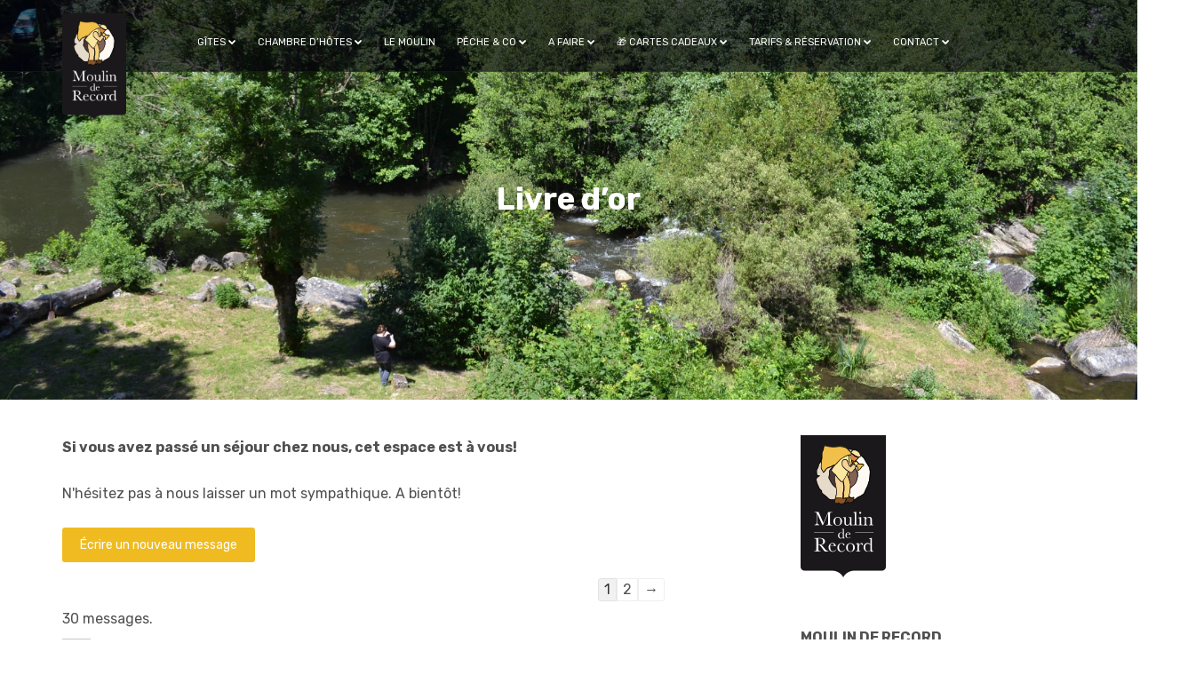

--- FILE ---
content_type: text/html; charset=UTF-8
request_url: https://gites-peche-tarn.fr/livre-dor?pageNum=1
body_size: 48466
content:
<!DOCTYPE html>
<html dir="ltr" lang="fr-FR" class="no-js">
<head>
	<!-- Google tag (gtag.js) -->
<script async src="https://www.googletagmanager.com/gtag/js?id=G-CZ0CCJD0Z8"></script>
<script>
  window.dataLayer = window.dataLayer || [];
  function gtag(){dataLayer.push(arguments);}
  gtag('js', new Date());

  gtag('config', 'G-CZ0CCJD0Z8');
</script>
	<meta charset="UTF-8">
	<meta name="viewport" content="width=device-width, initial-scale=1">
	<link rel="profile" href="http://gmpg.org/xfn/11">
		<script>(function(html){html.className = html.className.replace(/\bno-js\b/,'js')})(document.documentElement);</script>
<title>▷ Livre d’or ▷ Moulin de Record</title>

		<!-- All in One SEO 4.9.3 - aioseo.com -->
	<meta name="description" content="✓ Livre d’or ﻿✓ Réservez au Meilleur Prix votre Gîte dans le Tarn ✓ Direct Propriétaire" />
	<meta name="robots" content="max-image-preview:large" />
	<link rel="canonical" href="https://gites-peche-tarn.fr/livre-dor" />
	<meta name="generator" content="All in One SEO (AIOSEO) 4.9.3" />
		<script type="application/ld+json" class="aioseo-schema">
			{"@context":"https:\/\/schema.org","@graph":[{"@type":"BreadcrumbList","@id":"https:\/\/gites-peche-tarn.fr\/livre-dor#breadcrumblist","itemListElement":[{"@type":"ListItem","@id":"https:\/\/gites-peche-tarn.fr#listItem","position":1,"name":"Home","item":"https:\/\/gites-peche-tarn.fr","nextItem":{"@type":"ListItem","@id":"https:\/\/gites-peche-tarn.fr\/livre-dor#listItem","name":"Livre d&rsquo;or"}},{"@type":"ListItem","@id":"https:\/\/gites-peche-tarn.fr\/livre-dor#listItem","position":2,"name":"Livre d&rsquo;or","previousItem":{"@type":"ListItem","@id":"https:\/\/gites-peche-tarn.fr#listItem","name":"Home"}}]},{"@type":"Organization","@id":"https:\/\/gites-peche-tarn.fr\/#organization","name":"Moulin de Record","description":"G\u00eetes Nature & P\u00eache, Chambre & Table d'H\u00f4tes dans le Sidobre, Tarn en Occitanie","url":"https:\/\/gites-peche-tarn.fr\/","telephone":"+33618347463","logo":{"@type":"ImageObject","url":"https:\/\/i0.wp.com\/gites-peche-tarn.fr\/wp-content\/uploads\/2022\/03\/0logo-moulin-record-noir-250h.png?fit=120%2C200&ssl=1","@id":"https:\/\/gites-peche-tarn.fr\/livre-dor\/#organizationLogo","width":120,"height":200,"caption":"Moulin de Record"},"image":{"@id":"https:\/\/gites-peche-tarn.fr\/livre-dor\/#organizationLogo"},"sameAs":["https:\/\/www.facebook.com\/MoulinDeRecord","https:\/\/twitter.com\/MoulinDeRecord","https:\/\/www.instagram.com\/moulinderecord\/","https:\/\/www.youtube.com\/@MoulinDeRecord"]},{"@type":"WebPage","@id":"https:\/\/gites-peche-tarn.fr\/livre-dor#webpage","url":"https:\/\/gites-peche-tarn.fr\/livre-dor","name":"\u25b7 Livre d\u2019or \u25b7 Moulin de Record","description":"\u2713 Livre d\u2019or \ufeff\u2713 R\u00e9servez au Meilleur Prix votre G\u00eete dans le Tarn \u2713 Direct Propri\u00e9taire","inLanguage":"fr-FR","isPartOf":{"@id":"https:\/\/gites-peche-tarn.fr\/#website"},"breadcrumb":{"@id":"https:\/\/gites-peche-tarn.fr\/livre-dor#breadcrumblist"},"image":{"@type":"ImageObject","url":"https:\/\/i0.wp.com\/gites-peche-tarn.fr\/wp-content\/uploads\/2016\/04\/Slide9.jpg?fit=1675%2C600&ssl=1","@id":"https:\/\/gites-peche-tarn.fr\/livre-dor\/#mainImage","width":1675,"height":600},"primaryImageOfPage":{"@id":"https:\/\/gites-peche-tarn.fr\/livre-dor#mainImage"},"datePublished":"2019-08-26T12:05:05+00:00","dateModified":"2022-08-17T14:58:15+00:00"},{"@type":"WebSite","@id":"https:\/\/gites-peche-tarn.fr\/#website","url":"https:\/\/gites-peche-tarn.fr\/","name":"Moulin de Record","description":"G\u00eetes Nature & P\u00eache, Chambre & Table d'H\u00f4tes dans le Sidobre, Tarn en Occitanie","inLanguage":"fr-FR","publisher":{"@id":"https:\/\/gites-peche-tarn.fr\/#organization"}}]}
		</script>
		<!-- All in One SEO -->

<meta name="dlm-version" content="5.1.6">				<link rel="alternate" type="application/rss+xml" title="Flux du Livre d’or" href="https://gites-peche-tarn.fr/feed/gwolle_gb" />
				<link rel='dns-prefetch' href='//secure.gravatar.com' />
<link rel='dns-prefetch' href='//stats.wp.com' />
<link rel='dns-prefetch' href='//v0.wordpress.com' />
<link rel='dns-prefetch' href='//widgets.wp.com' />
<link rel='dns-prefetch' href='//s0.wp.com' />
<link rel='dns-prefetch' href='//0.gravatar.com' />
<link rel='dns-prefetch' href='//1.gravatar.com' />
<link rel='dns-prefetch' href='//2.gravatar.com' />
<link rel='preconnect' href='//c0.wp.com' />
<link rel='preconnect' href='//i0.wp.com' />
<link rel="alternate" title="oEmbed (JSON)" type="application/json+oembed" href="https://gites-peche-tarn.fr/wp-json/oembed/1.0/embed?url=https%3A%2F%2Fgites-peche-tarn.fr%2Flivre-dor" />
<link rel="alternate" title="oEmbed (XML)" type="text/xml+oembed" href="https://gites-peche-tarn.fr/wp-json/oembed/1.0/embed?url=https%3A%2F%2Fgites-peche-tarn.fr%2Flivre-dor&#038;format=xml" />
<style id='wp-img-auto-sizes-contain-inline-css' type='text/css'>
img:is([sizes=auto i],[sizes^="auto," i]){contain-intrinsic-size:3000px 1500px}
/*# sourceURL=wp-img-auto-sizes-contain-inline-css */
</style>
<link rel='stylesheet' id='otw_grid_manager-css' href='https://gites-peche-tarn.fr/wp-content/plugins/post-custom-templates-lite/include/otw_components/otw_content_sidebars_light/css/otw-grid.css?ver=0.1' type='text/css' media='all' />
<style id='wp-emoji-styles-inline-css' type='text/css'>

	img.wp-smiley, img.emoji {
		display: inline !important;
		border: none !important;
		box-shadow: none !important;
		height: 1em !important;
		width: 1em !important;
		margin: 0 0.07em !important;
		vertical-align: -0.1em !important;
		background: none !important;
		padding: 0 !important;
	}
/*# sourceURL=wp-emoji-styles-inline-css */
</style>
<style id='wp-block-library-inline-css' type='text/css'>
:root{--wp-block-synced-color:#7a00df;--wp-block-synced-color--rgb:122,0,223;--wp-bound-block-color:var(--wp-block-synced-color);--wp-editor-canvas-background:#ddd;--wp-admin-theme-color:#007cba;--wp-admin-theme-color--rgb:0,124,186;--wp-admin-theme-color-darker-10:#006ba1;--wp-admin-theme-color-darker-10--rgb:0,107,160.5;--wp-admin-theme-color-darker-20:#005a87;--wp-admin-theme-color-darker-20--rgb:0,90,135;--wp-admin-border-width-focus:2px}@media (min-resolution:192dpi){:root{--wp-admin-border-width-focus:1.5px}}.wp-element-button{cursor:pointer}:root .has-very-light-gray-background-color{background-color:#eee}:root .has-very-dark-gray-background-color{background-color:#313131}:root .has-very-light-gray-color{color:#eee}:root .has-very-dark-gray-color{color:#313131}:root .has-vivid-green-cyan-to-vivid-cyan-blue-gradient-background{background:linear-gradient(135deg,#00d084,#0693e3)}:root .has-purple-crush-gradient-background{background:linear-gradient(135deg,#34e2e4,#4721fb 50%,#ab1dfe)}:root .has-hazy-dawn-gradient-background{background:linear-gradient(135deg,#faaca8,#dad0ec)}:root .has-subdued-olive-gradient-background{background:linear-gradient(135deg,#fafae1,#67a671)}:root .has-atomic-cream-gradient-background{background:linear-gradient(135deg,#fdd79a,#004a59)}:root .has-nightshade-gradient-background{background:linear-gradient(135deg,#330968,#31cdcf)}:root .has-midnight-gradient-background{background:linear-gradient(135deg,#020381,#2874fc)}:root{--wp--preset--font-size--normal:16px;--wp--preset--font-size--huge:42px}.has-regular-font-size{font-size:1em}.has-larger-font-size{font-size:2.625em}.has-normal-font-size{font-size:var(--wp--preset--font-size--normal)}.has-huge-font-size{font-size:var(--wp--preset--font-size--huge)}.has-text-align-center{text-align:center}.has-text-align-left{text-align:left}.has-text-align-right{text-align:right}.has-fit-text{white-space:nowrap!important}#end-resizable-editor-section{display:none}.aligncenter{clear:both}.items-justified-left{justify-content:flex-start}.items-justified-center{justify-content:center}.items-justified-right{justify-content:flex-end}.items-justified-space-between{justify-content:space-between}.screen-reader-text{border:0;clip-path:inset(50%);height:1px;margin:-1px;overflow:hidden;padding:0;position:absolute;width:1px;word-wrap:normal!important}.screen-reader-text:focus{background-color:#ddd;clip-path:none;color:#444;display:block;font-size:1em;height:auto;left:5px;line-height:normal;padding:15px 23px 14px;text-decoration:none;top:5px;width:auto;z-index:100000}html :where(.has-border-color){border-style:solid}html :where([style*=border-top-color]){border-top-style:solid}html :where([style*=border-right-color]){border-right-style:solid}html :where([style*=border-bottom-color]){border-bottom-style:solid}html :where([style*=border-left-color]){border-left-style:solid}html :where([style*=border-width]){border-style:solid}html :where([style*=border-top-width]){border-top-style:solid}html :where([style*=border-right-width]){border-right-style:solid}html :where([style*=border-bottom-width]){border-bottom-style:solid}html :where([style*=border-left-width]){border-left-style:solid}html :where(img[class*=wp-image-]){height:auto;max-width:100%}:where(figure){margin:0 0 1em}html :where(.is-position-sticky){--wp-admin--admin-bar--position-offset:var(--wp-admin--admin-bar--height,0px)}@media screen and (max-width:600px){html :where(.is-position-sticky){--wp-admin--admin-bar--position-offset:0px}}

/*# sourceURL=wp-block-library-inline-css */
</style><style id='global-styles-inline-css' type='text/css'>
:root{--wp--preset--aspect-ratio--square: 1;--wp--preset--aspect-ratio--4-3: 4/3;--wp--preset--aspect-ratio--3-4: 3/4;--wp--preset--aspect-ratio--3-2: 3/2;--wp--preset--aspect-ratio--2-3: 2/3;--wp--preset--aspect-ratio--16-9: 16/9;--wp--preset--aspect-ratio--9-16: 9/16;--wp--preset--color--black: #000000;--wp--preset--color--cyan-bluish-gray: #abb8c3;--wp--preset--color--white: #ffffff;--wp--preset--color--pale-pink: #f78da7;--wp--preset--color--vivid-red: #cf2e2e;--wp--preset--color--luminous-vivid-orange: #ff6900;--wp--preset--color--luminous-vivid-amber: #fcb900;--wp--preset--color--light-green-cyan: #7bdcb5;--wp--preset--color--vivid-green-cyan: #00d084;--wp--preset--color--pale-cyan-blue: #8ed1fc;--wp--preset--color--vivid-cyan-blue: #0693e3;--wp--preset--color--vivid-purple: #9b51e0;--wp--preset--color--medium-black: #222222;--wp--preset--color--gray: #f6f6f6;--wp--preset--color--blue: #039be5;--wp--preset--gradient--vivid-cyan-blue-to-vivid-purple: linear-gradient(135deg,rgb(6,147,227) 0%,rgb(155,81,224) 100%);--wp--preset--gradient--light-green-cyan-to-vivid-green-cyan: linear-gradient(135deg,rgb(122,220,180) 0%,rgb(0,208,130) 100%);--wp--preset--gradient--luminous-vivid-amber-to-luminous-vivid-orange: linear-gradient(135deg,rgb(252,185,0) 0%,rgb(255,105,0) 100%);--wp--preset--gradient--luminous-vivid-orange-to-vivid-red: linear-gradient(135deg,rgb(255,105,0) 0%,rgb(207,46,46) 100%);--wp--preset--gradient--very-light-gray-to-cyan-bluish-gray: linear-gradient(135deg,rgb(238,238,238) 0%,rgb(169,184,195) 100%);--wp--preset--gradient--cool-to-warm-spectrum: linear-gradient(135deg,rgb(74,234,220) 0%,rgb(151,120,209) 20%,rgb(207,42,186) 40%,rgb(238,44,130) 60%,rgb(251,105,98) 80%,rgb(254,248,76) 100%);--wp--preset--gradient--blush-light-purple: linear-gradient(135deg,rgb(255,206,236) 0%,rgb(152,150,240) 100%);--wp--preset--gradient--blush-bordeaux: linear-gradient(135deg,rgb(254,205,165) 0%,rgb(254,45,45) 50%,rgb(107,0,62) 100%);--wp--preset--gradient--luminous-dusk: linear-gradient(135deg,rgb(255,203,112) 0%,rgb(199,81,192) 50%,rgb(65,88,208) 100%);--wp--preset--gradient--pale-ocean: linear-gradient(135deg,rgb(255,245,203) 0%,rgb(182,227,212) 50%,rgb(51,167,181) 100%);--wp--preset--gradient--electric-grass: linear-gradient(135deg,rgb(202,248,128) 0%,rgb(113,206,126) 100%);--wp--preset--gradient--midnight: linear-gradient(135deg,rgb(2,3,129) 0%,rgb(40,116,252) 100%);--wp--preset--font-size--small: 14px;--wp--preset--font-size--medium: 20px;--wp--preset--font-size--large: 36px;--wp--preset--font-size--x-large: 42px;--wp--preset--font-size--normal: 18px;--wp--preset--font-size--huge: 48px;--wp--preset--spacing--20: 0.44rem;--wp--preset--spacing--30: 0.67rem;--wp--preset--spacing--40: 1rem;--wp--preset--spacing--50: 1.5rem;--wp--preset--spacing--60: 2.25rem;--wp--preset--spacing--70: 3.38rem;--wp--preset--spacing--80: 5.06rem;--wp--preset--shadow--natural: 6px 6px 9px rgba(0, 0, 0, 0.2);--wp--preset--shadow--deep: 12px 12px 50px rgba(0, 0, 0, 0.4);--wp--preset--shadow--sharp: 6px 6px 0px rgba(0, 0, 0, 0.2);--wp--preset--shadow--outlined: 6px 6px 0px -3px rgb(255, 255, 255), 6px 6px rgb(0, 0, 0);--wp--preset--shadow--crisp: 6px 6px 0px rgb(0, 0, 0);}:where(.is-layout-flex){gap: 0.5em;}:where(.is-layout-grid){gap: 0.5em;}body .is-layout-flex{display: flex;}.is-layout-flex{flex-wrap: wrap;align-items: center;}.is-layout-flex > :is(*, div){margin: 0;}body .is-layout-grid{display: grid;}.is-layout-grid > :is(*, div){margin: 0;}:where(.wp-block-columns.is-layout-flex){gap: 2em;}:where(.wp-block-columns.is-layout-grid){gap: 2em;}:where(.wp-block-post-template.is-layout-flex){gap: 1.25em;}:where(.wp-block-post-template.is-layout-grid){gap: 1.25em;}.has-black-color{color: var(--wp--preset--color--black) !important;}.has-cyan-bluish-gray-color{color: var(--wp--preset--color--cyan-bluish-gray) !important;}.has-white-color{color: var(--wp--preset--color--white) !important;}.has-pale-pink-color{color: var(--wp--preset--color--pale-pink) !important;}.has-vivid-red-color{color: var(--wp--preset--color--vivid-red) !important;}.has-luminous-vivid-orange-color{color: var(--wp--preset--color--luminous-vivid-orange) !important;}.has-luminous-vivid-amber-color{color: var(--wp--preset--color--luminous-vivid-amber) !important;}.has-light-green-cyan-color{color: var(--wp--preset--color--light-green-cyan) !important;}.has-vivid-green-cyan-color{color: var(--wp--preset--color--vivid-green-cyan) !important;}.has-pale-cyan-blue-color{color: var(--wp--preset--color--pale-cyan-blue) !important;}.has-vivid-cyan-blue-color{color: var(--wp--preset--color--vivid-cyan-blue) !important;}.has-vivid-purple-color{color: var(--wp--preset--color--vivid-purple) !important;}.has-black-background-color{background-color: var(--wp--preset--color--black) !important;}.has-cyan-bluish-gray-background-color{background-color: var(--wp--preset--color--cyan-bluish-gray) !important;}.has-white-background-color{background-color: var(--wp--preset--color--white) !important;}.has-pale-pink-background-color{background-color: var(--wp--preset--color--pale-pink) !important;}.has-vivid-red-background-color{background-color: var(--wp--preset--color--vivid-red) !important;}.has-luminous-vivid-orange-background-color{background-color: var(--wp--preset--color--luminous-vivid-orange) !important;}.has-luminous-vivid-amber-background-color{background-color: var(--wp--preset--color--luminous-vivid-amber) !important;}.has-light-green-cyan-background-color{background-color: var(--wp--preset--color--light-green-cyan) !important;}.has-vivid-green-cyan-background-color{background-color: var(--wp--preset--color--vivid-green-cyan) !important;}.has-pale-cyan-blue-background-color{background-color: var(--wp--preset--color--pale-cyan-blue) !important;}.has-vivid-cyan-blue-background-color{background-color: var(--wp--preset--color--vivid-cyan-blue) !important;}.has-vivid-purple-background-color{background-color: var(--wp--preset--color--vivid-purple) !important;}.has-black-border-color{border-color: var(--wp--preset--color--black) !important;}.has-cyan-bluish-gray-border-color{border-color: var(--wp--preset--color--cyan-bluish-gray) !important;}.has-white-border-color{border-color: var(--wp--preset--color--white) !important;}.has-pale-pink-border-color{border-color: var(--wp--preset--color--pale-pink) !important;}.has-vivid-red-border-color{border-color: var(--wp--preset--color--vivid-red) !important;}.has-luminous-vivid-orange-border-color{border-color: var(--wp--preset--color--luminous-vivid-orange) !important;}.has-luminous-vivid-amber-border-color{border-color: var(--wp--preset--color--luminous-vivid-amber) !important;}.has-light-green-cyan-border-color{border-color: var(--wp--preset--color--light-green-cyan) !important;}.has-vivid-green-cyan-border-color{border-color: var(--wp--preset--color--vivid-green-cyan) !important;}.has-pale-cyan-blue-border-color{border-color: var(--wp--preset--color--pale-cyan-blue) !important;}.has-vivid-cyan-blue-border-color{border-color: var(--wp--preset--color--vivid-cyan-blue) !important;}.has-vivid-purple-border-color{border-color: var(--wp--preset--color--vivid-purple) !important;}.has-vivid-cyan-blue-to-vivid-purple-gradient-background{background: var(--wp--preset--gradient--vivid-cyan-blue-to-vivid-purple) !important;}.has-light-green-cyan-to-vivid-green-cyan-gradient-background{background: var(--wp--preset--gradient--light-green-cyan-to-vivid-green-cyan) !important;}.has-luminous-vivid-amber-to-luminous-vivid-orange-gradient-background{background: var(--wp--preset--gradient--luminous-vivid-amber-to-luminous-vivid-orange) !important;}.has-luminous-vivid-orange-to-vivid-red-gradient-background{background: var(--wp--preset--gradient--luminous-vivid-orange-to-vivid-red) !important;}.has-very-light-gray-to-cyan-bluish-gray-gradient-background{background: var(--wp--preset--gradient--very-light-gray-to-cyan-bluish-gray) !important;}.has-cool-to-warm-spectrum-gradient-background{background: var(--wp--preset--gradient--cool-to-warm-spectrum) !important;}.has-blush-light-purple-gradient-background{background: var(--wp--preset--gradient--blush-light-purple) !important;}.has-blush-bordeaux-gradient-background{background: var(--wp--preset--gradient--blush-bordeaux) !important;}.has-luminous-dusk-gradient-background{background: var(--wp--preset--gradient--luminous-dusk) !important;}.has-pale-ocean-gradient-background{background: var(--wp--preset--gradient--pale-ocean) !important;}.has-electric-grass-gradient-background{background: var(--wp--preset--gradient--electric-grass) !important;}.has-midnight-gradient-background{background: var(--wp--preset--gradient--midnight) !important;}.has-small-font-size{font-size: var(--wp--preset--font-size--small) !important;}.has-medium-font-size{font-size: var(--wp--preset--font-size--medium) !important;}.has-large-font-size{font-size: var(--wp--preset--font-size--large) !important;}.has-x-large-font-size{font-size: var(--wp--preset--font-size--x-large) !important;}
/*# sourceURL=global-styles-inline-css */
</style>

<style id='classic-theme-styles-inline-css' type='text/css'>
/*! This file is auto-generated */
.wp-block-button__link{color:#fff;background-color:#32373c;border-radius:9999px;box-shadow:none;text-decoration:none;padding:calc(.667em + 2px) calc(1.333em + 2px);font-size:1.125em}.wp-block-file__button{background:#32373c;color:#fff;text-decoration:none}
/*# sourceURL=/wp-includes/css/classic-themes.min.css */
</style>
<link rel='stylesheet' id='pb_animate-css' href='https://gites-peche-tarn.fr/wp-content/plugins/ays-popup-box/public/css/animate.css?ver=20.9.1' type='text/css' media='all' />
<link rel='stylesheet' id='inf-font-awesome-css' href='https://gites-peche-tarn.fr/wp-content/plugins/blog-designer-pack/assets/css/font-awesome.min.css?ver=4.0.8' type='text/css' media='all' />
<link rel='stylesheet' id='owl-carousel-css' href='https://gites-peche-tarn.fr/wp-content/plugins/blog-designer-pack/assets/css/owl.carousel.min.css?ver=4.0.8' type='text/css' media='all' />
<link rel='stylesheet' id='bdpp-public-style-css' href='https://gites-peche-tarn.fr/wp-content/plugins/blog-designer-pack/assets/css/bdpp-public.min.css?ver=4.0.8' type='text/css' media='all' />
<link rel='stylesheet' id='siteorigin-panels-front-css' href='https://gites-peche-tarn.fr/wp-content/plugins/siteorigin-panels/css/front-flex.min.css?ver=2.33.5' type='text/css' media='all' />
<link rel='stylesheet' id='moulin-assets-css' href='https://gites-peche-tarn.fr/wp-content/themes/moulin/assets/css/assets.css?ver=1.0' type='text/css' media='all' />
<link rel='stylesheet' id='moulin-typography-css' href='https://gites-peche-tarn.fr/wp-content/themes/moulin/assets/css/typography.css?ver=1.0' type='text/css' media='all' />
<link rel='stylesheet' id='moulin-shortcodes-css' href='https://gites-peche-tarn.fr/wp-content/themes/moulin/assets/css/shortcodes/shortcodes.css?ver=1.0' type='text/css' media='all' />
<link rel='stylesheet' id='moulin-style-css' href='https://gites-peche-tarn.fr/wp-content/themes/moulin/assets/css/style.css?ver=1.0' type='text/css' media='all' />
<link rel='stylesheet' id='moulin-custom-css' href='https://gites-peche-tarn.fr/wp-content/themes/moulin/assets/css/custom.css?ver=1.0' type='text/css' media='all' />
<link rel='stylesheet' id='moulin-layers-css' href='https://gites-peche-tarn.fr/wp-content/themes/moulin/assets/vendors/revolution/css/layers.css?ver=1.0' type='text/css' media='all' />
<link rel='stylesheet' id='moulin-settings-css' href='https://gites-peche-tarn.fr/wp-content/themes/moulin/assets/vendors/revolution/css/settings.css?ver=1.0' type='text/css' media='all' />
<link rel='stylesheet' id='moulin-navigation-css' href='https://gites-peche-tarn.fr/wp-content/themes/moulin/assets/vendors/revolution/css/navigation.css?ver=1.0' type='text/css' media='all' />
<link rel='stylesheet' id='jetpack_likes-css' href='https://c0.wp.com/p/jetpack/15.4/modules/likes/style.css' type='text/css' media='all' />
<link rel='stylesheet' id='otw_components_0_css-css' href='https://gites-peche-tarn.fr/wp-content/uploads/otwcache/otw_components_css_0_64c2df7dd2ec4ea208ee3b2f7915c36b.css?ver=0.1' type='text/css' media='all' />
<!--n2css--><!--n2js--><script type="text/javascript" src="https://c0.wp.com/c/6.9/wp-includes/js/jquery/jquery.min.js" id="jquery-core-js"></script>
<script type="text/javascript" src="https://c0.wp.com/c/6.9/wp-includes/js/jquery/jquery-migrate.min.js" id="jquery-migrate-js"></script>
<script type="text/javascript" src="https://gites-peche-tarn.fr/wp-content/plugins/ays-popup-box/public/js/functions.js?ver=20.9.1" id="ays-pb-functions-js"></script>
<script type="text/javascript" id="ays-pb-js-extra">
/* <![CDATA[ */
var pb_public = {"ajax":"https://gites-peche-tarn.fr/wp-admin/admin-ajax.php","ays_pb_confirm":"Are you sure you want to subscribe?","subscription_success_message":"Subscription is accomplished! Thank you for subscribing","ays_pb_admin_url":"https://gites-peche-tarn.fr/wp-content/plugins/ays-popup-box/admin"};
//# sourceURL=ays-pb-js-extra
/* ]]> */
</script>
<script type="text/javascript" src="https://gites-peche-tarn.fr/wp-content/plugins/ays-popup-box/public/js/ays-pb-public.js?ver=20.9.1" id="ays-pb-js"></script>
<script type="text/javascript" src="https://gites-peche-tarn.fr/wp-content/uploads/otwcache/otw_components_js_0_c355708adf6a061ffc29c212f20a9ea4.js?ver=0.1" id="otw_components_0_js-js"></script>
<link rel="https://api.w.org/" href="https://gites-peche-tarn.fr/wp-json/" /><link rel="alternate" title="JSON" type="application/json" href="https://gites-peche-tarn.fr/wp-json/wp/v2/pages/15377" /><link rel="EditURI" type="application/rsd+xml" title="RSD" href="https://gites-peche-tarn.fr/xmlrpc.php?rsd" />

<link rel='shortlink' href='https://wp.me/P7nmXq-401' />
	<style>img#wpstats{display:none}</style>
					<style type="text/css" id="catch-starter-header-css">
		.site-title a,
		.site-description {
			color: ##000000;
		}
		</style>
	<!-- Google tag (gtag.js) -->
<script async src="https://www.googletagmanager.com/gtag/js?id=AW-942658580"></script>
<script>
  window.dataLayer = window.dataLayer || [];
  function gtag(){dataLayer.push(arguments);}
  gtag('js', new Date());

  gtag('config', 'AW-942658580');
</script>

<!-- <script type='text/javascript'>
  window.smartlook||(function(d) {
    var o=smartlook=function(){ o.api.push(arguments)},h=d.getElementsByTagName('head')[0];
    var c=d.createElement('script');o.api=new Array();c.async=true;c.type='text/javascript';
    c.charset='utf-8';c.src='https://rec.smartlook.com/recorder.js';h.appendChild(c);
    })(document);
    smartlook('init', 'a2230ac5346defb281d9a8e30596d0cf1197da50');
</script>
-->

<!-- Meta Pixel Code -->
<script>
!function(f,b,e,v,n,t,s)
{if(f.fbq)return;n=f.fbq=function(){n.callMethod?
n.callMethod.apply(n,arguments):n.queue.push(arguments)};
if(!f._fbq)f._fbq=n;n.push=n;n.loaded=!0;n.version='2.0';
n.queue=[];t=b.createElement(e);t.async=!0;
t.src=v;s=b.getElementsByTagName(e)[0];
s.parentNode.insertBefore(t,s)}(window, document,'script',
'https://connect.facebook.net/en_US/fbevents.js');
fbq('init', '3531107647103144');
fbq('track', 'PageView');
</script>
<noscript><img height="1" width="1" style="display:none"
src="https://www.facebook.com/tr?id=3531107647103144&ev=PageView&noscript=1"
/></noscript>
<!-- End Meta Pixel Code -->


<script type="text/javascript">
    (function(c,l,a,r,i,t,y){
        c[a]=c[a]||function(){(c[a].q=c[a].q||[]).push(arguments)};
        t=l.createElement(r);t.async=1;t.src="https://www.clarity.ms/tag/"+i;
        y=l.getElementsByTagName(r)[0];y.parentNode.insertBefore(t,y);
    })(window, document, "clarity", "script", "efpc4jx85v");
</script>

<!-- Start of HubSpot Embed Code -->
<script type="text/javascript" id="hs-script-loader" async defer src="//js-eu1.hs-scripts.com/146290904.js"></script>
<!-- End of HubSpot Embed Code --><style media="all" id="siteorigin-panels-layouts-head">/* Layout 15377 */ #pgc-15377-0-0 { width:60%;width:calc(60% - ( 0.4 * 30px ) ) } #pgc-15377-0-1 { width:10%;width:calc(10% - ( 0.9 * 30px ) ) } #pgc-15377-0-2 { width:25%;width:calc(25% - ( 0.75 * 30px ) ) } #pgc-15377-0-3 { width:5%;width:calc(5% - ( 0.95 * 30px ) ) } #pl-15377 .so-panel { margin-bottom:30px } #pl-15377 .so-panel:last-of-type { margin-bottom:0px } #pg-15377-0> .panel-row-style { padding:40px 40px 40px 40px } #pg-15377-0.panel-has-style > .panel-row-style, #pg-15377-0.panel-no-style { -webkit-align-items:flex-start;align-items:flex-start } #panel-15377-0-0-0> .panel-widget-style { padding:0px 0px 0px 30px } @media (max-width:780px){ #pg-15377-0.panel-no-style, #pg-15377-0.panel-has-style > .panel-row-style, #pg-15377-0 { -webkit-flex-direction:column;-ms-flex-direction:column;flex-direction:column } #pg-15377-0 > .panel-grid-cell , #pg-15377-0 > .panel-row-style > .panel-grid-cell { width:100%;margin-right:0 } #pgc-15377-0-0 , #pgc-15377-0-1 , #pgc-15377-0-2 { margin-bottom:30px } #pl-15377 .panel-grid-cell { padding:0 } #pl-15377 .panel-grid .panel-grid-cell-empty { display:none } #pl-15377 .panel-grid .panel-grid-cell-mobile-last { margin-bottom:0px }  } @media (max-width:1024px) and (min-width:781px) { #pg-15377-0.panel-no-style, #pg-15377-0.panel-has-style > .panel-row-style { -ms-flex-wrap:wrap;-webkit-flex-wrap:wrap;flex-wrap:wrap } #pg-15377-0 > .panel-grid-cell , #pg-15377-0 > .panel-row-style > .panel-grid-cell { -ms-flex:0 1 50%;-webkit-flex:0 1 50%;flex:0 1 50%;margin-right:0;margin-bottom:30px } #pg-15377-0 > .panel-grid-cell , #pg-15377-0 > .panel-row-style > .panel-grid-cell:nth-child(even) { padding-left:15px } #pg-15377-0 > .panel-grid-cell , #pg-15377-0 > .panel-row-style > .panel-grid-cell:nth-child(odd) { padding-right:15px }  } </style><link rel="icon" href="https://gites-peche-tarn.fr/wp-content/uploads/2021/12/Meunier_carre.ico" sizes="32x32" />
<link rel="icon" href="https://gites-peche-tarn.fr/wp-content/uploads/2021/12/Meunier_carre.ico" sizes="192x192" />
<link rel="apple-touch-icon" href="https://gites-peche-tarn.fr/wp-content/uploads/2021/12/Meunier_carre.ico" />
<meta name="msapplication-TileImage" content="https://gites-peche-tarn.fr/wp-content/uploads/2021/12/Meunier_carre.ico" />
		<style type="text/css" id="wp-custom-css">
			.footer-bottom {
 display:none !important
}

.secondary-menu {
 display:none !important
}		</style>
		<link rel='stylesheet' id='gwolle_gb_frontend_css-css' href='https://gites-peche-tarn.fr/wp-content/plugins/gwolle-gb/frontend/css/gwolle-gb-frontend.css?ver=4.10.0' type='text/css' media='all' />
<link rel='stylesheet' id='contact-form-7-css' href='https://gites-peche-tarn.fr/wp-content/plugins/contact-form-7/includes/css/styles.css?ver=6.1.4' type='text/css' media='all' />
<link rel='stylesheet' id='jetpack-swiper-library-css' href='https://c0.wp.com/p/jetpack/15.4/_inc/blocks/swiper.css' type='text/css' media='all' />
<link rel='stylesheet' id='jetpack-carousel-css' href='https://c0.wp.com/p/jetpack/15.4/modules/carousel/jetpack-carousel.css' type='text/css' media='all' />
<link rel='stylesheet' id='ays-pb-min-css' href='https://gites-peche-tarn.fr/wp-content/plugins/ays-popup-box/public/css/ays-pb-public-min.css?ver=20.9.1' type='text/css' media='all' />
</head>

<body class="wp-singular page-template-default page page-id-15377 wp-custom-logo wp-embed-responsive wp-theme-moulin siteorigin-panels siteorigin-panels-before-js group-blog fluid-layout no-sidebar content-width-layout excerpt-image-left" id="bg">



<div class="page-wraper">

	<header class="header rs-nav header-transparent">

		
		
<div class="sticky-header navbar-expand-lg">
            <div class="menu-bar clearfix">
                <div class="container clearfix">
					<!-- Header Logo ==== -->
					<div class="menu-logo">
						<a href="https://gites-peche-tarn.fr/" class="custom-logo-link" rel="home"><img width="96" height="160" src="https://i0.wp.com/gites-peche-tarn.fr/wp-content/uploads/2021/11/logo.png?fit=96%2C160&amp;ssl=1" class="custom-logo" alt="Moulin de Record - Gîtes Nature, Rando, Pêche - Chambre d&#039;Hôtes - Le Bez - Tarn, Occitanie" decoding="async" data-attachment-id="17553" data-permalink="https://gites-peche-tarn.fr/blog/logo-2" data-orig-file="https://i0.wp.com/gites-peche-tarn.fr/wp-content/uploads/2021/11/logo.png?fit=96%2C160&amp;ssl=1" data-orig-size="96,160" data-comments-opened="0" data-image-meta="{&quot;aperture&quot;:&quot;0&quot;,&quot;credit&quot;:&quot;&quot;,&quot;camera&quot;:&quot;&quot;,&quot;caption&quot;:&quot;&quot;,&quot;created_timestamp&quot;:&quot;0&quot;,&quot;copyright&quot;:&quot;&quot;,&quot;focal_length&quot;:&quot;0&quot;,&quot;iso&quot;:&quot;0&quot;,&quot;shutter_speed&quot;:&quot;0&quot;,&quot;title&quot;:&quot;&quot;,&quot;orientation&quot;:&quot;0&quot;}" data-image-title="Moulin de Record &amp;#8211; Gîtes Nature, Rando, Pêche &amp;#8211; Chambre d&amp;rsquo;Hôtes &amp;#8211; Le Bez &amp;#8211; Tarn, Occitanie" data-image-description="&lt;p&gt;Moulin de Record &amp;#8211; Gîtes Nature, Rando, Pêche &amp;#8211; Chambre d&amp;rsquo;Hôtes &amp;#8211; Le Bez &amp;#8211; Tarn, Occitanie&lt;/p&gt;
" data-image-caption="" data-medium-file="https://i0.wp.com/gites-peche-tarn.fr/wp-content/uploads/2021/11/logo.png?fit=96%2C160&amp;ssl=1" data-large-file="https://i0.wp.com/gites-peche-tarn.fr/wp-content/uploads/2021/11/logo.png?fit=96%2C160&amp;ssl=1" /></a>					</div>
					<!-- Mobile Nav Button ==== -->
                    <button class="navbar-toggler collapsed menuicon justify-content-end" type="button" data-toggle="collapse" data-target="#menuDropdown" aria-controls="menuDropdown" aria-expanded="false" aria-label="Toggle navigation">
						<span></span>
						<span></span>
						<span></span>
					</button>
					<!-- Author Nav ==== -->
   
					<!-- Search Box ==== -->
                    <div class="nav-search-bar">
                    	<form role="search" method="get" action="https://gites-peche-tarn.fr/">
	<span class="screen-reader-text">Search for:</span>
		<input name="s" value="" type="text" class="form-control" placeholder="Rechercher" name="s">
	<span><i class="ti-search"></i></span>
</form>
						<span id="search-remove"><i class="ti-close"></i></span>
                    </div>
					<!-- Navigation Menu ==== -->
                    <div class="menu-links navbar-collapse collapse justify-content-start" id="menuDropdown">
						<div class="menu-logo">
							<a href="https://gites-peche-tarn.fr/" class="custom-logo-link" rel="home"><img width="96" height="160" src="https://i0.wp.com/gites-peche-tarn.fr/wp-content/uploads/2021/11/logo.png?fit=96%2C160&amp;ssl=1" class="custom-logo" alt="Moulin de Record - Gîtes Nature, Rando, Pêche - Chambre d&#039;Hôtes - Le Bez - Tarn, Occitanie" decoding="async" data-attachment-id="17553" data-permalink="https://gites-peche-tarn.fr/blog/logo-2" data-orig-file="https://i0.wp.com/gites-peche-tarn.fr/wp-content/uploads/2021/11/logo.png?fit=96%2C160&amp;ssl=1" data-orig-size="96,160" data-comments-opened="0" data-image-meta="{&quot;aperture&quot;:&quot;0&quot;,&quot;credit&quot;:&quot;&quot;,&quot;camera&quot;:&quot;&quot;,&quot;caption&quot;:&quot;&quot;,&quot;created_timestamp&quot;:&quot;0&quot;,&quot;copyright&quot;:&quot;&quot;,&quot;focal_length&quot;:&quot;0&quot;,&quot;iso&quot;:&quot;0&quot;,&quot;shutter_speed&quot;:&quot;0&quot;,&quot;title&quot;:&quot;&quot;,&quot;orientation&quot;:&quot;0&quot;}" data-image-title="Moulin de Record &amp;#8211; Gîtes Nature, Rando, Pêche &amp;#8211; Chambre d&amp;rsquo;Hôtes &amp;#8211; Le Bez &amp;#8211; Tarn, Occitanie" data-image-description="&lt;p&gt;Moulin de Record &amp;#8211; Gîtes Nature, Rando, Pêche &amp;#8211; Chambre d&amp;rsquo;Hôtes &amp;#8211; Le Bez &amp;#8211; Tarn, Occitanie&lt;/p&gt;
" data-image-caption="" data-medium-file="https://i0.wp.com/gites-peche-tarn.fr/wp-content/uploads/2021/11/logo.png?fit=96%2C160&amp;ssl=1" data-large-file="https://i0.wp.com/gites-peche-tarn.fr/wp-content/uploads/2021/11/logo.png?fit=96%2C160&amp;ssl=1" /></a>						</div>
													<ul class="nav navbar-nav"><li><a href="https://gites-peche-tarn.fr/gites-tarn">Gîtes<i class="fa fa-chevron-down"></i></a>
<ul class="sub-menu">
	<li><a href="https://gites-peche-tarn.fr/au-fil-des-saisons">Une parenthèse enchantée au fil des saisons</a></li>
	<li><a href="https://gites-peche-tarn.fr/gites-tarn">Tous nos gîtes &#038; disponibilités</a></li>
	<li><a href="https://gites-peche-tarn.fr/gites/chez-les-enfants">Le Refuge du Pêcheur</a></li>
	<li><a href="https://gites-peche-tarn.fr/gites/paul-corbiere">Le Havre Sauvage</a></li>
	<li><a href="https://gites-peche-tarn.fr/gites/gite-le-pilou">La Cabane des Rêves</a></li>
	<li><a href="https://gites-peche-tarn.fr/gites/jean-record">Gîte de Groupe (4 à 10)</a></li>
	<li><a href="https://gites-peche-tarn.fr/gites/gite-de-groupe">Privatisez tous les gîtes du Moulin de Record</a></li>
	<li><a href="https://gites-peche-tarn.fr/gites">Nos Labels et distinctions</a></li>
</ul>
</li>
<li><a href="https://gites-peche-tarn.fr/chambre-dhotes" title="Visitez notre chambre d&rsquo;hôte cosy">Chambre d&rsquo;hôtes<i class="fa fa-chevron-down"></i></a>
<ul class="sub-menu">
	<li><a href="https://gites-peche-tarn.fr/chambre-dhotes" title="Venez découvrir notre chambre d&rsquo;hôte romantique de Septembre à Juin">Notre Chambre d&rsquo;hôtes « Le Pilou »</a></li>
	<li><a href="https://gites-peche-tarn.fr/chambre-dhotes/table-hotes" title="Chez nous, le petit déjeuner est très important!">Petit déjeuner &#038; Table d’hôtes</a></li>
</ul>
</li>
<li><a href="https://gites-peche-tarn.fr/moulin">Le Moulin</a></li>
<li><a href="https://gites-peche-tarn.fr/peche">Pêche &#038; Co<i class="fa fa-chevron-down"></i></a>
<ul class="sub-menu">
	<li><a href="https://gites-peche-tarn.fr/peche">La Pêche au Moulin &#038; à proximité</a></li>
	<li><a href="https://gites-peche-tarn.fr/loisirs/gouter">♡ Activité ludique et amusante: Pêche d&rsquo;écrevisses &#038; Goûter >6ans</a></li>
	<li><a href="https://gites-peche-tarn.fr/histoires-de-peche">Immortalisez votre plus belle truite</a></li>
</ul>
</li>
<li><a href="https://gites-peche-tarn.fr/loisirs">A faire<i class="fa fa-chevron-down"></i></a>
<ul class="sub-menu">
	<li><a href="https://gites-peche-tarn.fr/loisirs">Que faire sur place et à proximité</a></li>
	<li><a href="https://gites-peche-tarn.fr/peche">Taquiner la Truite au Moulin</a></li>
	<li><a href="https://gites-peche-tarn.fr/loisirs/gouter">♡ Activité ludique et amusante: Pêche d&rsquo;écrevisses &#038; Goûter >6ans</a></li>
	<li><a href="https://gites-peche-tarn.fr/moulin">Visiter le Moulin</a></li>
	<li><a href="https://gites-peche-tarn.fr/loisirs/baignade">Baignade au Moulin (réservée à nos hôtes)</a></li>
	<li><a href="https://gites-peche-tarn.fr/loisirs/le-sidobre-mysterieux">Le Sidobre mystérieux dans le Tarn</a></li>
	<li><a href="https://gites-peche-tarn.fr/loisirs/randonnees-vtt" title="Découvrez le Sidobre à pied, en VTT, Moto ou Quad">Randonnées &#038; VTT &#8211; Moto &#8211; Quad</a></li>
	<li><a href="https://gites-peche-tarn.fr/escalade">Escalade à deux pas du moulin</a></li>
	<li><a href="https://gites-peche-tarn.fr/loisirs/a-visiter">A visiter dans la région</a></li>
</ul>
</li>
<li><a href="https://gites-peche-tarn.fr/cheque-kdo">&#x1f381; Cartes cadeaux<i class="fa fa-chevron-down"></i></a>
<ul class="sub-menu">
	<li><a href="https://gites-peche-tarn.fr/boutique">&#x1f381; Notre Boutique Cartes Cadeau &#x1f381;</a></li>
	<li><a href="https://gites-peche-tarn.fr/nos-coffrets-cadeau">&#x1f381; Nos Coffrets cadeaux</a></li>
	<li><a href="https://gites-peche-tarn.fr/cheque-kdo">&#x1f381; Chèques cadeaux &#8211; Comment ça marche</a></li>
	<li><a href="https://gites-peche-tarn.fr/offrir-un-cadeau-unique">&#x2139;&#xfe0f; Offrir un cadeau unique</a></li>
</ul>
</li>
<li><a href="https://gites-peche-tarn.fr/tarifs-2">Tarifs &#038; Réservation<i class="fa fa-chevron-down"></i></a>
<ul class="sub-menu">
	<li><a href="https://gites-peche-tarn.fr/reserver">Réserver en ligne</a></li>
	<li><a href="https://gites-peche-tarn.fr/tarifs-2">Tarif Gîtes &#038; Chambre d’hôtes</a></li>
	<li><a href="https://gites-peche-tarn.fr/liens">Liens utiles</a></li>
</ul>
</li>
<li><a href="https://gites-peche-tarn.fr/contact">Contact<i class="fa fa-chevron-down"></i></a>
<ul class="sub-menu">
	<li><a href="https://gites-peche-tarn.fr/contact">Contact</a></li>
	<li><a href="https://gites-peche-tarn.fr/blog">Blog d&rsquo;Actualités</a></li>
	<li><a href="https://gites-peche-tarn.fr/livre-dor" aria-current="page">Livre d’or</a></li>
	<li><a href="https://gites-peche-tarn.fr/guide">Guide des séjours en Sidobre : le Tarn nature</a></li>
</ul>
</li>
</ul>						                    </div>
					<!-- Navigation Menu END ==== -->
                </div>
            </div>
        </div>
	</header><!-- .site-header -->
	<div class="page-content bg-white">
			
	

     <div class="page-banner" style="background-image:url(https://i0.wp.com/gites-peche-tarn.fr/wp-content/uploads/2016/04/Slide9.jpg?fit=1675%2C600&ssl=1);">
            <div class="container">
                <div class="page-banner-entry">
                    <h1 class="text-white">Livre d&rsquo;or</h1>
                 </div>
            </div>
        </div>

	<div class="content-block">

	
	
	
	
	
	
	
	<div id="primary" class="content-area">
		<main id="main" class="site-main" role="main">
			<div class="singular-content-wrap">
				
<article id="post-15377" class="post-15377 page type-page status-publish has-post-thumbnail hentry">
	<header class="entry-header">
			</header><!-- .entry-header -->

	<div class="entry-content">
		<div id="pl-15377"  class="panel-layout" ><div id="pg-15377-0"  class="panel-grid panel-has-style" ><div class="panel-row-style panel-row-style-for-15377-0" ><div id="pgc-15377-0-0"  class="panel-grid-cell" ><div id="panel-15377-0-0-0" class="so-panel widget widget_sow-editor panel-first-child panel-last-child" data-index="0" ><div class="panel-widget-style panel-widget-style-for-15377-0-0-0" ><div
			
			class="so-widget-sow-editor so-widget-sow-editor-base"
			
		>
<div class="siteorigin-widget-tinymce textwidget">
	<p style="text-align: left;"><strong>Si vous avez passé un séjour chez nous, cet espace est à vous!</strong></p>
<p style="text-align: left;">N'hésitez pas à nous laisser un mot sympathique. A bientôt!</p>
<div class="gwolle-gb"><div class="gwolle_gb_messages_top_container gwolle-gb-messages-top-container"></div>
			<div class="gwolle-gb-write-button">
				<input type="button" name="gwolle-gb-write-button" class="button btn btn-default " value="Écrire un nouveau message" aria-expanded="false" />
			</div>
			<form action="#" method="POST" class="gwolle-gb-write gwolle-gb-hide gwolle-gb-float gwolle_gb_form_ajax gwolle-gb-form-ajax gwolle-gb-ajax gwolle-gb-not-logged-in">
				<h3>Écrivez un nouveau message dans le livre d&#39;or en indiquant juste votre prénom</h3>
				<button type="button" class="gb-notice-dismiss">x<span class="screen-reader-text">Masquer ce formulaire.</span></button>
			
				<input type="hidden" name="gwolle_gb_function" class="gwolle_gb_function" value="add_entry" /><input type="hidden" name="gwolle_gb_book_id" class="gwolle_gb_book_id" value="1" /><div class="gwolle_gb_952c751461fe4df76b6fbeda53a984d9">
				<div class="label"><label for="gwolle_gb_952c751461fe4df76b6fbeda53a984d9-1" class="text-info">Nom <span class="required">*</span></label></div>
				<div class="input"><input class="wp-exclude-emoji gwolle_gb_952c751461fe4df76b6fbeda53a984d9" value="" type="text" id="gwolle_gb_952c751461fe4df76b6fbeda53a984d9-1" name="gwolle_gb_952c751461fe4df76b6fbeda53a984d9" required /></div>
				<div class="clearBoth">&nbsp;</div>
			</div><div class="gwolle_gb_2ae00f17eb64dbea372619bd7b29d5e1">
					<div class="label"><label for="gwolle_gb_2ae00f17eb64dbea372619bd7b29d5e1-1" class="text-info">Ville</label></div>
					<div class="input"><input class="wp-exclude-emoji gwolle_gb_2ae00f17eb64dbea372619bd7b29d5e1" value="" type="text" id="gwolle_gb_2ae00f17eb64dbea372619bd7b29d5e1-1" name="gwolle_gb_2ae00f17eb64dbea372619bd7b29d5e1" /></div>
					<div class="clearBoth">&nbsp;</div>
				</div><div class="gwolle_gb_35b7cfe213e4ed45ea4914fa5f5a4af6">
				<div class="label"><label for="gwolle_gb_35b7cfe213e4ed45ea4914fa5f5a4af6-1" class="text-info">E-mail <span class="required">*</span></label></div>
				<div class="input"><input class="gwolle_gb_35b7cfe213e4ed45ea4914fa5f5a4af6" value="" type="email" id="gwolle_gb_35b7cfe213e4ed45ea4914fa5f5a4af6-1" name="gwolle_gb_35b7cfe213e4ed45ea4914fa5f5a4af6" required /></div>
				<div class="clearBoth">&nbsp;</div>
			</div><div class="gwolle_gb_a48c3456a7e56049a8b8c52925e8a7f7">
				<div class="label"><label for="gwolle_gb_a48c3456a7e56049a8b8c52925e8a7f7-1" class="text-info">Site web</label></div>
				<div class="input"><input class="gwolle_gb_a48c3456a7e56049a8b8c52925e8a7f7" value="" type="url" id="gwolle_gb_a48c3456a7e56049a8b8c52925e8a7f7-1" name="gwolle_gb_a48c3456a7e56049a8b8c52925e8a7f7" /></div>
				<div class="clearBoth">&nbsp;</div>
			</div>
			<div class="gwolle_gb_35be9d18559b10c12b0ba51f8ef7ac13" style="display:none;overflow:hidden;" hidden="true" aria-hidden="true">
				<div class="label">
					<label for="gwolle_gb_35be9d18559b10c12b0ba51f8ef7ac13-1" class="text-primary">Ne touchez pas à ceci</label>
					<label for="gwolle_gb_d1b70803a36c57833db69ebb1ee41a72-1" class="text-primary">Ne touchez pas à ceci</label>
				</div>
				<div class="input">
					<input value="55" type="text" id="gwolle_gb_35be9d18559b10c12b0ba51f8ef7ac13-1" name="gwolle_gb_35be9d18559b10c12b0ba51f8ef7ac13" class="gwolle_gb_35be9d18559b10c12b0ba51f8ef7ac13" style="transform: translateY(10000px);" />
					<input value="" type="text" name="gwolle_gb_d1b70803a36c57833db69ebb1ee41a72" id="gwolle_gb_d1b70803a36c57833db69ebb1ee41a72-1" class="gwolle_gb_d1b70803a36c57833db69ebb1ee41a72" style="transform: translateY(10000px);" />
				</div>
				<div class="clearBoth"></div>
			</div>
			<div class="gwolle_gb_d82370981d96fac645ba4ce370ce52ed" style="display:none;overflow:hidden;" hidden="true" aria-hidden="true">
				<div class="label">
					<label for="gwolle_gb_d82370981d96fac645ba4ce370ce52ed-1" class="text-primary">Ne touchez pas à ceci</label>
					<label for="gwolle_gb_0eae79bafa2afeb71f1de465fd98819a-1" class="text-primary">Ne touchez pas à ceci</label>
				</div>
				<div class="input">
					<input value="72623" type="text" id="gwolle_gb_d82370981d96fac645ba4ce370ce52ed-1" name="gwolle_gb_d82370981d96fac645ba4ce370ce52ed" class="gwolle_gb_d82370981d96fac645ba4ce370ce52ed" style="transform: translateY(10000px);" />
					<input value="72623" type="text"id="gwolle_gb_0eae79bafa2afeb71f1de465fd98819a-1" name="gwolle_gb_0eae79bafa2afeb71f1de465fd98819a" class="gwolle_gb_0eae79bafa2afeb71f1de465fd98819a" style="transform: translateY(10000px);" />
				</div>
				<div class="clearBoth"></div>
			</div><div class="gwolle_gb_content">
				<div class="label"><label for="gwolle_gb_content-1" class="text-info">Message du livre d’or <span class="required">*</span></label></div>
				<div class="input"><textarea id="gwolle_gb_content-1" name="gwolle_gb_content" class="gwolle_gb_content wp-exclude-emoji" required ></textarea></div>
					<div class="clearBoth">&nbsp;</div>
				</div>
				<div class="gwolle_gb_antispam">
					<div class="label">
						<label for="gwolle_gb_5169ddefc0075456578006bd4b9a1b7b-1" class="text-info">Question : combien font 4 x 3 <span class="required">*</span></label>
					</div>
					<div class="input"><input class="gwolle_gb_5169ddefc0075456578006bd4b9a1b7b" value="" type="text" id="gwolle_gb_5169ddefc0075456578006bd4b9a1b7b-1" name="gwolle_gb_5169ddefc0075456578006bd4b9a1b7b" required />
						</div>
						<div class="clearBoth">&nbsp;</div>
					</div>
				<div class="gwolle_gb_privacy">
					<div class="label"><label for="gwolle_gb_privacy-1" class="text-info">J’accepte  la <a href="https://gites-peche-tarn.fr/informations-legales-2" title="Lire la Politique de confidentialité" target="_blank">politique de confidentialité</a> <span class="required">*</span></label></div>
					<div class="input"><input type="checkbox" id="gwolle_gb_privacy-1" name="gwolle_gb_privacy" class="gwolle_gb_privacy" required /></div>
					<div class="clearBoth">&nbsp;</div>
				</div><input type="hidden" class="gwolle_gb_b25556efc5a763e1b61b9bcfadd148a8" id="gwolle_gb_b25556efc5a763e1b61b9bcfadd148a8-1" name="gwolle_gb_b25556efc5a763e1b61b9bcfadd148a8" value="472af25911" />
			<div class="gwolle_gb_messages_bottom_container gwolle-gb-messages-bottom-container"></div>

			<noscript><div class="no-js">Avertissement : Ce formulaire ne peut être utilisé que si JavaScript est activé dans votre navigateur.</div></noscript>

			<div class="gwolle_gb_submit">
				<div class="label gwolle-gb-invisible text-muted">&nbsp;</div>
				<div class="input">
					<input type="submit" name="gwolle_gb_submit" class="gwolle_gb_submit button btn btn-primary " value="Envoyer" />
					<span class="gwolle_gb_submit_ajax_icon"></span>
			
				</div>
				<div class="clearBoth">&nbsp;</div>
			</div>

			<div class="gwolle_gb_notice">
				Les champs marqués avec un * sont obligatoires.<br />
Votre adresse e-mail ne sera pas publiée.<br />
Il se pourrait que votre message n’apparaisse dans le livre d’or qu’après que nous l’ayons vérifié.<br />
Nous nous réservons le droit de modifier, de supprimer, ou de ne pas publier les messages.
			</div></form>
				<div class="page-navigation">
					<span class="screen-reader-text">Navigation dans la liste du livre d’or</span><span class="page-numbers current">1</span><a href="https://gites-peche-tarn.fr/livre-dor?pageNum=2" title="Page 2">2</a><a href="https://gites-peche-tarn.fr/livre-dor?pageNum=2" title="Page suivante" rel="next">&rarr;</a></div>
		<div class="gwolle-gb-read gwolle-gb-ajax gwolle-gb-entries-list" data-book_id="1" data-page_id="1">
		<div id="gwolle-gb-total" class="gwolle-gb-total">30 messages.</div><!-- Gwolle-GB Entry: Default Template Loaded -->
				<div class="gb-entry gb-entry_80 gb-entry-count_1 gwolle_gb_uneven gwolle-gb-uneven gwolle-gb-first" id="gb-entry_80" data-entry_id="80">
				<article>
					<div class="gb-author-info">
						<span class="gb-author-avatar"><img referrerpolicy="no-referrer" alt='LAROULANDIE' src='https://secure.gravatar.com/avatar/b21156109195deb135fb578922de45480399a18dc7717b81648f1eeed2f2c262?s=32&#038;d=mm&#038;r=g' srcset='https://secure.gravatar.com/avatar/b21156109195deb135fb578922de45480399a18dc7717b81648f1eeed2f2c262?s=64&#038;d=mm&#038;r=g 2x' class='avatar avatar-32 photo' height='32' width='32' /></span>
						<span class="gb-author-name">LAROULANDIE
						</span>
						<span class="gb-author-origin">
							<span class="gb-author-origin-from-text"> de</span>
							<span class="gb-author-origin-text"> Champigny/Marne</span>
						</span>
					</div>
					<div class="gb-entry-content">
						<div class="gb-entry-excerpt">Nous avons passé avec notre petit garçon de 8 ans un superbe séjour de deux semaines au gîte Paul Corbière : accueil chaleureux, lieu paisible et magnifique, région passionnante. Le Moulin de Record est vraiment l&#039;endroit idéal pour découvrir le Sidobre, qui offre d&#039;inoubliables randonnées, loin du monde, au plus près de la nature. Les propriétaires ont su nous faire partager leur amour de leur moulin sur la rivière l&#039;Agout : puissent-ils faire partager encore longtemps à d&#039;autres vacanciers dans le Tarn leur très belle aventure !</div>
						<div class="gb-entry-full-content gwolle-gb-hide">Nous avons passé avec notre petit garçon de 8 ans un superbe séjour de deux semaines au gîte Paul Corbière : accueil chaleureux, lieu paisible et magnifique, région passionnante. Le Moulin de Record est vraiment l&#039;endroit idéal pour découvrir le Sidobre, qui offre d&#039;inoubliables randonnées, loin du monde, au plus près de la nature. Les propriétaires ont su nous faire partager leur amour de leur moulin sur la rivière l&#039;Agout : puissent-ils faire partager encore longtemps à d&#039;autres vacanciers dans le Tarn leur très belle aventure !... <a href="#" class="gwolle-gb-readless" title="Replier à nouveau ce message">Replier</a></div>
					</div>
					<div class="gb-entry-admin_reply">
						<div class="gb-admin_reply_uid gb-admin-reply-uid">
								<span class="gb-admin-avatar"><img alt='Gabriele Mie' src='https://secure.gravatar.com/avatar/d4e2582b259f085d93ee19b45309008e4a7690019947118ccb986a0e7e18a404?s=32&#038;d=mm&#038;r=g' srcset='https://secure.gravatar.com/avatar/d4e2582b259f085d93ee19b45309008e4a7690019947118ccb986a0e7e18a404?s=64&#038;d=mm&#038;r=g 2x' class='avatar avatar-32 photo' height='32' width='32' /></span>
							<em>Réponse d’administrateur par : Gabriele Mie</em>
						</div> 
						<div class="gb-admin_reply-excerpt">Merci beaucoup pour votre beau témoignage qui nous touche beaucoup! Gros bisous à Gabriel à qui nous souhaitons une belle réussite de cette nouvelle année scolaire. A bientôt!</div>
						<div class="gb-admin_reply-full-content gwolle-gb-hide">
						Merci beaucoup pour votre beau témoignage qui nous touche beaucoup! Gros bisous à Gabriel à qui nous souhaitons une belle réussite de cette nouvelle année scolaire. A bientôt!... <a href="#" class="gwolle-gb-readless-admin_reply" title="Collapse this admin reply again">Replier</a>
						</div>
					</div>
				</article>
			</div>
			<div class="gb-entry gb-entry_76 gb-entry-count_2 gwolle_gb_even gwolle-gb-even" id="gb-entry_76" data-entry_id="76">
				<article>
					<div class="gb-author-info">
						<span class="gb-author-avatar"><img referrerpolicy="no-referrer" alt='raymonde dufau' src='https://secure.gravatar.com/avatar/b7093b12babdfacbe2f3428b876c72d2a904c7964b1246ca2cad0719a0909c8e?s=32&#038;d=mm&#038;r=g' srcset='https://secure.gravatar.com/avatar/b7093b12babdfacbe2f3428b876c72d2a904c7964b1246ca2cad0719a0909c8e?s=64&#038;d=mm&#038;r=g 2x' class='avatar avatar-32 photo' height='32' width='32' /></span>
						<span class="gb-author-name">raymonde dufau
						</span>
						<span class="gb-author-origin">
							<span class="gb-author-origin-from-text"> de</span>
							<span class="gb-author-origin-text"> BEAUPUY</span>
						</span>
					</div>
					<div class="gb-entry-content">
						<div class="gb-entry-excerpt">Gite exceptionnel hôtes très accueillants dans cet endroit vous trouverez calme dépaysement nature tout ce que l&#039;on peut rêver dans ^ce monde dingue. Nos hôtes vous font visiter le vieux moulin avec des explications qui correspondent à leur amour pour ce coin de paradis qu&#039;ils ont su mettre en valeur nous y retournerons avec grand plaisir; nous vous le recommandons</div>
						<div class="gb-entry-full-content gwolle-gb-hide">Gite exceptionnel hôtes très accueillants dans cet endroit vous trouverez calme dépaysement nature tout ce que l&#039;on peut rêver dans ^ce monde dingue. Nos hôtes vous font visiter le vieux moulin avec des explications qui correspondent à leur amour pour ce coin de paradis qu&#039;ils ont su mettre en valeur nous y retournerons avec grand plaisir; nous vous le recommandons... <a href="#" class="gwolle-gb-readless" title="Replier à nouveau ce message">Replier</a></div>
					</div>
					<div class="gb-entry-admin_reply">
						<div class="gb-admin_reply_uid gb-admin-reply-uid">
								<span class="gb-admin-avatar"><img alt='Gabriele Mie' src='https://secure.gravatar.com/avatar/d4e2582b259f085d93ee19b45309008e4a7690019947118ccb986a0e7e18a404?s=32&#038;d=mm&#038;r=g' srcset='https://secure.gravatar.com/avatar/d4e2582b259f085d93ee19b45309008e4a7690019947118ccb986a0e7e18a404?s=64&#038;d=mm&#038;r=g 2x' class='avatar avatar-32 photo' height='32' width='32' /></span>
							<em>Réponse d’administrateur par : Gabriele Mie</em>
						</div> 
						<div class="gb-admin_reply-excerpt">Un Grand Merci à vous pour cette appréciation élogieuse qui nous va droit au coeur! C&#039;est avec un immense plaisir que nous vous accueillerons à nouveau, c&#039;est quand vous voulez! &lt;3</div>
						<div class="gb-admin_reply-full-content gwolle-gb-hide">
						Un Grand Merci à vous pour cette appréciation élogieuse qui nous va droit au coeur! C&#039;est avec un immense plaisir que nous vous accueillerons à nouveau, c&#039;est quand vous voulez! &lt;3... <a href="#" class="gwolle-gb-readless-admin_reply" title="Collapse this admin reply again">Replier</a>
						</div>
					</div>
				</article>
			</div>
			<div class="gb-entry gb-entry_75 gb-entry-count_3 gwolle_gb_uneven gwolle-gb-uneven" id="gb-entry_75" data-entry_id="75">
				<article>
					<div class="gb-author-info">
						<span class="gb-author-avatar"><img referrerpolicy="no-referrer" alt='Sandrine D' src='https://secure.gravatar.com/avatar/3f995d87ed4c3ec4725f25777156eeebdbcb9b6f0263f3640efc6a6d23693aed?s=32&#038;d=mm&#038;r=g' srcset='https://secure.gravatar.com/avatar/3f995d87ed4c3ec4725f25777156eeebdbcb9b6f0263f3640efc6a6d23693aed?s=64&#038;d=mm&#038;r=g 2x' class='avatar avatar-32 photo' height='32' width='32' /></span>
						<span class="gb-author-name">Sandrine D
						</span>
						<span class="gb-author-origin">
							<span class="gb-author-origin-from-text"> de</span>
							<span class="gb-author-origin-text"> Salignac Eyvigues</span>
						</span>
					</div>
					<div class="gb-entry-content">
						<div class="gb-entry-excerpt">Nous rentrons d’une semaine passée au Moulin de Record, chez Gabrielle et Jean Pierre. C’est un endroit à connaître, à contempler, à ressentir, à découvrir absolument. Le Moulin où nichent les gîtes nous a comblé de sa fraîcheur en cette année particulièrement chaude et l’eau est un délice, un peu fraîche au début mais vivifiante, puis très agréable. Nous avons été accueillis avec nos 2 toutous, avec gentillesse, attention et prévenance par nos hôtes. Rien de tel pour comprendre un lieu, que d’écouter ces 2 passionnés, raconter l’histoire si rocambolesque de ce lieu enchanteur. Côté pratique, le gîte nous a offert tout le confort nécessaire et le lieu permet détente et ressourcement, même quand comme nous, on habite à la campagne. Un portail permet de fermer l’ensemble du moulin, nos toutounes ont pu gambader et profiter de la rivière. Les petits à côtés que nous vous recommandons : les petits déjeuner sont extras, et servis en terrasse, la pêche aux écrevisses à tester absolument, même pour les grands enfants, nous avons passé un super après-midi et sommes repartis avec un joli butin, après un chouette goûter. Merci à nos hôtes pour cette semaine qui nous a permis de décompresser, déconnecter... <a href="#" class="gwolle-gb-readmore" title="Développer le commentaire et lire la suite">Lire la suite</a></div>
						<div class="gb-entry-full-content gwolle-gb-hide">Nous rentrons d’une semaine passée au Moulin de Record, chez Gabrielle et Jean Pierre. <br />
C’est un endroit à connaître, à contempler, à ressentir, à découvrir absolument. Le Moulin où nichent les gîtes nous a comblé de sa fraîcheur en cette année particulièrement chaude et l’eau est un délice, un peu fraîche au début mais vivifiante, puis très agréable. Nous avons été accueillis avec nos 2 toutous, avec gentillesse, attention et prévenance par nos hôtes. Rien de tel pour comprendre un lieu, que d’écouter ces 2 passionnés, raconter l’histoire si rocambolesque de ce lieu enchanteur. Côté pratique, le gîte nous a offert tout le confort nécessaire et le lieu permet détente et ressourcement, même quand comme nous, on habite à la campagne. Un portail permet de fermer l’ensemble du moulin, nos toutounes ont pu gambader et profiter de la rivière. <br />
Les petits à côtés que nous vous recommandons : les petits déjeuner sont extras, et servis en terrasse, la pêche aux écrevisses à tester absolument, même pour les grands enfants, nous avons passé un super après-midi et sommes repartis avec un joli butin, après un chouette goûter. <br />
Merci à nos hôtes pour cette semaine qui nous a permis de décompresser, déconnecter et nous ressourcer... <a href="#" class="gwolle-gb-readless" title="Replier à nouveau ce message">Replier</a></div>
					</div>
					<div class="gb-entry-admin_reply">
						<div class="gb-admin_reply_uid gb-admin-reply-uid">
								<span class="gb-admin-avatar"><img alt='Gabriele Mie' src='https://secure.gravatar.com/avatar/d4e2582b259f085d93ee19b45309008e4a7690019947118ccb986a0e7e18a404?s=32&#038;d=mm&#038;r=g' srcset='https://secure.gravatar.com/avatar/d4e2582b259f085d93ee19b45309008e4a7690019947118ccb986a0e7e18a404?s=64&#038;d=mm&#038;r=g 2x' class='avatar avatar-32 photo' height='32' width='32' /></span>
							<em>Réponse d’administrateur par : Gabriele Mie</em>
						</div> 
						<div class="gb-admin_reply-excerpt">Vous êtes des amours tous les deux, vraiment! Merci infiniment pour cette belle appréciation qui nous va droit au coeur! A très bientôt! Gabi &amp; Jean-Pierre</div>
						<div class="gb-admin_reply-full-content gwolle-gb-hide">
						Vous êtes des amours tous les deux, vraiment! Merci infiniment pour cette belle appréciation qui nous va droit au coeur! A très bientôt! Gabi &amp; Jean-Pierre... <a href="#" class="gwolle-gb-readless-admin_reply" title="Collapse this admin reply again">Replier</a>
						</div>
					</div>
				</article>
			</div>
			<div class="gb-entry gb-entry_74 gb-entry-count_4 gwolle_gb_even gwolle-gb-even" id="gb-entry_74" data-entry_id="74">
				<article>
					<div class="gb-author-info">
						<span class="gb-author-avatar"><img referrerpolicy="no-referrer" alt='Nilly' src='https://secure.gravatar.com/avatar/37845ea162a1da26d9af878bf1963c59d9931a95d1d69106b97f1f11035a39ce?s=32&#038;d=mm&#038;r=g' srcset='https://secure.gravatar.com/avatar/37845ea162a1da26d9af878bf1963c59d9931a95d1d69106b97f1f11035a39ce?s=64&#038;d=mm&#038;r=g 2x' class='avatar avatar-32 photo' height='32' width='32' /></span>
						<span class="gb-author-name">Nilly
						</span>
						<span class="gb-author-origin">
							<span class="gb-author-origin-from-text"> de</span>
							<span class="gb-author-origin-text"> Montfaucon</span>
						</span>
					</div>
					<div class="gb-entry-content">
						<div class="gb-entry-excerpt">Excellent sejour passé au moulin. Un accueil chaleureux pour commencer ces 2 semaines qui nous ont permis de nous reposer au rythme de la rivière, des randonnées, des moments partagés avec Gabriele et Jean-Pierre et des visites.</div>
						<div class="gb-entry-full-content gwolle-gb-hide">Excellent sejour passé au moulin. Un accueil chaleureux pour commencer ces 2 semaines qui nous ont permis de nous reposer au rythme de la rivière, des randonnées, des moments partagés avec Gabriele et Jean-Pierre et des visites.... <a href="#" class="gwolle-gb-readless" title="Replier à nouveau ce message">Replier</a></div>
					</div>
					<div class="gb-entry-admin_reply">
						<div class="gb-admin_reply_uid gb-admin-reply-uid">
								<span class="gb-admin-avatar"><img alt='Gabriele Mie' src='https://secure.gravatar.com/avatar/d4e2582b259f085d93ee19b45309008e4a7690019947118ccb986a0e7e18a404?s=32&#038;d=mm&#038;r=g' srcset='https://secure.gravatar.com/avatar/d4e2582b259f085d93ee19b45309008e4a7690019947118ccb986a0e7e18a404?s=64&#038;d=mm&#038;r=g 2x' class='avatar avatar-32 photo' height='32' width='32' /></span>
							<em>Réponse d’administrateur par : Gabriele Mie</em>
						</div> 
						<div class="gb-admin_reply-excerpt">Merci beaucoup ! Nous sommes ravis que vous ayez trouvé ce que vous êtes venus chercher chez nous! A bientôt !</div>
						<div class="gb-admin_reply-full-content gwolle-gb-hide">
						Merci beaucoup ! Nous sommes ravis que vous ayez trouvé ce que vous êtes venus chercher chez nous! A bientôt !... <a href="#" class="gwolle-gb-readless-admin_reply" title="Collapse this admin reply again">Replier</a>
						</div>
					</div>
				</article>
			</div>
			<div class="gb-entry gb-entry_54 gb-entry-count_5 gwolle_gb_uneven gwolle-gb-uneven" id="gb-entry_54" data-entry_id="54">
				<article>
					<div class="gb-author-info">
						<span class="gb-author-avatar"><img referrerpolicy="no-referrer" alt='Geslot' src='https://secure.gravatar.com/avatar/5d089bc24c2ceba314211aedb6b89ad5220716140a7e71df99f961a01065aa5c?s=32&#038;d=mm&#038;r=g' srcset='https://secure.gravatar.com/avatar/5d089bc24c2ceba314211aedb6b89ad5220716140a7e71df99f961a01065aa5c?s=64&#038;d=mm&#038;r=g 2x' class='avatar avatar-32 photo' height='32' width='32' /></span>
						<span class="gb-author-name">Geslot
						</span>
						<span class="gb-author-origin">
							<span class="gb-author-origin-from-text"> de</span>
							<span class="gb-author-origin-text"> BEZIERS</span>
						</span>
					</div>
					<div class="gb-entry-content">
						<div class="gb-entry-excerpt">Nous avons passé un très bon week-end ,un accueil très chaleureux,Jean-Pierre nous a fait profiter de l&#039;historique du moulin ,et félicitations à Gabrielle pour le repas et le petit déjeuner très copieux ,le cadre et les randonnées aux alentours sont agréables à bientôt c&#039;est sur</div>
						<div class="gb-entry-full-content gwolle-gb-hide">Nous avons passé un très bon week-end ,un accueil très chaleureux,Jean-Pierre nous a fait profiter de l&#039;historique du moulin ,et félicitations à Gabrielle  pour le repas et le petit déjeuner très copieux ,le cadre et les randonnées aux alentours sont agréables à bientôt c&#039;est sur... <a href="#" class="gwolle-gb-readless" title="Replier à nouveau ce message">Replier</a></div>
					</div>
					<div class="gb-entry-admin_reply">
						<div class="gb-admin_reply_uid gb-admin-reply-uid">
								<span class="gb-admin-avatar"><img alt='Gabriele Mie' src='https://secure.gravatar.com/avatar/87179845e3d733b8f314435f269d662372fbfd206b1545612e771b3617b6fe83?s=32&#038;d=mm&#038;r=g' srcset='https://secure.gravatar.com/avatar/87179845e3d733b8f314435f269d662372fbfd206b1545612e771b3617b6fe83?s=64&#038;d=mm&#038;r=g 2x' class='avatar avatar-32 photo' height='32' width='32' /></span>
							<em>Réponse d’administrateur par : Gabriele Mie</em>
						</div> 
						<div class="gb-admin_reply-excerpt">Merci pour ce beau témoignage qui nous va droit au coeur. Au plaisir de vous accueillir de nouveau! :-)))</div>
						<div class="gb-admin_reply-full-content gwolle-gb-hide">
						Merci pour ce beau témoignage qui nous va droit au coeur. Au plaisir de vous accueillir de nouveau! :-)))... <a href="#" class="gwolle-gb-readless-admin_reply" title="Collapse this admin reply again">Replier</a>
						</div>
					</div>
				</article>
			</div>
			<div class="gb-entry gb-entry_53 gb-entry-count_6 gwolle_gb_even gwolle-gb-even" id="gb-entry_53" data-entry_id="53">
				<article>
					<div class="gb-author-info">
						<span class="gb-author-avatar"><img referrerpolicy="no-referrer" alt='MARTINE PALACIO' src='https://secure.gravatar.com/avatar/9226a6e8ac9ec5141e749ff2f29c2c67cb733080492e54db892322e60fd04755?s=32&#038;d=mm&#038;r=g' srcset='https://secure.gravatar.com/avatar/9226a6e8ac9ec5141e749ff2f29c2c67cb733080492e54db892322e60fd04755?s=64&#038;d=mm&#038;r=g 2x' class='avatar avatar-32 photo' height='32' width='32' /></span>
						<span class="gb-author-name">MARTINE PALACIO
						</span>
						<span class="gb-author-origin">
							<span class="gb-author-origin-from-text"> de</span>
							<span class="gb-author-origin-text"> Murviel-lès-Béziers</span>
						</span>
					</div>
					<div class="gb-entry-content">
						<div class="gb-entry-excerpt">Ci joint article de notre blog. Merci pour tout http://alpalpalacio.canalblog.com/archives/2021/05/15/38971891.html</div>
						<div class="gb-entry-full-content gwolle-gb-hide">Ci joint article de notre blog. Merci pour tout<br />
http://alpalpalacio.canalblog.com/archives/2021/05/15/38971891.html... <a href="#" class="gwolle-gb-readless" title="Replier à nouveau ce message">Replier</a></div>
					</div>
				</article>
			</div>
			<div class="gb-entry gb-entry_45 gb-entry-count_7 gwolle_gb_uneven gwolle-gb-uneven" id="gb-entry_45" data-entry_id="45">
				<article>
					<div class="gb-author-info">
						<span class="gb-author-avatar"><img referrerpolicy="no-referrer" alt='Michéle et Alain' src='https://secure.gravatar.com/avatar/d8ab7b055ad3259be678d7b237229aa013f3a5b5e6bac07f5b522062af4a4cac?s=32&#038;d=mm&#038;r=g' srcset='https://secure.gravatar.com/avatar/d8ab7b055ad3259be678d7b237229aa013f3a5b5e6bac07f5b522062af4a4cac?s=64&#038;d=mm&#038;r=g 2x' class='avatar avatar-32 photo' height='32' width='32' /></span>
						<span class="gb-author-name">Michéle et Alain
						</span>
						<span class="gb-author-origin">
							<span class="gb-author-origin-from-text"> de</span>
							<span class="gb-author-origin-text"> Albi</span>
						</span>
					</div>
					<div class="gb-entry-content">
						<div class="gb-entry-excerpt">Excellent WE , Un accueil convivial, Un lieu splendide, dans une tres belle région, A tres vite Un grand MERCI M et A</div>
						<div class="gb-entry-full-content gwolle-gb-hide">Excellent WE ,<br />
Un accueil convivial,<br />
Un lieu splendide, dans une tres belle région,<br />
A tres vite <br />
Un grand MERCI <br />
M et A... <a href="#" class="gwolle-gb-readless" title="Replier à nouveau ce message">Replier</a></div>
					</div>
					<div class="gb-entry-admin_reply">
						<div class="gb-admin_reply_uid gb-admin-reply-uid">
								<span class="gb-admin-avatar"><img alt='Gabriele Mie' src='https://secure.gravatar.com/avatar/87179845e3d733b8f314435f269d662372fbfd206b1545612e771b3617b6fe83?s=32&#038;d=mm&#038;r=g' srcset='https://secure.gravatar.com/avatar/87179845e3d733b8f314435f269d662372fbfd206b1545612e771b3617b6fe83?s=64&#038;d=mm&#038;r=g 2x' class='avatar avatar-32 photo' height='32' width='32' /></span>
							<em>Réponse d’administrateur par : Gabriele Mie</em>
						</div> 
						<div class="gb-admin_reply-excerpt">Merci pour cette belle appréciation! A très vite!</div>
						<div class="gb-admin_reply-full-content gwolle-gb-hide">
						Merci pour cette belle appréciation! A très vite!... <a href="#" class="gwolle-gb-readless-admin_reply" title="Collapse this admin reply again">Replier</a>
						</div>
					</div>
				</article>
			</div>
			<div class="gb-entry gb-entry_33 gb-entry-count_8 gwolle_gb_even gwolle-gb-even" id="gb-entry_33" data-entry_id="33">
				<article>
					<div class="gb-author-info">
						<span class="gb-author-avatar"><img referrerpolicy="no-referrer" alt='Cathy L.' src='https://secure.gravatar.com/avatar/8601b5cd95ba6cb04420d702e1ca11b393128d62b69452fd54b546bbc30010ad?s=32&#038;d=mm&#038;r=g' srcset='https://secure.gravatar.com/avatar/8601b5cd95ba6cb04420d702e1ca11b393128d62b69452fd54b546bbc30010ad?s=64&#038;d=mm&#038;r=g 2x' class='avatar avatar-32 photo' height='32' width='32' /></span>
						<span class="gb-author-name"><i class="gb-moderator">Cathy L.</i>
						</span>
						<span class="gb-author-origin">
							<span class="gb-author-origin-from-text"> de</span>
							<span class="gb-author-origin-text"> Toulouse</span>
						</span>
					</div>
					<div class="gb-entry-content">
						<div class="gb-entry-excerpt">Un gîte très bien équipé, ça sentait bien la propreté l&#039;arrivée - franchement vous vous pliez en 4 pour notre confort et notre sécurité! BRAVO. Nous nous sommes sentis super bien, en plus, tout seul avec cette verdure autour, la rivière juste devant et les truites au rendez-vous - Ce petit séjour nous a fait un bien fou, après une période plus que difficile dont on se souviendra toute notre vie... Nous avons adoré! Nous vous souhaitons vraiment le plein cette année qui s&#039;annonce plus que difficile pour le tourisme. Vous le méritez amplement! Bonne chance avec votre turbine! Nous allons suivre l&#039;aventure à distance et revenir pour &#034;inspecter&#034; lol. A très bientôt!</div>
						<div class="gb-entry-full-content gwolle-gb-hide">Un gîte très bien équipé, ça sentait bien la propreté l&#039;arrivée - franchement vous vous pliez en 4 pour notre confort et notre sécurité! BRAVO. Nous nous sommes sentis super bien, en plus, tout seul avec cette verdure autour, la rivière juste devant et les truites au rendez-vous - Ce petit séjour nous a fait un bien fou, après une période plus que difficile dont on se souviendra toute notre vie... Nous avons adoré! Nous vous souhaitons vraiment le plein cette année qui s&#039;annonce plus que difficile pour le tourisme. Vous le méritez amplement! Bonne chance avec votre turbine! Nous allons suivre l&#039;aventure à distance et revenir pour &#034;inspecter&#034; lol. A très bientôt!... <a href="#" class="gwolle-gb-readless" title="Replier à nouveau ce message">Replier</a></div>
					</div>
					<div class="gb-entry-admin_reply">
						<div class="gb-admin_reply_uid gb-admin-reply-uid">
								<span class="gb-admin-avatar"><img alt='Gabriele Mie' src='https://secure.gravatar.com/avatar/87179845e3d733b8f314435f269d662372fbfd206b1545612e771b3617b6fe83?s=32&#038;d=mm&#038;r=g' srcset='https://secure.gravatar.com/avatar/87179845e3d733b8f314435f269d662372fbfd206b1545612e771b3617b6fe83?s=64&#038;d=mm&#038;r=g 2x' class='avatar avatar-32 photo' height='32' width='32' /></span>
							<em>Réponse d’administrateur par : Gabriele Mie</em>
						</div> 
						<div class="gb-admin_reply-excerpt">Merci Cathy, c&#039;est très gentille! Ce sera avec très grand plaisir! N&#039;hésitez pas à vous inscrire à l&#039;info-lettre pour recevoir automatiquement de nos nouvelles tous les 4 à 6 mois. A très bientôt, Gabriele &amp; JP</div>
						<div class="gb-admin_reply-full-content gwolle-gb-hide">
						Merci Cathy, c&#039;est très gentille! Ce sera avec très grand plaisir! N&#039;hésitez pas à vous inscrire à l&#039;info-lettre pour recevoir automatiquement de nos nouvelles tous les 4 à 6 mois. A très bientôt, Gabriele &amp; JP... <a href="#" class="gwolle-gb-readless-admin_reply" title="Collapse this admin reply again">Replier</a>
						</div>
					</div>
				</article>
			</div>
			<div class="gb-entry gb-entry_27 gb-entry-count_9 gwolle_gb_uneven gwolle-gb-uneven" id="gb-entry_27" data-entry_id="27">
				<article>
					<div class="gb-author-info">
						<span class="gb-author-avatar"><img referrerpolicy="no-referrer" alt='Maud' src='https://secure.gravatar.com/avatar/24a9ec4689f1fb83b6520e8cc222d04e3a29e7b37f986d6d58fd99a57482f021?s=32&#038;d=mm&#038;r=g' srcset='https://secure.gravatar.com/avatar/24a9ec4689f1fb83b6520e8cc222d04e3a29e7b37f986d6d58fd99a57482f021?s=64&#038;d=mm&#038;r=g 2x' class='avatar avatar-32 photo' height='32' width='32' /></span>
						<span class="gb-author-name">Maud
						</span>
						<span class="gb-author-origin">
							<span class="gb-author-origin-from-text"> de</span>
							<span class="gb-author-origin-text"> Toulouse</span>
						</span>
					</div>
					<div class="gb-entry-content">
						<div class="gb-entry-excerpt">Très bien accueillis. Un plaisir d&#039;être au plus près de la nature, des arbres et de la rivière. L&#039;automne est aussi une saison magique : couleurs, odeurs, châtaignes, champignons... A seulement 1h40 de Toulouse !</div>
						<div class="gb-entry-full-content gwolle-gb-hide">Très bien accueillis. Un plaisir d&#039;être au plus près de la nature, des arbres et de la rivière. L&#039;automne est aussi une saison magique : couleurs, odeurs, châtaignes, champignons...<br />
A seulement 1h40 de Toulouse !... <a href="#" class="gwolle-gb-readless" title="Replier à nouveau ce message">Replier</a></div>
					</div>
				</article>
			</div>
			<div class="gb-entry gb-entry_26 gb-entry-count_10 gwolle_gb_even gwolle-gb-even" id="gb-entry_26" data-entry_id="26">
				<article>
					<div class="gb-author-info">
						<span class="gb-author-avatar"><img referrerpolicy="no-referrer" alt='Ninou' src='https://secure.gravatar.com/avatar/8601b5cd95ba6cb04420d702e1ca11b393128d62b69452fd54b546bbc30010ad?s=32&#038;d=mm&#038;r=g' srcset='https://secure.gravatar.com/avatar/8601b5cd95ba6cb04420d702e1ca11b393128d62b69452fd54b546bbc30010ad?s=64&#038;d=mm&#038;r=g 2x' class='avatar avatar-32 photo' height='32' width='32' /></span>
						<span class="gb-author-name"><i class="gb-moderator">Ninou</i>
						</span>
						<span class="gb-author-origin">
							<span class="gb-author-origin-from-text"> de</span>
							<span class="gb-author-origin-text"> Aix-en-Provence (13)</span>
						</span>
					</div>
					<div class="gb-entry-content">
						<div class="gb-entry-excerpt">5* pour votre gîte, votre gentillesse, vos histoires drôles et votre super accueil. Surtout ne changez rien! A bientôt pour l&#039;ouverture de pêche!</div>
						<div class="gb-entry-full-content gwolle-gb-hide">5* pour votre gîte, votre gentillesse, vos histoires drôles et votre super accueil. Surtout ne changez rien! A bientôt pour l&#039;ouverture de pêche!... <a href="#" class="gwolle-gb-readless" title="Replier à nouveau ce message">Replier</a></div>
					</div>
				</article>
			</div>
			<div class="gb-entry gb-entry_25 gb-entry-count_11 gwolle_gb_uneven gwolle-gb-uneven" id="gb-entry_25" data-entry_id="25">
				<article>
					<div class="gb-author-info">
						<span class="gb-author-avatar"><img referrerpolicy="no-referrer" alt='Fanny' src='https://secure.gravatar.com/avatar/8601b5cd95ba6cb04420d702e1ca11b393128d62b69452fd54b546bbc30010ad?s=32&#038;d=mm&#038;r=g' srcset='https://secure.gravatar.com/avatar/8601b5cd95ba6cb04420d702e1ca11b393128d62b69452fd54b546bbc30010ad?s=64&#038;d=mm&#038;r=g 2x' class='avatar avatar-32 photo' height='32' width='32' /></span>
						<span class="gb-author-name">Fanny
						</span>
						<span class="gb-author-origin">
							<span class="gb-author-origin-from-text"> de</span>
							<span class="gb-author-origin-text"> Montpellier (34)</span>
						</span>
					</div>
					<div class="gb-entry-content">
						<div class="gb-entry-excerpt">Superbe séjour automnal, pleins de cèpes trouvés c’était génial. Merci pour votre gentillesse ! Nous reviendrons avec grand plaisir!</div>
						<div class="gb-entry-full-content gwolle-gb-hide">Superbe séjour automnal, pleins de cèpes trouvés c’était génial. Merci pour votre gentillesse ! Nous reviendrons avec grand plaisir!... <a href="#" class="gwolle-gb-readless" title="Replier à nouveau ce message">Replier</a></div>
					</div>
				</article>
			</div>
			<div class="gb-entry gb-entry_24 gb-entry-count_12 gwolle_gb_even gwolle-gb-even" id="gb-entry_24" data-entry_id="24">
				<article>
					<div class="gb-author-info">
						<span class="gb-author-avatar"><img referrerpolicy="no-referrer" alt='Daniel' src='https://secure.gravatar.com/avatar/8601b5cd95ba6cb04420d702e1ca11b393128d62b69452fd54b546bbc30010ad?s=32&#038;d=mm&#038;r=g' srcset='https://secure.gravatar.com/avatar/8601b5cd95ba6cb04420d702e1ca11b393128d62b69452fd54b546bbc30010ad?s=64&#038;d=mm&#038;r=g 2x' class='avatar avatar-32 photo' height='32' width='32' /></span>
						<span class="gb-author-name"><i class="gb-moderator">Daniel</i>
						</span>
						<span class="gb-author-origin">
							<span class="gb-author-origin-from-text"> de</span>
							<span class="gb-author-origin-text"> Marseille (13)</span>
						</span>
					</div>
					<div class="gb-entry-content">
						<div class="gb-entry-excerpt">Très heureux d&#039;avoir pu assister au réveil de ce moulin imposant. Ses propriétaires lui ont donné une nouvelle destinée, après une longue bataille acharnée jusqu&#039;à arriver à ce résultat final. Ils ont du mérite, je vous le dis!!! Le Moulin de Record est une belle destination, havre de paix, paradis de pêche, avec des gîtes très bien équipés et des propriétaires discrets mais présents - que demander de plus! Merci pour tout!</div>
						<div class="gb-entry-full-content gwolle-gb-hide">Très heureux d&#039;avoir pu assister au réveil de ce moulin imposant. Ses propriétaires lui ont donné une nouvelle destinée, après une longue bataille acharnée jusqu&#039;à arriver à ce résultat final. Ils ont du mérite, je vous le dis!!! Le Moulin de Record est une belle destination, havre de paix, paradis de pêche, avec des gîtes très bien équipés et des propriétaires discrets mais présents - que demander de plus! Merci pour tout!... <a href="#" class="gwolle-gb-readless" title="Replier à nouveau ce message">Replier</a></div>
					</div>
				</article>
			</div>
			<div class="gb-entry gb-entry_23 gb-entry-count_13 gwolle_gb_uneven gwolle-gb-uneven" id="gb-entry_23" data-entry_id="23">
				<article>
					<div class="gb-author-info">
						<span class="gb-author-avatar"><img referrerpolicy="no-referrer" alt='Bussche' src='https://secure.gravatar.com/avatar/eca4c7597c75b2b16e1509e5e737cd496fc344caf85fff20e1095191dd58cbcf?s=32&#038;d=mm&#038;r=g' srcset='https://secure.gravatar.com/avatar/eca4c7597c75b2b16e1509e5e737cd496fc344caf85fff20e1095191dd58cbcf?s=64&#038;d=mm&#038;r=g 2x' class='avatar avatar-32 photo' height='32' width='32' /></span>
						<span class="gb-author-name"><i class="gb-moderator">Bussche</i>
						</span>
						<span class="gb-author-origin">
							<span class="gb-author-origin-from-text"> de</span>
							<span class="gb-author-origin-text"> Barlin (62)</span>
						</span>
					</div>
					<div class="gb-entry-content">
						<div class="gb-entry-excerpt">Nous avons passé un très agréable séjour , les propriétaires sont super gentil ,la région est magnifique et le moulin de Record et le lieu idéal pour se ressourcer et se reposer . Seul petit bémol: pas de lave vaisselle et machine à laver commune , mais malgré cela nous y retournerons</div>
						<div class="gb-entry-full-content gwolle-gb-hide">Nous avons passé un très agréable séjour , les propriétaires sont super gentil ,la région est magnifique et le moulin de Record et le lieu idéal pour se ressourcer et se reposer . Seul petit bémol: pas de lave vaisselle et machine à laver commune , mais malgré cela nous y retournerons... <a href="#" class="gwolle-gb-readless" title="Replier à nouveau ce message">Replier</a></div>
					</div>
				</article>
			</div>
			<div class="gb-entry gb-entry_22 gb-entry-count_14 gwolle_gb_even gwolle-gb-even" id="gb-entry_22" data-entry_id="22">
				<article>
					<div class="gb-author-info">
						<span class="gb-author-avatar"><img referrerpolicy="no-referrer" alt='Prada' src='https://secure.gravatar.com/avatar/eca4c7597c75b2b16e1509e5e737cd496fc344caf85fff20e1095191dd58cbcf?s=32&#038;d=mm&#038;r=g' srcset='https://secure.gravatar.com/avatar/eca4c7597c75b2b16e1509e5e737cd496fc344caf85fff20e1095191dd58cbcf?s=64&#038;d=mm&#038;r=g 2x' class='avatar avatar-32 photo' height='32' width='32' /></span>
						<span class="gb-author-name"><i class="gb-moderator">Prada</i>
						</span>
						<span class="gb-author-origin">
							<span class="gb-author-origin-from-text"> de</span>
							<span class="gb-author-origin-text"> Cheval-Blanc (84)</span>
						</span>
					</div>
					<div class="gb-entry-content">
						<div class="gb-entry-excerpt">Génial! Très reposant cadre magnifique hôtes super avec un projet impressionnant</div>
						<div class="gb-entry-full-content gwolle-gb-hide">Génial! Très reposant cadre magnifique hôtes super avec un projet impressionnant... <a href="#" class="gwolle-gb-readless" title="Replier à nouveau ce message">Replier</a></div>
					</div>
				</article>
			</div>
			<div class="gb-entry gb-entry_21 gb-entry-count_15 gwolle_gb_uneven gwolle-gb-uneven" id="gb-entry_21" data-entry_id="21">
				<article>
					<div class="gb-author-info">
						<span class="gb-author-avatar"><img referrerpolicy="no-referrer" alt='Talouche' src='https://secure.gravatar.com/avatar/eca4c7597c75b2b16e1509e5e737cd496fc344caf85fff20e1095191dd58cbcf?s=32&#038;d=mm&#038;r=g' srcset='https://secure.gravatar.com/avatar/eca4c7597c75b2b16e1509e5e737cd496fc344caf85fff20e1095191dd58cbcf?s=64&#038;d=mm&#038;r=g 2x' class='avatar avatar-32 photo' height='32' width='32' /></span>
						<span class="gb-author-name"><i class="gb-moderator">Talouche</i>
						</span>
						<span class="gb-author-origin">
							<span class="gb-author-origin-from-text"> de</span>
							<span class="gb-author-origin-text"> Toulouse (31)</span>
						</span>
					</div>
					<div class="gb-entry-content">
						<div class="gb-entry-excerpt">Belle découverte. Cette chambre d&#039;hôte est fidèle aux photos, très belle! Super petit déjeuner, propriétaires charmants et généreux. Nous reviendrons, c&#039;est sûr!</div>
						<div class="gb-entry-full-content gwolle-gb-hide">Belle découverte. Cette chambre d&#039;hôte est fidèle aux photos, très belle! Super petit déjeuner, propriétaires charmants et généreux. Nous reviendrons, c&#039;est sûr!... <a href="#" class="gwolle-gb-readless" title="Replier à nouveau ce message">Replier</a></div>
					</div>
				</article>
			</div>
			</div>
				<div class="page-navigation">
					<span class="screen-reader-text">Navigation dans la liste du livre d’or</span><span class="page-numbers current">1</span><a href="https://gites-peche-tarn.fr/livre-dor?pageNum=2" title="Page 2">2</a><a href="https://gites-peche-tarn.fr/livre-dor?pageNum=2" title="Page suivante" rel="next">&rarr;</a></div>
		</div>
</div>
</div></div></div></div><div id="pgc-15377-0-1"  class="panel-grid-cell panel-grid-cell-empty" ></div><div id="pgc-15377-0-2"  class="panel-grid-cell panel-grid-cell-mobile-last" ><div id="panel-15377-0-2-0" class="so-panel widget widget_black-studio-tinymce widget_black_studio_tinymce panel-first-child" data-index="1" ><div class="textwidget"><p><a href="https://gites-peche-tarn.fr"><img loading="lazy" decoding="async" data-attachment-id="17553" data-permalink="https://gites-peche-tarn.fr/blog/logo-2" data-orig-file="https://i0.wp.com/gites-peche-tarn.fr/wp-content/uploads/2021/11/logo.png?fit=96%2C160&amp;ssl=1" data-orig-size="96,160" data-comments-opened="0" data-image-meta="{&quot;aperture&quot;:&quot;0&quot;,&quot;credit&quot;:&quot;&quot;,&quot;camera&quot;:&quot;&quot;,&quot;caption&quot;:&quot;&quot;,&quot;created_timestamp&quot;:&quot;0&quot;,&quot;copyright&quot;:&quot;&quot;,&quot;focal_length&quot;:&quot;0&quot;,&quot;iso&quot;:&quot;0&quot;,&quot;shutter_speed&quot;:&quot;0&quot;,&quot;title&quot;:&quot;&quot;,&quot;orientation&quot;:&quot;0&quot;}" data-image-title="Moulin de Record &amp;#8211; Gîtes Nature, Rando, Pêche &amp;#8211; Chambre d&amp;rsquo;Hôtes &amp;#8211; Le Bez &amp;#8211; Tarn, Occitanie" data-image-description="&lt;p&gt;Moulin de Record &amp;#8211; Gîtes Nature, Rando, Pêche &amp;#8211; Chambre d&amp;rsquo;Hôtes &amp;#8211; Le Bez &amp;#8211; Tarn, Occitanie&lt;/p&gt;
" data-image-caption="" data-medium-file="https://i0.wp.com/gites-peche-tarn.fr/wp-content/uploads/2021/11/logo.png?fit=96%2C160&amp;ssl=1" data-large-file="https://i0.wp.com/gites-peche-tarn.fr/wp-content/uploads/2021/11/logo.png?fit=96%2C160&amp;ssl=1" data-recalc-dims="1" class="size-full wp-image-17553 aligncenter" src="https://i0.wp.com/gites-peche-tarn.fr/wp-content/uploads/2021/11/logo.png?resize=96%2C160&#038;ssl=1" alt="" width="96" height="160" data-wp-editing="1" /></a></p>
</div></div><div id="panel-15377-0-2-1" class="so-panel widget widget_black-studio-tinymce widget_black_studio_tinymce" data-index="2" ><div class="textwidget"><p><strong>MOULIN DE RECORD</strong><br />
410 Route du Barrage<br />
81260 LE BEZ<br />
+33 (0)6 18 31 74 63<br />
+33 (0)5 63 73 02 88</p>
</div></div><div id="panel-15377-0-2-2" class="so-panel widget widget_black-studio-tinymce widget_black_studio_tinymce" data-index="3" ><h3 class="widget-title">Restons en contact!</h3><div class="textwidget"><p>Inscrivez-vous pour recevoir notre infolettre (maxi 4 par an)</p>
<p><strong>Inscrivez-vous pour recevoir notre infolettre (maxi 4 par an)</strong></p>
<p>
<div class="wpcf7 no-js" id="wpcf7-f19248-p15377-o1" lang="fr-FR" dir="ltr" data-wpcf7-id="19248">
<div class="screen-reader-response"><p role="status" aria-live="polite" aria-atomic="true"></p> <ul></ul></div>
<form action="/livre-dor?pageNum=1#wpcf7-f19248-p15377-o1" method="post" class="wpcf7-form init" aria-label="Formulaire de contact" novalidate="novalidate" data-status="init">
<fieldset class="hidden-fields-container"><input type="hidden" name="_wpcf7" value="19248" /><input type="hidden" name="_wpcf7_version" value="6.1.4" /><input type="hidden" name="_wpcf7_locale" value="fr_FR" /><input type="hidden" name="_wpcf7_unit_tag" value="wpcf7-f19248-p15377-o1" /><input type="hidden" name="_wpcf7_container_post" value="15377" /><input type="hidden" name="_wpcf7_posted_data_hash" value="" />
</fieldset>
<p><label> Votre nom (obligatoire)<br />
<span class="wpcf7-form-control-wrap" data-name="your-name"><input size="40" maxlength="400" class="wpcf7-form-control wpcf7-text wpcf7-validates-as-required" aria-required="true" aria-invalid="false" value="" type="text" name="your-name" /></span> </label>
</p>
<p><label> Votre adresse de messagerie (obligatoire)<br />
<span class="wpcf7-form-control-wrap" data-name="your-email"><input size="40" maxlength="400" class="wpcf7-form-control wpcf7-email wpcf7-validates-as-required wpcf7-text wpcf7-validates-as-email" aria-required="true" aria-invalid="false" value="" type="email" name="your-email" /></span> </label>
</p>
<p><span class="wpcf7-form-control-wrap" data-name="acceptance-259"><span class="wpcf7-form-control wpcf7-acceptance optional"><span class="wpcf7-list-item"><label><input type="checkbox" name="acceptance-259" value="1" aria-invalid="false" /><span class="wpcf7-list-item-label">Je souhaite m'inscrire à l'info-lettre.</span></label></span></span></span>
</p>
<p><span class="wpcf7-form-control-wrap" data-name="quiz-181"><label><span class="wpcf7-quiz-label">Quelle est la Capitale de la Suède?</span> <input size="40" class="wpcf7-form-control wpcf7-quiz" autocomplete="off" aria-required="true" aria-invalid="false" type="text" name="quiz-181" /></label><input type="hidden" name="_wpcf7_quiz_answer_quiz-181" value="a798e365b39bd9dc08e6e00046dde448" /></span>
</p>
<p><input class="wpcf7-form-control wpcf7-submit has-spinner" type="submit" value="Envoyer" />
</p><p style="display: none !important;" class="akismet-fields-container" data-prefix="_wpcf7_ak_"><label>&#916;<textarea name="_wpcf7_ak_hp_textarea" cols="45" rows="8" maxlength="100"></textarea></label><input type="hidden" id="ak_js_1" name="_wpcf7_ak_js" value="126"/><script>document.getElementById( "ak_js_1" ).setAttribute( "value", ( new Date() ).getTime() );</script></p><div class="wpcf7-response-output" aria-hidden="true"></div>
</form>
</div>
</p>
</div></div><div id="panel-15377-0-2-3" class="so-panel widget widget_black-studio-tinymce widget_black_studio_tinymce panel-last-child" data-index="4" ><h3 class="widget-title">Envie de venir?</h3><div class="textwidget"><p><!-- début ke-booking --></p>
<div id="keb-but-frame542"><script src="https://widgets.ke-booking.com/fr/owner/site/widget/but/js/P4375b915f21ad0a3fea0c52d/542/U/ke-booking.js" type="text/javascript"></script></div>
<p><!-- fin ke-booking --></p>
</div></div></div><div id="pgc-15377-0-3"  class="panel-grid-cell panel-grid-cell-empty" ></div></div></div></div>	</div><!-- .entry-content -->

	
</article><!-- #post-## -->

			</div><!-- .singular-content-wrap -->
		</main><!-- .site-main -->
	</div><!-- .content-area -->
	
	
			
	<footer>
        <div class="footer-top">
            <div class="container">
                <div class="row">
					<div class="col-lg-12 col-md-12 col-sm-12 text-center">
						<br />
						

						 <img src=https://gites-peche-tarn.fr/wp-content/uploads/2018/03/le-routard.png  style="width:70px;height:70px"  alt=" ▷ Location Gîte France Tarn ▷ Moulin de Record ▷ Meilleur prix ✓ Réservez au Meilleur Prix votre Gîte dans le Tarn ✓ Direct Propriétaire ✓ Location Gite de France Tarn au calme ✓ bordure de rivière ✓ nature, pêche, rando">
						
						&nbsp;<a href=https://gites-peche-tarn.fr/reserver><img src=https://gites-peche-tarn.fr/wp-content/uploads/2023/02/0meunier_150x150.png  style="width:70px;height:70px" alt=" ▷ Location Gîte France Tarn ▷ Moulin de Record ▷ Meilleur prix ✓ Réservez au Meilleur Prix votre Gîte dans le Tarn ✓ Direct Propriétaire ✓ Location Gite de France Tarn au calme ✓ bordure de rivière ✓ nature, pêche, rando">			</a>			
						
					&nbsp;	
						<img style="width:70px;height:70px" src=https://gites-peche-tarn.fr/wp-content/uploads/2016/10/meuble-de-tourisme1.jpg  alt=" ▷ Location Gîte de France Tarn ▷ Moulin de Record ▷ Meilleur prix ✓ Réservez au Meilleur Prix votre Gîte dans le Tarn ✓ Direct Propriétaire ✓ Location Gite France Tarn au calme ✓ bordure de rivière ✓ nature, pêche, rando">
						
					&nbsp;<a href=https://gites-peche-tarn.fr/reserver><img style="width:70px;height:70px" src=https://gites-peche-tarn.fr/wp-content/uploads/2015/07/GDF3epis.png  alt=" ▷ Location Gîte de France Tarn ▷ Moulin de Record ▷ Meilleur prix ✓ Réservez au Meilleur Prix votre Gîte dans le Tarn ✓ Direct Propriétaire ✓ Location Gite France Tarn au calme ✓ bordure de rivière ✓ nature, pêche, rando">
					<hr />	
						MOULIN DE RECORD – 410 Route du Barrage – 81260 LE BEZ<br />
Entreprise Individuelle - RCS Castres 399 015 502 00020 - APE 5520Z
						<!--<ul class='menu-footer'>
							<li><a  rel="nofollow" href="https://gites-peche-tarn.fr/condgenloc">Condition</a></li>
							<li><a  rel="nofollow" href="https://gites-peche-tarn.fr/informations-legales-2">Mention</a></li>
							<li><a  rel="nofollow" href="https://gites-peche-tarn.fr/liens">Lien</a></li>
							
						</ul>-->
						<div class="menu-mentions-container"><ul class="menu-footer"><li><a href="https://gites-peche-tarn.fr/condgenloc">MOULIN DE RECORD ©2025 &#8211; Conditions générales de location</a></li>
<li><a rel="privacy-policy" href="https://gites-peche-tarn.fr/informations-legales-2">Informations légales</a></li>
</ul></div>					</div>
                </div>
            </div>
        </div>
        <div class="footer-bottom">
            <div class="container">
                <div class="row">
                    <div class="col-lg-12 col-md-12 col-sm-12 text-center"> 
 </div>
                </div>
            </div>
        </div>
    </footer>

  <button class="back-to-top fa fa-chevron-up" ></button>
</div>

<script type="speculationrules">
{"prefetch":[{"source":"document","where":{"and":[{"href_matches":"/*"},{"not":{"href_matches":["/wp-*.php","/wp-admin/*","/wp-content/uploads/*","/wp-content/*","/wp-content/plugins/*","/wp-content/themes/moulin/*","/*\\?(.+)"]}},{"not":{"selector_matches":"a[rel~=\"nofollow\"]"}},{"not":{"selector_matches":".no-prefetch, .no-prefetch a"}}]},"eagerness":"conservative"}]}
</script>
<script src="https://apps.elfsight.com/p/platform.js" defer></script>
<div class="elfsight-app-bcee2a9d-e310-4311-bf2b-c635233bdc22"></div>

<div class="elfsight-app-e056c594-15d5-472f-93e7-617781a164b4"></div>
<script type="application/ld+json">
{
  "@context": "https://schema.org",
  "@type": "LocalBusiness",
  "name": "Moulin de Record",
  "image": "https://gites-peche-tarn.fr/wp-content/uploads/2023/02/0meunier_150x150.png",
  "@id": "https://gites-peche-tarn.fr",
  "url": "https://gites-peche-tarn.fr",
  "telephone": "+33618317463",
  "address": {
    "@type": "PostalAddress",
    "streetAddress": "410 Route du Barrage",
    "addressLocality": "Le Bez",
    "postalCode": "81260",
    "addressCountry": "FR",
    "addressRegion": "Occitanie"
  },
  "priceRange": "€€",
  "geo": {
    "@type": "GeoCoordinates",
    "latitude": "43.654812",
    "longitude": "2.441790"
  },
  "sameAs": [
    "https://www.facebook.com/MoulinDeRecord/",
    "youtube.com/@MoulinDeRecord",
    "https://www.instagram.com/moulinderecord"
  ],
  "openingHoursSpecification": {
    "@type": "OpeningHoursSpecification",
    "dayOfWeek": [
      "Monday",
      "Tuesday",
      "Wednesday",
      "Thursday",
      "Friday",
      "Saturday",
      "Sunday"
    ],
    "opens": "00:00",
    "closes": "23:59"
  }
}
</script>	<div style="display:none">
			<div class="grofile-hash-map-06a5738ce08d189976d8cb900b2d18bb">
		</div>
		<div class="grofile-hash-map-1646e766c1b5b74de836a41d6462c80d">
		</div>
		<div class="grofile-hash-map-ffb0a66b60a65e5642fc59571149a9fb">
		</div>
		<div class="grofile-hash-map-6e74bb1b1ad7fb21e695a1d5338b8ee2">
		</div>
		<div class="grofile-hash-map-f24a66486aa4d993ca2f939f497d32fe">
		</div>
		<div class="grofile-hash-map-e5085c58a813f1445089500b5db9b781">
		</div>
		<div class="grofile-hash-map-be15a0235a8eec9658b670c152460587">
		</div>
		<div class="grofile-hash-map-5ca665a99b8d378639d9bc752ce77e33">
		</div>
		<div class="grofile-hash-map-3303e12eb451e58a5b696e6b6704b0d9">
		</div>
		<div class="grofile-hash-map-233898936d2e43b86352f961911bb9e8">
		</div>
		<div class="grofile-hash-map-75080524ae35b7c5e9d94e391310d215">
		</div>
		<div class="grofile-hash-map-6b2e1741b16a7b4cef1b649d031e4d34">
		</div>
		<div class="grofile-hash-map-8362e2e06a980742148ee2245be0da33">
		</div>
		</div>
				<div id="jp-carousel-loading-overlay">
			<div id="jp-carousel-loading-wrapper">
				<span id="jp-carousel-library-loading">&nbsp;</span>
			</div>
		</div>
		<div class="jp-carousel-overlay" style="display: none;">

		<div class="jp-carousel-container">
			<!-- The Carousel Swiper -->
			<div
				class="jp-carousel-wrap swiper jp-carousel-swiper-container jp-carousel-transitions"
				itemscope
				itemtype="https://schema.org/ImageGallery">
				<div class="jp-carousel swiper-wrapper"></div>
				<div class="jp-swiper-button-prev swiper-button-prev">
					<svg width="25" height="24" viewBox="0 0 25 24" fill="none" xmlns="http://www.w3.org/2000/svg">
						<mask id="maskPrev" mask-type="alpha" maskUnits="userSpaceOnUse" x="8" y="6" width="9" height="12">
							<path d="M16.2072 16.59L11.6496 12L16.2072 7.41L14.8041 6L8.8335 12L14.8041 18L16.2072 16.59Z" fill="white"/>
						</mask>
						<g mask="url(#maskPrev)">
							<rect x="0.579102" width="23.8823" height="24" fill="#FFFFFF"/>
						</g>
					</svg>
				</div>
				<div class="jp-swiper-button-next swiper-button-next">
					<svg width="25" height="24" viewBox="0 0 25 24" fill="none" xmlns="http://www.w3.org/2000/svg">
						<mask id="maskNext" mask-type="alpha" maskUnits="userSpaceOnUse" x="8" y="6" width="8" height="12">
							<path d="M8.59814 16.59L13.1557 12L8.59814 7.41L10.0012 6L15.9718 12L10.0012 18L8.59814 16.59Z" fill="white"/>
						</mask>
						<g mask="url(#maskNext)">
							<rect x="0.34375" width="23.8822" height="24" fill="#FFFFFF"/>
						</g>
					</svg>
				</div>
			</div>
			<!-- The main close buton -->
			<div class="jp-carousel-close-hint">
				<svg width="25" height="24" viewBox="0 0 25 24" fill="none" xmlns="http://www.w3.org/2000/svg">
					<mask id="maskClose" mask-type="alpha" maskUnits="userSpaceOnUse" x="5" y="5" width="15" height="14">
						<path d="M19.3166 6.41L17.9135 5L12.3509 10.59L6.78834 5L5.38525 6.41L10.9478 12L5.38525 17.59L6.78834 19L12.3509 13.41L17.9135 19L19.3166 17.59L13.754 12L19.3166 6.41Z" fill="white"/>
					</mask>
					<g mask="url(#maskClose)">
						<rect x="0.409668" width="23.8823" height="24" fill="#FFFFFF"/>
					</g>
				</svg>
			</div>
			<!-- Image info, comments and meta -->
			<div class="jp-carousel-info">
				<div class="jp-carousel-info-footer">
					<div class="jp-carousel-pagination-container">
						<div class="jp-swiper-pagination swiper-pagination"></div>
						<div class="jp-carousel-pagination"></div>
					</div>
					<div class="jp-carousel-photo-title-container">
						<h2 class="jp-carousel-photo-caption"></h2>
					</div>
					<div class="jp-carousel-photo-icons-container">
						<a href="#" class="jp-carousel-icon-btn jp-carousel-icon-info" aria-label="Activer la visibilité des métadonnées sur les photos">
							<span class="jp-carousel-icon">
								<svg width="25" height="24" viewBox="0 0 25 24" fill="none" xmlns="http://www.w3.org/2000/svg">
									<mask id="maskInfo" mask-type="alpha" maskUnits="userSpaceOnUse" x="2" y="2" width="21" height="20">
										<path fill-rule="evenodd" clip-rule="evenodd" d="M12.7537 2C7.26076 2 2.80273 6.48 2.80273 12C2.80273 17.52 7.26076 22 12.7537 22C18.2466 22 22.7046 17.52 22.7046 12C22.7046 6.48 18.2466 2 12.7537 2ZM11.7586 7V9H13.7488V7H11.7586ZM11.7586 11V17H13.7488V11H11.7586ZM4.79292 12C4.79292 16.41 8.36531 20 12.7537 20C17.142 20 20.7144 16.41 20.7144 12C20.7144 7.59 17.142 4 12.7537 4C8.36531 4 4.79292 7.59 4.79292 12Z" fill="white"/>
									</mask>
									<g mask="url(#maskInfo)">
										<rect x="0.8125" width="23.8823" height="24" fill="#FFFFFF"/>
									</g>
								</svg>
							</span>
						</a>
												<a href="#" class="jp-carousel-icon-btn jp-carousel-icon-comments" aria-label="Activer la visibilité des commentaires sur les photos">
							<span class="jp-carousel-icon">
								<svg width="25" height="24" viewBox="0 0 25 24" fill="none" xmlns="http://www.w3.org/2000/svg">
									<mask id="maskComments" mask-type="alpha" maskUnits="userSpaceOnUse" x="2" y="2" width="21" height="20">
										<path fill-rule="evenodd" clip-rule="evenodd" d="M4.3271 2H20.2486C21.3432 2 22.2388 2.9 22.2388 4V16C22.2388 17.1 21.3432 18 20.2486 18H6.31729L2.33691 22V4C2.33691 2.9 3.2325 2 4.3271 2ZM6.31729 16H20.2486V4H4.3271V18L6.31729 16Z" fill="white"/>
									</mask>
									<g mask="url(#maskComments)">
										<rect x="0.34668" width="23.8823" height="24" fill="#FFFFFF"/>
									</g>
								</svg>

								<span class="jp-carousel-has-comments-indicator" aria-label="Cette image comporte des commentaires."></span>
							</span>
						</a>
											</div>
				</div>
				<div class="jp-carousel-info-extra">
					<div class="jp-carousel-info-content-wrapper">
						<div class="jp-carousel-photo-title-container">
							<h2 class="jp-carousel-photo-title"></h2>
						</div>
						<div class="jp-carousel-comments-wrapper">
															<div id="jp-carousel-comments-loading">
									<span>Chargement des commentaires&hellip;</span>
								</div>
								<div class="jp-carousel-comments"></div>
								<div id="jp-carousel-comment-form-container">
									<span id="jp-carousel-comment-form-spinner">&nbsp;</span>
									<div id="jp-carousel-comment-post-results"></div>
																														<form id="jp-carousel-comment-form">
												<label for="jp-carousel-comment-form-comment-field" class="screen-reader-text">Écrire un commentaire...</label>
												<textarea
													name="comment"
													class="jp-carousel-comment-form-field jp-carousel-comment-form-textarea"
													id="jp-carousel-comment-form-comment-field"
													placeholder="Écrire un commentaire..."
												></textarea>
												<div id="jp-carousel-comment-form-submit-and-info-wrapper">
													<div id="jp-carousel-comment-form-commenting-as">
																													<fieldset>
																<label for="jp-carousel-comment-form-email-field">E-mail (requis)</label>
																<input type="text" name="email" class="jp-carousel-comment-form-field jp-carousel-comment-form-text-field" id="jp-carousel-comment-form-email-field" />
															</fieldset>
															<fieldset>
																<label for="jp-carousel-comment-form-author-field">Nom (requis)</label>
																<input type="text" name="author" class="jp-carousel-comment-form-field jp-carousel-comment-form-text-field" id="jp-carousel-comment-form-author-field" />
															</fieldset>
															<fieldset>
																<label for="jp-carousel-comment-form-url-field">Site web</label>
																<input type="text" name="url" class="jp-carousel-comment-form-field jp-carousel-comment-form-text-field" id="jp-carousel-comment-form-url-field" />
															</fieldset>
																											</div>
													<input
														type="submit"
														name="submit"
														class="jp-carousel-comment-form-button"
														id="jp-carousel-comment-form-button-submit"
														value="Laisser un commentaire" />
												</div>
											</form>
																											</div>
													</div>
						<div class="jp-carousel-image-meta">
							<div class="jp-carousel-title-and-caption">
								<div class="jp-carousel-photo-info">
									<h3 class="jp-carousel-caption" itemprop="caption description"></h3>
								</div>

								<div class="jp-carousel-photo-description"></div>
							</div>
							<ul class="jp-carousel-image-exif" style="display: none;"></ul>
							<a class="jp-carousel-image-download" href="#" target="_blank" style="display: none;">
								<svg width="25" height="24" viewBox="0 0 25 24" fill="none" xmlns="http://www.w3.org/2000/svg">
									<mask id="mask0" mask-type="alpha" maskUnits="userSpaceOnUse" x="3" y="3" width="19" height="18">
										<path fill-rule="evenodd" clip-rule="evenodd" d="M5.84615 5V19H19.7775V12H21.7677V19C21.7677 20.1 20.8721 21 19.7775 21H5.84615C4.74159 21 3.85596 20.1 3.85596 19V5C3.85596 3.9 4.74159 3 5.84615 3H12.8118V5H5.84615ZM14.802 5V3H21.7677V10H19.7775V6.41L9.99569 16.24L8.59261 14.83L18.3744 5H14.802Z" fill="white"/>
									</mask>
									<g mask="url(#mask0)">
										<rect x="0.870605" width="23.8823" height="24" fill="#FFFFFF"/>
									</g>
								</svg>
								<span class="jp-carousel-download-text"></span>
							</a>
							<div class="jp-carousel-image-map" style="display: none;"></div>
						</div>
					</div>
				</div>
			</div>
		</div>

		</div>
		<script type="text/javascript" id="jetpack-portfolio-theme-supports-js-after">
/* <![CDATA[ */
const jetpack_portfolio_theme_supports = false
//# sourceURL=jetpack-portfolio-theme-supports-js-after
/* ]]> */
</script>
<script type="text/javascript" id="jetpack-testimonial-theme-supports-js-after">
/* <![CDATA[ */
const jetpack_testimonial_theme_supports = false
//# sourceURL=jetpack-testimonial-theme-supports-js-after
/* ]]> */
</script>
<script type="text/javascript" id="dlm-xhr-js-extra">
/* <![CDATA[ */
var dlmXHRtranslations = {"error":"Une erreur s\u2019est produite lors de la tentative de t\u00e9l\u00e9chargement du fichier. Veuillez r\u00e9essayer.","not_found":"Le t\u00e9l\u00e9chargement n\u2019existe pas.","no_file_path":"Aucun chemin de fichier d\u00e9fini.","no_file_paths":"Aucun chemin de fichier sp\u00e9cifi\u00e9.","filetype":"Le t\u00e9l\u00e9chargement n\u2019est pas autoris\u00e9 pour ce type de fichier.","file_access_denied":"Acc\u00e8s refus\u00e9 \u00e0 ce fichier.","access_denied":"Acc\u00e8s refus\u00e9. Vous n\u2019avez pas les droits pour t\u00e9l\u00e9charger ce fichier.","security_error":"Something is wrong with the file path.","file_not_found":"Fichier introuvable."};
//# sourceURL=dlm-xhr-js-extra
/* ]]> */
</script>
<script type="text/javascript" id="dlm-xhr-js-before">
/* <![CDATA[ */
const dlmXHR = {"xhr_links":{"class":["download-link","download-button"]},"prevent_duplicates":true,"ajaxUrl":"https:\/\/gites-peche-tarn.fr\/wp-admin\/admin-ajax.php"}; dlmXHRinstance = {}; const dlmXHRGlobalLinks = "https://gites-peche-tarn.fr/telechargement/"; const dlmNonXHRGlobalLinks = []; dlmXHRgif = "https://gites-peche-tarn.fr/wp-includes/images/spinner.gif"; const dlmXHRProgress = "1"
//# sourceURL=dlm-xhr-js-before
/* ]]> */
</script>
<script type="text/javascript" src="https://gites-peche-tarn.fr/wp-content/plugins/download-monitor/assets/js/dlm-xhr.min.js?ver=5.1.6" id="dlm-xhr-js"></script>
<script type="text/javascript" src="https://gites-peche-tarn.fr/wp-content/themes/moulin/assets/js/jquery.min.js?ver=46aa0cdaaff06dca6c351000dda628e4" id="moulin-jquery-js"></script>
<script type="text/javascript" src="https://gites-peche-tarn.fr/wp-content/themes/moulin/assets/vendors/bootstrap/js/popper.min.js?ver=46aa0cdaaff06dca6c351000dda628e4" id="moulin-popper-js"></script>
<script type="text/javascript" src="https://gites-peche-tarn.fr/wp-content/themes/moulin/assets/vendors/bootstrap/js/bootstrap.min.js?ver=46aa0cdaaff06dca6c351000dda628e4" id="moulin-bootstrap-js"></script>
<script type="text/javascript" src="https://gites-peche-tarn.fr/wp-content/themes/moulin/assets/vendors/bootstrap-select/bootstrap-select.min.js?ver=46aa0cdaaff06dca6c351000dda628e4" id="moulin-bootstrap-select-js"></script>
<script type="text/javascript" src="https://gites-peche-tarn.fr/wp-content/themes/moulin/assets/vendors/bootstrap-touchspin/jquery.bootstrap-touchspin.js?ver=46aa0cdaaff06dca6c351000dda628e4" id="moulin-bootstrap-touchspin-js"></script>
<script type="text/javascript" src="https://gites-peche-tarn.fr/wp-content/themes/moulin/assets/vendors/bootstrap-touchspin/jquery.bootstrap-touchspin.js?ver=46aa0cdaaff06dca6c351000dda628e4" id="moulin-magnific-popup-js"></script>
<script type="text/javascript" src="https://gites-peche-tarn.fr/wp-content/themes/moulin/assets/vendors/counter/waypoints-min.js?ver=46aa0cdaaff06dca6c351000dda628e4" id="moulin-waypoints-js"></script>
<script type="text/javascript" src="https://gites-peche-tarn.fr/wp-content/themes/moulin/assets/vendors/counter/counterup.min.js?ver=46aa0cdaaff06dca6c351000dda628e4" id="moulin-counterup-js"></script>
<script type="text/javascript" src="https://gites-peche-tarn.fr/wp-content/themes/moulin/assets/vendors/imagesloaded/imagesloaded.js?ver=46aa0cdaaff06dca6c351000dda628e4" id="moulin-imagesloaded-js"></script>
<script type="text/javascript" src="https://gites-peche-tarn.fr/wp-content/themes/moulin/assets/vendors/masonry/masonry.js?ver=46aa0cdaaff06dca6c351000dda628e4" id="moulin-masonry-js"></script>
<script type="text/javascript" src="https://gites-peche-tarn.fr/wp-content/themes/moulin/assets/vendors/masonry/filter.js?ver=46aa0cdaaff06dca6c351000dda628e4" id="moulin-filter-js"></script>
<script type="text/javascript" src="https://gites-peche-tarn.fr/wp-content/themes/moulin/assets/vendors/owl-carousel/owl.carousel.js?ver=46aa0cdaaff06dca6c351000dda628e4" id="moulin-carousel-js"></script>
<script type="text/javascript" src="https://gites-peche-tarn.fr/wp-content/themes/moulin/assets/js/functions.js?ver=46aa0cdaaff06dca6c351000dda628e4" id="moulin-function-js"></script>
<script type="text/javascript" src="https://gites-peche-tarn.fr/wp-content/themes/moulin/assets/js/contact.js?ver=46aa0cdaaff06dca6c351000dda628e4" id="moulin-contact-js"></script>
<script type="text/javascript" src="https://gites-peche-tarn.fr/wp-content/themes/moulin/assets/vendors/revolution/js/jquery.themepunch.tools.min.js?ver=46aa0cdaaff06dca6c351000dda628e4" id="moulin-tools-js"></script>
<script type="text/javascript" src="https://gites-peche-tarn.fr/wp-content/themes/moulin/assets/vendors/revolution/js/jquery.themepunch.revolution.min.js?ver=46aa0cdaaff06dca6c351000dda628e4" id="moulin-revolution-js"></script>
<script type="text/javascript" src="https://gites-peche-tarn.fr/wp-content/themes/moulin/assets/vendors/revolution/js/extensions/revolution.extension.actions.min.js?ver=46aa0cdaaff06dca6c351000dda628e4" id="moulin-action-js"></script>
<script type="text/javascript" src="https://gites-peche-tarn.fr/wp-content/themes/moulin/assets/vendors/revolution/js/extensions/revolution.extension.carousel.min.js?ver=46aa0cdaaff06dca6c351000dda628e4" id="moulin-carousel-ext-js"></script>
<script type="text/javascript" src="https://gites-peche-tarn.fr/wp-content/themes/moulin/assets/vendors/revolution/js/extensions/revolution.extension.kenburn.min.js?ver=46aa0cdaaff06dca6c351000dda628e4" id="moulin-kenburn-js"></script>
<script type="text/javascript" src="https://gites-peche-tarn.fr/wp-content/themes/moulin/assets/vendors/revolution/js/extensions/revolution.extension.layeranimation.min.js?ver=46aa0cdaaff06dca6c351000dda628e4" id="moulin-layeranimation-js"></script>
<script type="text/javascript" src="https://gites-peche-tarn.fr/wp-content/themes/moulin/assets/vendors/revolution/js/extensions/revolution.extension.migration.min.js?ver=46aa0cdaaff06dca6c351000dda628e4" id="moulin-migration-js"></script>
<script type="text/javascript" src="https://gites-peche-tarn.fr/wp-content/themes/moulin/assets/vendors/revolution/js/extensions/revolution.extension.navigation.min.js?ver=46aa0cdaaff06dca6c351000dda628e4" id="moulin-navigation-js"></script>
<script type="text/javascript" src="https://gites-peche-tarn.fr/wp-content/themes/moulin/assets/vendors/revolution/js/extensions/revolution.extension.parallax.min.js?ver=46aa0cdaaff06dca6c351000dda628e4" id="moulin-parallax-js"></script>
<script type="text/javascript" src="https://gites-peche-tarn.fr/wp-content/themes/moulin/assets/vendors/revolution/js/extensions/revolution.extension.slideanims.min.js?ver=46aa0cdaaff06dca6c351000dda628e4" id="moulin-slideanims-js"></script>
<script type="text/javascript" src="https://gites-peche-tarn.fr/wp-content/themes/moulin/assets/vendors/revolution/js/extensions/revolution.extension.video.min.js?ver=46aa0cdaaff06dca6c351000dda628e4" id="moulin-video-js"></script>
<script type="text/javascript" src="https://gites-peche-tarn.fr/wp-content/themes/moulin/assets/js/skip-link-focus-fix.min.js?ver=20160816" id="catch-starter-skip-link-focus-fix-js"></script>
<script type="text/javascript" src="https://gites-peche-tarn.fr/wp-content/themes/moulin/assets/js/jquery.matchHeight.min.js?ver=20151215" id="jquery-match-height-js"></script>
<script type="text/javascript" id="catch-starter-script-js-extra">
/* <![CDATA[ */
var screenReaderText = {"expand":"expand child menu","collapse":"collapse child menu","icon":"\u003Csvg class=\"icon icon-angle-down\" aria-hidden=\"true\" role=\"img\"\u003E \u003Cuse href=\"#icon-angle-down\" xlink:href=\"#icon-angle-down\"\u003E\u003C/use\u003E \u003Cspan class=\"svg-fallback icon-angle-down\"\u003E\u003C/span\u003E\u003C/svg\u003E"};
//# sourceURL=catch-starter-script-js-extra
/* ]]> */
</script>
<script type="text/javascript" src="https://gites-peche-tarn.fr/wp-content/themes/moulin/assets/js/functions.min.js?ver=20160816" id="catch-starter-script-js"></script>
<script type="text/javascript" src="https://secure.gravatar.com/js/gprofiles.js?ver=202604" id="grofiles-cards-js"></script>
<script type="text/javascript" id="wpgroho-js-extra">
/* <![CDATA[ */
var WPGroHo = {"my_hash":""};
//# sourceURL=wpgroho-js-extra
/* ]]> */
</script>
<script type="text/javascript" src="https://c0.wp.com/p/jetpack/15.4/modules/wpgroho.js" id="wpgroho-js"></script>
<script type="text/javascript" id="jetpack-stats-js-before">
/* <![CDATA[ */
_stq = window._stq || [];
_stq.push([ "view", {"v":"ext","blog":"109004148","post":"15377","tz":"0","srv":"gites-peche-tarn.fr","j":"1:15.4"} ]);
_stq.push([ "clickTrackerInit", "109004148", "15377" ]);
//# sourceURL=jetpack-stats-js-before
/* ]]> */
</script>
<script type="text/javascript" src="https://stats.wp.com/e-202604.js" id="jetpack-stats-js" defer="defer" data-wp-strategy="defer"></script>
<script type="text/javascript" id="gwolle_gb_frontend_js-js-extra">
/* <![CDATA[ */
var gwolle_gb_frontend_script = {"ajax_url":"https://gites-peche-tarn.fr/wp-admin/admin-ajax.php","load_message":"En charger plus\u2026","end_message":"Pas d\u2019autre message.","honeypot":"gwolle_gb_35be9d18559b10c12b0ba51f8ef7ac13","honeypot2":"gwolle_gb_d1b70803a36c57833db69ebb1ee41a72","timeout":"gwolle_gb_d82370981d96fac645ba4ce370ce52ed","timeout2":"gwolle_gb_0eae79bafa2afeb71f1de465fd98819a"};
//# sourceURL=gwolle_gb_frontend_js-js-extra
/* ]]> */
</script>
<script type="text/javascript" src="https://gites-peche-tarn.fr/wp-content/plugins/gwolle-gb/frontend/js/gwolle-gb-frontend.js?ver=4.10.0" id="gwolle_gb_frontend_js-js"></script>
<script type="text/javascript" src="https://c0.wp.com/c/6.9/wp-includes/js/dist/hooks.min.js" id="wp-hooks-js"></script>
<script type="text/javascript" src="https://c0.wp.com/c/6.9/wp-includes/js/dist/i18n.min.js" id="wp-i18n-js"></script>
<script type="text/javascript" id="wp-i18n-js-after">
/* <![CDATA[ */
wp.i18n.setLocaleData( { 'text direction\u0004ltr': [ 'ltr' ] } );
//# sourceURL=wp-i18n-js-after
/* ]]> */
</script>
<script type="text/javascript" src="https://gites-peche-tarn.fr/wp-content/plugins/contact-form-7/includes/swv/js/index.js?ver=6.1.4" id="swv-js"></script>
<script type="text/javascript" id="contact-form-7-js-translations">
/* <![CDATA[ */
( function( domain, translations ) {
	var localeData = translations.locale_data[ domain ] || translations.locale_data.messages;
	localeData[""].domain = domain;
	wp.i18n.setLocaleData( localeData, domain );
} )( "contact-form-7", {"translation-revision-date":"2025-02-06 12:02:14+0000","generator":"GlotPress\/4.0.1","domain":"messages","locale_data":{"messages":{"":{"domain":"messages","plural-forms":"nplurals=2; plural=n > 1;","lang":"fr"},"This contact form is placed in the wrong place.":["Ce formulaire de contact est plac\u00e9 dans un mauvais endroit."],"Error:":["Erreur\u00a0:"]}},"comment":{"reference":"includes\/js\/index.js"}} );
//# sourceURL=contact-form-7-js-translations
/* ]]> */
</script>
<script type="text/javascript" id="contact-form-7-js-before">
/* <![CDATA[ */
var wpcf7 = {
    "api": {
        "root": "https:\/\/gites-peche-tarn.fr\/wp-json\/",
        "namespace": "contact-form-7\/v1"
    },
    "cached": 1
};
//# sourceURL=contact-form-7-js-before
/* ]]> */
</script>
<script type="text/javascript" src="https://gites-peche-tarn.fr/wp-content/plugins/contact-form-7/includes/js/index.js?ver=6.1.4" id="contact-form-7-js"></script>
<script defer type="text/javascript" src="https://gites-peche-tarn.fr/wp-content/plugins/akismet/_inc/akismet-frontend.js?ver=1762979626" id="akismet-frontend-js"></script>
<script type="text/javascript" id="jetpack-carousel-js-extra">
/* <![CDATA[ */
var jetpackSwiperLibraryPath = {"url":"https://gites-peche-tarn.fr/wp-content/plugins/jetpack/_inc/blocks/swiper.js"};
var jetpackCarouselStrings = {"widths":[370,700,1000,1200,1400,2000],"is_logged_in":"","lang":"fr","ajaxurl":"https://gites-peche-tarn.fr/wp-admin/admin-ajax.php","nonce":"89834b8a5b","display_exif":"1","display_comments":"1","single_image_gallery":"1","single_image_gallery_media_file":"","background_color":"black","comment":"Commentaire","post_comment":"Laisser un commentaire","write_comment":"\u00c9crire un commentaire...","loading_comments":"Chargement des commentaires\u2026","image_label":"Ouvrez l\u2019image en plein \u00e9cran.","download_original":"Afficher dans sa taille r\u00e9elle \u003Cspan class=\"photo-size\"\u003E{0}\u003Cspan class=\"photo-size-times\"\u003E\u00d7\u003C/span\u003E{1}\u003C/span\u003E.","no_comment_text":"Veuillez ajouter du contenu \u00e0 votre commentaire.","no_comment_email":"Merci de renseigner une adresse e-mail.","no_comment_author":"Merci de renseigner votre nom.","comment_post_error":"Une erreur s\u2019est produite \u00e0 la publication de votre commentaire. Veuillez nous en excuser, et r\u00e9essayer dans quelques instants.","comment_approved":"Votre commentaire a \u00e9t\u00e9 approuv\u00e9.","comment_unapproved":"Votre commentaire est en attente de validation.","camera":"Appareil photo","aperture":"Ouverture","shutter_speed":"Vitesse d\u2019obturation","focal_length":"Focale","copyright":"Copyright","comment_registration":"0","require_name_email":"1","login_url":"https://gites-peche-tarn.fr/wp-login.php?redirect_to=https%3A%2F%2Fgites-peche-tarn.fr%2Flivre-dor","blog_id":"1","meta_data":["camera","aperture","shutter_speed","focal_length","copyright"]};
//# sourceURL=jetpack-carousel-js-extra
/* ]]> */
</script>
<script type="text/javascript" src="https://c0.wp.com/p/jetpack/15.4/_inc/build/carousel/jetpack-carousel.min.js" id="jetpack-carousel-js"></script>
<script id="wp-emoji-settings" type="application/json">
{"baseUrl":"https://s.w.org/images/core/emoji/17.0.2/72x72/","ext":".png","svgUrl":"https://s.w.org/images/core/emoji/17.0.2/svg/","svgExt":".svg","source":{"concatemoji":"https://gites-peche-tarn.fr/wp-includes/js/wp-emoji-release.min.js?ver=46aa0cdaaff06dca6c351000dda628e4"}}
</script>
<script type="module">
/* <![CDATA[ */
/*! This file is auto-generated */
const a=JSON.parse(document.getElementById("wp-emoji-settings").textContent),o=(window._wpemojiSettings=a,"wpEmojiSettingsSupports"),s=["flag","emoji"];function i(e){try{var t={supportTests:e,timestamp:(new Date).valueOf()};sessionStorage.setItem(o,JSON.stringify(t))}catch(e){}}function c(e,t,n){e.clearRect(0,0,e.canvas.width,e.canvas.height),e.fillText(t,0,0);t=new Uint32Array(e.getImageData(0,0,e.canvas.width,e.canvas.height).data);e.clearRect(0,0,e.canvas.width,e.canvas.height),e.fillText(n,0,0);const a=new Uint32Array(e.getImageData(0,0,e.canvas.width,e.canvas.height).data);return t.every((e,t)=>e===a[t])}function p(e,t){e.clearRect(0,0,e.canvas.width,e.canvas.height),e.fillText(t,0,0);var n=e.getImageData(16,16,1,1);for(let e=0;e<n.data.length;e++)if(0!==n.data[e])return!1;return!0}function u(e,t,n,a){switch(t){case"flag":return n(e,"\ud83c\udff3\ufe0f\u200d\u26a7\ufe0f","\ud83c\udff3\ufe0f\u200b\u26a7\ufe0f")?!1:!n(e,"\ud83c\udde8\ud83c\uddf6","\ud83c\udde8\u200b\ud83c\uddf6")&&!n(e,"\ud83c\udff4\udb40\udc67\udb40\udc62\udb40\udc65\udb40\udc6e\udb40\udc67\udb40\udc7f","\ud83c\udff4\u200b\udb40\udc67\u200b\udb40\udc62\u200b\udb40\udc65\u200b\udb40\udc6e\u200b\udb40\udc67\u200b\udb40\udc7f");case"emoji":return!a(e,"\ud83e\u1fac8")}return!1}function f(e,t,n,a){let r;const o=(r="undefined"!=typeof WorkerGlobalScope&&self instanceof WorkerGlobalScope?new OffscreenCanvas(300,150):document.createElement("canvas")).getContext("2d",{willReadFrequently:!0}),s=(o.textBaseline="top",o.font="600 32px Arial",{});return e.forEach(e=>{s[e]=t(o,e,n,a)}),s}function r(e){var t=document.createElement("script");t.src=e,t.defer=!0,document.head.appendChild(t)}a.supports={everything:!0,everythingExceptFlag:!0},new Promise(t=>{let n=function(){try{var e=JSON.parse(sessionStorage.getItem(o));if("object"==typeof e&&"number"==typeof e.timestamp&&(new Date).valueOf()<e.timestamp+604800&&"object"==typeof e.supportTests)return e.supportTests}catch(e){}return null}();if(!n){if("undefined"!=typeof Worker&&"undefined"!=typeof OffscreenCanvas&&"undefined"!=typeof URL&&URL.createObjectURL&&"undefined"!=typeof Blob)try{var e="postMessage("+f.toString()+"("+[JSON.stringify(s),u.toString(),c.toString(),p.toString()].join(",")+"));",a=new Blob([e],{type:"text/javascript"});const r=new Worker(URL.createObjectURL(a),{name:"wpTestEmojiSupports"});return void(r.onmessage=e=>{i(n=e.data),r.terminate(),t(n)})}catch(e){}i(n=f(s,u,c,p))}t(n)}).then(e=>{for(const n in e)a.supports[n]=e[n],a.supports.everything=a.supports.everything&&a.supports[n],"flag"!==n&&(a.supports.everythingExceptFlag=a.supports.everythingExceptFlag&&a.supports[n]);var t;a.supports.everythingExceptFlag=a.supports.everythingExceptFlag&&!a.supports.flag,a.supports.everything||((t=a.source||{}).concatemoji?r(t.concatemoji):t.wpemoji&&t.twemoji&&(r(t.twemoji),r(t.wpemoji)))});
//# sourceURL=https://gites-peche-tarn.fr/wp-includes/js/wp-emoji-loader.min.js
/* ]]> */
</script>
<script>document.body.className = document.body.className.replace("siteorigin-panels-before-js","");</script><svg style="position: absolute; width: 0; height: 0; overflow: hidden;" version="1.1" xmlns="http://www.w3.org/2000/svg" xmlns:xlink="http://www.w3.org/1999/xlink">
<defs>
<symbol id="icon-behance" viewBox="0 0 37 32">
<path class="path1" d="M33 6.054h-9.125v2.214h9.125v-2.214zM28.5 13.661q-1.607 0-2.607 0.938t-1.107 2.545h7.286q-0.321-3.482-3.571-3.482zM28.786 24.107q1.125 0 2.179-0.571t1.357-1.554h3.946q-1.786 5.482-7.625 5.482-3.821 0-6.080-2.357t-2.259-6.196q0-3.714 2.33-6.17t6.009-2.455q2.464 0 4.295 1.214t2.732 3.196 0.902 4.429q0 0.304-0.036 0.839h-11.75q0 1.982 1.027 3.063t2.973 1.080zM4.946 23.214h5.286q3.661 0 3.661-2.982 0-3.214-3.554-3.214h-5.393v6.196zM4.946 13.625h5.018q1.393 0 2.205-0.652t0.813-2.027q0-2.571-3.393-2.571h-4.643v5.25zM0 4.536h10.607q1.554 0 2.768 0.25t2.259 0.848 1.607 1.723 0.563 2.75q0 3.232-3.071 4.696 2.036 0.571 3.071 2.054t1.036 3.643q0 1.339-0.438 2.438t-1.179 1.848-1.759 1.268-2.161 0.75-2.393 0.232h-10.911v-22.5z"></path>
</symbol>
<symbol id="icon-deviantart" viewBox="0 0 18 32">
<path class="path1" d="M18.286 5.411l-5.411 10.393 0.429 0.554h4.982v7.411h-9.054l-0.786 0.536-2.536 4.875-0.536 0.536h-5.375v-5.411l5.411-10.411-0.429-0.536h-4.982v-7.411h9.054l0.786-0.536 2.536-4.875 0.536-0.536h5.375v5.411z"></path>
</symbol>
<symbol id="icon-medium" viewBox="0 0 32 32">
<path class="path1" d="M10.661 7.518v20.946q0 0.446-0.223 0.759t-0.652 0.313q-0.304 0-0.589-0.143l-8.304-4.161q-0.375-0.179-0.634-0.598t-0.259-0.83v-20.357q0-0.357 0.179-0.607t0.518-0.25q0.25 0 0.786 0.268l9.125 4.571q0.054 0.054 0.054 0.089zM11.804 9.321l9.536 15.464-9.536-4.75v-10.714zM32 9.643v18.821q0 0.446-0.25 0.723t-0.679 0.277-0.839-0.232l-7.875-3.929zM31.946 7.5q0 0.054-4.58 7.491t-5.366 8.705l-6.964-11.321 5.786-9.411q0.304-0.5 0.929-0.5 0.25 0 0.464 0.107l9.661 4.821q0.071 0.036 0.071 0.107z"></path>
</symbol>
<symbol id="icon-slideshare" viewBox="0 0 32 32">
<path class="path1" d="M15.589 13.214q0 1.482-1.134 2.545t-2.723 1.063-2.723-1.063-1.134-2.545q0-1.5 1.134-2.554t2.723-1.054 2.723 1.054 1.134 2.554zM24.554 13.214q0 1.482-1.125 2.545t-2.732 1.063q-1.589 0-2.723-1.063t-1.134-2.545q0-1.5 1.134-2.554t2.723-1.054q1.607 0 2.732 1.054t1.125 2.554zM28.571 16.429v-11.911q0-1.554-0.571-2.205t-1.982-0.652h-19.857q-1.482 0-2.009 0.607t-0.527 2.25v12.018q0.768 0.411 1.58 0.714t1.446 0.5 1.446 0.33 1.268 0.196 1.25 0.071 1.045 0.009 1.009-0.036 0.795-0.036q1.214-0.018 1.696 0.482 0.107 0.107 0.179 0.161 0.464 0.446 1.089 0.911 0.125-1.625 2.107-1.554 0.089 0 0.652 0.027t0.768 0.036 0.813 0.018 0.946-0.018 0.973-0.080 1.089-0.152 1.107-0.241 1.196-0.348 1.205-0.482 1.286-0.616zM31.482 16.339q-2.161 2.661-6.643 4.5 1.5 5.089-0.411 8.304-1.179 2.018-3.268 2.643-1.857 0.571-3.25-0.268-1.536-0.911-1.464-2.929l-0.018-5.821v-0.018q-0.143-0.036-0.438-0.107t-0.42-0.089l-0.018 6.036q0.071 2.036-1.482 2.929-1.411 0.839-3.268 0.268-2.089-0.643-3.25-2.679-1.875-3.214-0.393-8.268-4.482-1.839-6.643-4.5-0.446-0.661-0.071-1.125t1.071 0.018q0.054 0.036 0.196 0.125t0.196 0.143v-12.393q0-1.286 0.839-2.196t2.036-0.911h22.446q1.196 0 2.036 0.911t0.839 2.196v12.393l0.375-0.268q0.696-0.482 1.071-0.018t-0.071 1.125z"></path>
</symbol>
<symbol id="icon-snapchat-ghost" viewBox="0 0 30 32">
<path class="path1" d="M15.143 2.286q2.393-0.018 4.295 1.223t2.92 3.438q0.482 1.036 0.482 3.196 0 0.839-0.161 3.411 0.25 0.125 0.5 0.125 0.321 0 0.911-0.241t0.911-0.241q0.518 0 1 0.321t0.482 0.821q0 0.571-0.563 0.964t-1.232 0.563-1.232 0.518-0.563 0.848q0 0.268 0.214 0.768 0.661 1.464 1.83 2.679t2.58 1.804q0.5 0.214 1.429 0.411 0.5 0.107 0.5 0.625 0 1.25-3.911 1.839-0.125 0.196-0.196 0.696t-0.25 0.83-0.589 0.33q-0.357 0-1.107-0.116t-1.143-0.116q-0.661 0-1.107 0.089-0.571 0.089-1.125 0.402t-1.036 0.679-1.036 0.723-1.357 0.598-1.768 0.241q-0.929 0-1.723-0.241t-1.339-0.598-1.027-0.723-1.036-0.679-1.107-0.402q-0.464-0.089-1.125-0.089-0.429 0-1.17 0.134t-1.045 0.134q-0.446 0-0.625-0.33t-0.25-0.848-0.196-0.714q-3.911-0.589-3.911-1.839 0-0.518 0.5-0.625 0.929-0.196 1.429-0.411 1.393-0.571 2.58-1.804t1.83-2.679q0.214-0.5 0.214-0.768 0-0.5-0.563-0.848t-1.241-0.527-1.241-0.563-0.563-0.938q0-0.482 0.464-0.813t0.982-0.33q0.268 0 0.857 0.232t0.946 0.232q0.321 0 0.571-0.125-0.161-2.536-0.161-3.393 0-2.179 0.482-3.214 1.143-2.446 3.071-3.536t4.714-1.125z"></path>
</symbol>
<symbol id="icon-yelp" viewBox="0 0 27 32">
<path class="path1" d="M13.804 23.554v2.268q-0.018 5.214-0.107 5.446-0.214 0.571-0.911 0.714-0.964 0.161-3.241-0.679t-2.902-1.589q-0.232-0.268-0.304-0.643-0.018-0.214 0.071-0.464 0.071-0.179 0.607-0.839t3.232-3.857q0.018 0 1.071-1.25 0.268-0.339 0.705-0.438t0.884 0.063q0.429 0.179 0.67 0.518t0.223 0.75zM11.143 19.071q-0.054 0.982-0.929 1.25l-2.143 0.696q-4.911 1.571-5.214 1.571-0.625-0.036-0.964-0.643-0.214-0.446-0.304-1.339-0.143-1.357 0.018-2.973t0.536-2.223 1-0.571q0.232 0 3.607 1.375 1.25 0.518 2.054 0.839l1.5 0.607q0.411 0.161 0.634 0.545t0.205 0.866zM25.893 24.375q-0.125 0.964-1.634 2.875t-2.42 2.268q-0.661 0.25-1.125-0.125-0.25-0.179-3.286-5.125l-0.839-1.375q-0.25-0.375-0.205-0.821t0.348-0.821q0.625-0.768 1.482-0.464 0.018 0.018 2.125 0.714 3.625 1.179 4.321 1.42t0.839 0.366q0.5 0.393 0.393 1.089zM13.893 13.089q0.089 1.821-0.964 2.179-1.036 0.304-2.036-1.268l-6.75-10.679q-0.143-0.625 0.339-1.107 0.732-0.768 3.705-1.598t4.009-0.563q0.714 0.179 0.875 0.804 0.054 0.321 0.393 5.455t0.429 6.777zM25.714 15.018q0.054 0.696-0.464 1.054-0.268 0.179-5.875 1.536-1.196 0.268-1.625 0.411l0.018-0.036q-0.411 0.107-0.821-0.071t-0.661-0.571q-0.536-0.839 0-1.554 0.018-0.018 1.339-1.821 2.232-3.054 2.679-3.643t0.607-0.696q0.5-0.339 1.161-0.036 0.857 0.411 2.196 2.384t1.446 2.991v0.054z"></path>
</symbol>
<symbol id="icon-vine" viewBox="0 0 27 32">
<path class="path1" d="M26.732 14.768v3.536q-1.804 0.411-3.536 0.411-1.161 2.429-2.955 4.839t-3.241 3.848-2.286 1.902q-1.429 0.804-2.893-0.054-0.5-0.304-1.080-0.777t-1.518-1.491-1.83-2.295-1.92-3.286-1.884-4.357-1.634-5.616-1.259-6.964h5.054q0.464 3.893 1.25 7.116t1.866 5.661 2.17 4.205 2.5 3.482q3.018-3.018 5.125-7.25-2.536-1.286-3.982-3.929t-1.446-5.946q0-3.429 1.857-5.616t5.071-2.188q3.179 0 4.875 1.884t1.696 5.313q0 2.839-1.036 5.107-0.125 0.018-0.348 0.054t-0.821 0.036-1.125-0.107-1.107-0.455-0.902-0.92q0.554-1.839 0.554-3.286 0-1.554-0.518-2.357t-1.411-0.804q-0.946 0-1.518 0.884t-0.571 2.509q0 3.321 1.875 5.241t4.768 1.92q1.107 0 2.161-0.25z"></path>
</symbol>
<symbol id="icon-vk" viewBox="0 0 35 32">
<path class="path1" d="M34.232 9.286q0.411 1.143-2.679 5.25-0.429 0.571-1.161 1.518-1.393 1.786-1.607 2.339-0.304 0.732 0.25 1.446 0.304 0.375 1.446 1.464h0.018l0.071 0.071q2.518 2.339 3.411 3.946 0.054 0.089 0.116 0.223t0.125 0.473-0.009 0.607-0.446 0.491-1.054 0.223l-4.571 0.071q-0.429 0.089-1-0.089t-0.929-0.393l-0.357-0.214q-0.536-0.375-1.25-1.143t-1.223-1.384-1.089-1.036-1.009-0.277q-0.054 0.018-0.143 0.063t-0.304 0.259-0.384 0.527-0.304 0.929-0.116 1.384q0 0.268-0.063 0.491t-0.134 0.33l-0.071 0.089q-0.321 0.339-0.946 0.393h-2.054q-1.268 0.071-2.607-0.295t-2.348-0.946-1.839-1.179-1.259-1.027l-0.446-0.429q-0.179-0.179-0.491-0.536t-1.277-1.625-1.893-2.696-2.188-3.768-2.33-4.857q-0.107-0.286-0.107-0.482t0.054-0.286l0.071-0.107q0.268-0.339 1.018-0.339l4.893-0.036q0.214 0.036 0.411 0.116t0.286 0.152l0.089 0.054q0.286 0.196 0.429 0.571 0.357 0.893 0.821 1.848t0.732 1.455l0.286 0.518q0.518 1.071 1 1.857t0.866 1.223 0.741 0.688 0.607 0.25 0.482-0.089q0.036-0.018 0.089-0.089t0.214-0.393 0.241-0.839 0.17-1.446 0-2.232q-0.036-0.714-0.161-1.304t-0.25-0.821l-0.107-0.214q-0.446-0.607-1.518-0.768-0.232-0.036 0.089-0.429 0.304-0.339 0.679-0.536 0.946-0.464 4.268-0.429 1.464 0.018 2.411 0.232 0.357 0.089 0.598 0.241t0.366 0.429 0.188 0.571 0.063 0.813-0.018 0.982-0.045 1.259-0.027 1.473q0 0.196-0.018 0.75t-0.009 0.857 0.063 0.723 0.205 0.696 0.402 0.438q0.143 0.036 0.304 0.071t0.464-0.196 0.679-0.616 0.929-1.196 1.214-1.92q1.071-1.857 1.911-4.018 0.071-0.179 0.179-0.313t0.196-0.188l0.071-0.054 0.089-0.045t0.232-0.054 0.357-0.009l5.143-0.036q0.696-0.089 1.143 0.045t0.554 0.295z"></path>
</symbol>
<symbol id="icon-search" viewBox="0 0 30 32">
<path class="path1" d="M20.571 14.857q0-3.304-2.348-5.652t-5.652-2.348-5.652 2.348-2.348 5.652 2.348 5.652 5.652 2.348 5.652-2.348 2.348-5.652zM29.714 29.714q0 0.929-0.679 1.607t-1.607 0.679q-0.964 0-1.607-0.679l-6.125-6.107q-3.196 2.214-7.125 2.214-2.554 0-4.884-0.991t-4.018-2.679-2.679-4.018-0.991-4.884 0.991-4.884 2.679-4.018 4.018-2.679 4.884-0.991 4.884 0.991 4.018 2.679 2.679 4.018 0.991 4.884q0 3.929-2.214 7.125l6.125 6.125q0.661 0.661 0.661 1.607z"></path>
</symbol>
<symbol id="icon-envelope-o" viewBox="0 0 1792 1792">
<path d="M1664 1504v-768q-32 36-69 66-268 206-426 338-51 43-83 67t-86.5 48.5-102.5 24.5h-2q-48 0-102.5-24.5t-86.5-48.5-83-67q-158-132-426-338-37-30-69-66v768q0 13 9.5 22.5t22.5 9.5h1472q13 0 22.5-9.5t9.5-22.5zm0-1051v-24.5l-.5-13-3-12.5-5.5-9-9-7.5-14-2.5h-1472q-13 0-22.5 9.5t-9.5 22.5q0 168 147 284 193 152 401 317 6 5 35 29.5t46 37.5 44.5 31.5 50.5 27.5 43 9h2q20 0 43-9t50.5-27.5 44.5-31.5 46-37.5 35-29.5q208-165 401-317 54-43 100.5-115.5t46.5-131.5zm128-37v1088q0 66-47 113t-113 47h-1472q-66 0-113-47t-47-113v-1088q0-66 47-113t113-47h1472q66 0 113 47t47 113z"></path>
</symbol>
<symbol id="icon-close" viewBox="0 0 25 32">
<path class="path1" d="M23.179 23.607q0 0.714-0.5 1.214l-2.429 2.429q-0.5 0.5-1.214 0.5t-1.214-0.5l-5.25-5.25-5.25 5.25q-0.5 0.5-1.214 0.5t-1.214-0.5l-2.429-2.429q-0.5-0.5-0.5-1.214t0.5-1.214l5.25-5.25-5.25-5.25q-0.5-0.5-0.5-1.214t0.5-1.214l2.429-2.429q0.5-0.5 1.214-0.5t1.214 0.5l5.25 5.25 5.25-5.25q0.5-0.5 1.214-0.5t1.214 0.5l2.429 2.429q0.5 0.5 0.5 1.214t-0.5 1.214l-5.25 5.25 5.25 5.25q0.5 0.5 0.5 1.214z"></path>
</symbol>
<symbol id="icon-angle-down" viewBox="0 0 21 32">
<path class="path1" d="M19.196 13.143q0 0.232-0.179 0.411l-8.321 8.321q-0.179 0.179-0.411 0.179t-0.411-0.179l-8.321-8.321q-0.179-0.179-0.179-0.411t0.179-0.411l0.893-0.893q0.179-0.179 0.411-0.179t0.411 0.179l7.018 7.018 7.018-7.018q0.179-0.179 0.411-0.179t0.411 0.179l0.893 0.893q0.179 0.179 0.179 0.411z"></path>
</symbol>
<symbol id="icon-folder-open" viewBox="0 0 34 32">
<path class="path1" d="M33.554 17q0 0.554-0.554 1.179l-6 7.071q-0.768 0.911-2.152 1.545t-2.563 0.634h-19.429q-0.607 0-1.080-0.232t-0.473-0.768q0-0.554 0.554-1.179l6-7.071q0.768-0.911 2.152-1.545t2.563-0.634h19.429q0.607 0 1.080 0.232t0.473 0.768zM27.429 10.857v2.857h-14.857q-1.679 0-3.518 0.848t-2.929 2.134l-6.107 7.179q0-0.071-0.009-0.223t-0.009-0.223v-17.143q0-1.643 1.179-2.821t2.821-1.179h5.714q1.643 0 2.821 1.179t1.179 2.821v0.571h9.714q1.643 0 2.821 1.179t1.179 2.821z"></path>
</symbol>
<symbol id="icon-twitter" viewBox="0 0 30 32">
<path class="path1" d="M28.929 7.286q-1.196 1.75-2.893 2.982 0.018 0.25 0.018 0.75 0 2.321-0.679 4.634t-2.063 4.437-3.295 3.759-4.607 2.607-5.768 0.973q-4.839 0-8.857-2.589 0.625 0.071 1.393 0.071 4.018 0 7.161-2.464-1.875-0.036-3.357-1.152t-2.036-2.848q0.589 0.089 1.089 0.089 0.768 0 1.518-0.196-2-0.411-3.313-1.991t-1.313-3.67v-0.071q1.214 0.679 2.607 0.732-1.179-0.786-1.875-2.054t-0.696-2.75q0-1.571 0.786-2.911 2.161 2.661 5.259 4.259t6.634 1.777q-0.143-0.679-0.143-1.321 0-2.393 1.688-4.080t4.080-1.688q2.5 0 4.214 1.821 1.946-0.375 3.661-1.393-0.661 2.054-2.536 3.179 1.661-0.179 3.321-0.893z"></path>
</symbol>
<symbol id="icon-facebook" viewBox="0 0 19 32">
<path class="path1" d="M17.125 0.214v4.714h-2.804q-1.536 0-2.071 0.643t-0.536 1.929v3.375h5.232l-0.696 5.286h-4.536v13.554h-5.464v-13.554h-4.554v-5.286h4.554v-3.893q0-3.321 1.857-5.152t4.946-1.83q2.625 0 4.071 0.214z"></path>
</symbol>
<symbol id="icon-github" viewBox="0 0 27 32">
<path class="path1" d="M13.714 2.286q3.732 0 6.884 1.839t4.991 4.991 1.839 6.884q0 4.482-2.616 8.063t-6.759 4.955q-0.482 0.089-0.714-0.125t-0.232-0.536q0-0.054 0.009-1.366t0.009-2.402q0-1.732-0.929-2.536 1.018-0.107 1.83-0.321t1.679-0.696 1.446-1.188 0.946-1.875 0.366-2.688q0-2.125-1.411-3.679 0.661-1.625-0.143-3.643-0.5-0.161-1.446 0.196t-1.643 0.786l-0.679 0.429q-1.661-0.464-3.429-0.464t-3.429 0.464q-0.286-0.196-0.759-0.482t-1.491-0.688-1.518-0.241q-0.804 2.018-0.143 3.643-1.411 1.554-1.411 3.679 0 1.518 0.366 2.679t0.938 1.875 1.438 1.196 1.679 0.696 1.83 0.321q-0.696 0.643-0.875 1.839-0.375 0.179-0.804 0.268t-1.018 0.089-1.17-0.384-0.991-1.116q-0.339-0.571-0.866-0.929t-0.884-0.429l-0.357-0.054q-0.375 0-0.518 0.080t-0.089 0.205 0.161 0.25 0.232 0.214l0.125 0.089q0.393 0.179 0.777 0.679t0.563 0.911l0.179 0.411q0.232 0.679 0.786 1.098t1.196 0.536 1.241 0.125 0.991-0.063l0.411-0.071q0 0.679 0.009 1.58t0.009 0.973q0 0.321-0.232 0.536t-0.714 0.125q-4.143-1.375-6.759-4.955t-2.616-8.063q0-3.732 1.839-6.884t4.991-4.991 6.884-1.839zM5.196 21.982q0.054-0.125-0.125-0.214-0.179-0.054-0.232 0.036-0.054 0.125 0.125 0.214 0.161 0.107 0.232-0.036zM5.75 22.589q0.125-0.089-0.036-0.286-0.179-0.161-0.286-0.054-0.125 0.089 0.036 0.286 0.179 0.179 0.286 0.054zM6.286 23.393q0.161-0.125 0-0.339-0.143-0.232-0.304-0.107-0.161 0.089 0 0.321t0.304 0.125zM7.036 24.143q0.143-0.143-0.071-0.339-0.214-0.214-0.357-0.054-0.161 0.143 0.071 0.339 0.214 0.214 0.357 0.054zM8.054 24.589q0.054-0.196-0.232-0.286-0.268-0.071-0.339 0.125t0.232 0.268q0.268 0.107 0.339-0.107zM9.179 24.679q0-0.232-0.304-0.196-0.286 0-0.286 0.196 0 0.232 0.304 0.196 0.286 0 0.286-0.196zM10.214 24.5q-0.036-0.196-0.321-0.161-0.286 0.054-0.25 0.268t0.321 0.143 0.25-0.25z"></path>
</symbol>
<symbol id="icon-bars" viewBox="0 0 27 32">
<path class="path1" d="M27.429 24v2.286q0 0.464-0.339 0.804t-0.804 0.339h-25.143q-0.464 0-0.804-0.339t-0.339-0.804v-2.286q0-0.464 0.339-0.804t0.804-0.339h25.143q0.464 0 0.804 0.339t0.339 0.804zM27.429 14.857v2.286q0 0.464-0.339 0.804t-0.804 0.339h-25.143q-0.464 0-0.804-0.339t-0.339-0.804v-2.286q0-0.464 0.339-0.804t0.804-0.339h25.143q0.464 0 0.804 0.339t0.339 0.804zM27.429 5.714v2.286q0 0.464-0.339 0.804t-0.804 0.339h-25.143q-0.464 0-0.804-0.339t-0.339-0.804v-2.286q0-0.464 0.339-0.804t0.804-0.339h25.143q0.464 0 0.804 0.339t0.339 0.804z"></path>
</symbol>
<symbol id="icon-google-plus" viewBox="0 0 41 32">
<path class="path1" d="M25.661 16.304q0 3.714-1.554 6.616t-4.429 4.536-6.589 1.634q-2.661 0-5.089-1.036t-4.179-2.786-2.786-4.179-1.036-5.089 1.036-5.089 2.786-4.179 4.179-2.786 5.089-1.036q5.107 0 8.768 3.429l-3.554 3.411q-2.089-2.018-5.214-2.018-2.196 0-4.063 1.107t-2.955 3.009-1.089 4.152 1.089 4.152 2.955 3.009 4.063 1.107q1.482 0 2.723-0.411t2.045-1.027 1.402-1.402 0.875-1.482 0.384-1.321h-7.429v-4.5h12.357q0.214 1.125 0.214 2.179zM41.143 14.125v3.75h-3.732v3.732h-3.75v-3.732h-3.732v-3.75h3.732v-3.732h3.75v3.732h3.732z"></path>
</symbol>
<symbol id="icon-linkedin" viewBox="0 0 27 32">
<path class="path1" d="M6.232 11.161v17.696h-5.893v-17.696h5.893zM6.607 5.696q0.018 1.304-0.902 2.179t-2.42 0.875h-0.036q-1.464 0-2.357-0.875t-0.893-2.179q0-1.321 0.92-2.188t2.402-0.866 2.375 0.866 0.911 2.188zM27.429 18.714v10.143h-5.875v-9.464q0-1.875-0.723-2.938t-2.259-1.063q-1.125 0-1.884 0.616t-1.134 1.527q-0.196 0.536-0.196 1.446v9.875h-5.875q0.036-7.125 0.036-11.554t-0.018-5.286l-0.018-0.857h5.875v2.571h-0.036q0.357-0.571 0.732-1t1.009-0.929 1.554-0.777 2.045-0.277q3.054 0 4.911 2.027t1.857 5.938z"></path>
</symbol>
<symbol id="icon-quote-right" viewBox="0 0 30 32">
<path class="path1" d="M13.714 5.714v12.571q0 1.857-0.723 3.545t-1.955 2.92-2.92 1.955-3.545 0.723h-1.143q-0.464 0-0.804-0.339t-0.339-0.804v-2.286q0-0.464 0.339-0.804t0.804-0.339h1.143q1.893 0 3.232-1.339t1.339-3.232v-0.571q0-0.714-0.5-1.214t-1.214-0.5h-4q-1.429 0-2.429-1t-1-2.429v-6.857q0-1.429 1-2.429t2.429-1h6.857q1.429 0 2.429 1t1 2.429zM29.714 5.714v12.571q0 1.857-0.723 3.545t-1.955 2.92-2.92 1.955-3.545 0.723h-1.143q-0.464 0-0.804-0.339t-0.339-0.804v-2.286q0-0.464 0.339-0.804t0.804-0.339h1.143q1.893 0 3.232-1.339t1.339-3.232v-0.571q0-0.714-0.5-1.214t-1.214-0.5h-4q-1.429 0-2.429-1t-1-2.429v-6.857q0-1.429 1-2.429t2.429-1h6.857q1.429 0 2.429 1t1 2.429z"></path>
</symbol>
<symbol id="icon-mail-reply" viewBox="0 0 32 32">
<path class="path1" d="M32 20q0 2.964-2.268 8.054-0.054 0.125-0.188 0.429t-0.241 0.536-0.232 0.393q-0.214 0.304-0.5 0.304-0.268 0-0.42-0.179t-0.152-0.446q0-0.161 0.045-0.473t0.045-0.42q0.089-1.214 0.089-2.196 0-1.804-0.313-3.232t-0.866-2.473-1.429-1.804-1.884-1.241-2.375-0.759-2.75-0.384-3.134-0.107h-4v4.571q0 0.464-0.339 0.804t-0.804 0.339-0.804-0.339l-9.143-9.143q-0.339-0.339-0.339-0.804t0.339-0.804l9.143-9.143q0.339-0.339 0.804-0.339t0.804 0.339 0.339 0.804v4.571h4q12.732 0 15.625 7.196 0.946 2.393 0.946 5.946z"></path>
</symbol>
<symbol id="icon-youtube" viewBox="0 0 27 32">
<path class="path1" d="M17.339 22.214v3.768q0 1.196-0.696 1.196-0.411 0-0.804-0.393v-5.375q0.393-0.393 0.804-0.393 0.696 0 0.696 1.196zM23.375 22.232v0.821h-1.607v-0.821q0-1.214 0.804-1.214t0.804 1.214zM6.125 18.339h1.911v-1.679h-5.571v1.679h1.875v10.161h1.786v-10.161zM11.268 28.5h1.589v-8.821h-1.589v6.75q-0.536 0.75-1.018 0.75-0.321 0-0.375-0.375-0.018-0.054-0.018-0.625v-6.5h-1.589v6.982q0 0.875 0.143 1.304 0.214 0.661 1.036 0.661 0.857 0 1.821-1.089v0.964zM18.929 25.857v-3.518q0-1.304-0.161-1.768-0.304-1-1.268-1-0.893 0-1.661 0.964v-3.875h-1.589v11.839h1.589v-0.857q0.804 0.982 1.661 0.982 0.964 0 1.268-0.982 0.161-0.482 0.161-1.786zM24.964 25.679v-0.232h-1.625q0 0.911-0.036 1.089-0.125 0.643-0.714 0.643-0.821 0-0.821-1.232v-1.554h3.196v-1.839q0-1.411-0.482-2.071-0.696-0.911-1.893-0.911-1.214 0-1.911 0.911-0.5 0.661-0.5 2.071v3.089q0 1.411 0.518 2.071 0.696 0.911 1.929 0.911 1.286 0 1.929-0.946 0.321-0.482 0.375-0.964 0.036-0.161 0.036-1.036zM14.107 9.375v-3.75q0-1.232-0.768-1.232t-0.768 1.232v3.75q0 1.25 0.768 1.25t0.768-1.25zM26.946 22.786q0 4.179-0.464 6.25-0.25 1.054-1.036 1.768t-1.821 0.821q-3.286 0.375-9.911 0.375t-9.911-0.375q-1.036-0.107-1.83-0.821t-1.027-1.768q-0.464-2-0.464-6.25 0-4.179 0.464-6.25 0.25-1.054 1.036-1.768t1.839-0.839q3.268-0.357 9.893-0.357t9.911 0.357q1.036 0.125 1.83 0.839t1.027 1.768q0.464 2 0.464 6.25zM9.125 0h1.821l-2.161 7.125v4.839h-1.786v-4.839q-0.25-1.321-1.089-3.786-0.661-1.839-1.161-3.339h1.893l1.268 4.696zM15.732 5.946v3.125q0 1.446-0.5 2.107-0.661 0.911-1.893 0.911-1.196 0-1.875-0.911-0.5-0.679-0.5-2.107v-3.125q0-1.429 0.5-2.089 0.679-0.911 1.875-0.911 1.232 0 1.893 0.911 0.5 0.661 0.5 2.089zM21.714 3.054v8.911h-1.625v-0.982q-0.946 1.107-1.839 1.107-0.821 0-1.054-0.661-0.143-0.429-0.143-1.339v-7.036h1.625v6.554q0 0.589 0.018 0.625 0.054 0.393 0.375 0.393 0.482 0 1.018-0.768v-6.804h1.625z"></path>
</symbol>
<symbol id="icon-dropbox" viewBox="0 0 32 32">
<path class="path1" d="M7.179 12.625l8.821 5.446-6.107 5.089-8.75-5.696zM24.786 22.536v1.929l-8.75 5.232v0.018l-0.018-0.018-0.018 0.018v-0.018l-8.732-5.232v-1.929l2.625 1.714 6.107-5.071v-0.036l0.018 0.018 0.018-0.018v0.036l6.125 5.071zM9.893 2.107l6.107 5.089-8.821 5.429-6.036-4.821zM24.821 12.625l6.036 4.839-8.732 5.696-6.125-5.089zM22.125 2.107l8.732 5.696-6.036 4.821-8.821-5.429z"></path>
</symbol>
<symbol id="icon-instagram" viewBox="0 0 27 32">
<path class="path1" d="M18.286 16q0-1.893-1.339-3.232t-3.232-1.339-3.232 1.339-1.339 3.232 1.339 3.232 3.232 1.339 3.232-1.339 1.339-3.232zM20.75 16q0 2.929-2.054 4.982t-4.982 2.054-4.982-2.054-2.054-4.982 2.054-4.982 4.982-2.054 4.982 2.054 2.054 4.982zM22.679 8.679q0 0.679-0.482 1.161t-1.161 0.482-1.161-0.482-0.482-1.161 0.482-1.161 1.161-0.482 1.161 0.482 0.482 1.161zM13.714 4.75q-0.125 0-1.366-0.009t-1.884 0-1.723 0.054-1.839 0.179-1.277 0.33q-0.893 0.357-1.571 1.036t-1.036 1.571q-0.196 0.518-0.33 1.277t-0.179 1.839-0.054 1.723 0 1.884 0.009 1.366-0.009 1.366 0 1.884 0.054 1.723 0.179 1.839 0.33 1.277q0.357 0.893 1.036 1.571t1.571 1.036q0.518 0.196 1.277 0.33t1.839 0.179 1.723 0.054 1.884 0 1.366-0.009 1.366 0.009 1.884 0 1.723-0.054 1.839-0.179 1.277-0.33q0.893-0.357 1.571-1.036t1.036-1.571q0.196-0.518 0.33-1.277t0.179-1.839 0.054-1.723 0-1.884-0.009-1.366 0.009-1.366 0-1.884-0.054-1.723-0.179-1.839-0.33-1.277q-0.357-0.893-1.036-1.571t-1.571-1.036q-0.518-0.196-1.277-0.33t-1.839-0.179-1.723-0.054-1.884 0-1.366 0.009zM27.429 16q0 4.089-0.089 5.661-0.179 3.714-2.214 5.75t-5.75 2.214q-1.571 0.089-5.661 0.089t-5.661-0.089q-3.714-0.179-5.75-2.214t-2.214-5.75q-0.089-1.571-0.089-5.661t0.089-5.661q0.179-3.714 2.214-5.75t5.75-2.214q1.571-0.089 5.661-0.089t5.661 0.089q3.714 0.179 5.75 2.214t2.214 5.75q0.089 1.571 0.089 5.661z"></path>
</symbol>
<symbol id="icon-flickr" viewBox="0 0 27 32">
<path class="path1" d="M22.286 2.286q2.125 0 3.634 1.509t1.509 3.634v17.143q0 2.125-1.509 3.634t-3.634 1.509h-17.143q-2.125 0-3.634-1.509t-1.509-3.634v-17.143q0-2.125 1.509-3.634t3.634-1.509h17.143zM12.464 16q0-1.571-1.107-2.679t-2.679-1.107-2.679 1.107-1.107 2.679 1.107 2.679 2.679 1.107 2.679-1.107 1.107-2.679zM22.536 16q0-1.571-1.107-2.679t-2.679-1.107-2.679 1.107-1.107 2.679 1.107 2.679 2.679 1.107 2.679-1.107 1.107-2.679z"></path>
</symbol>
<symbol id="icon-tumblr" viewBox="0 0 19 32">
<path class="path1" d="M16.857 23.732l1.429 4.232q-0.411 0.625-1.982 1.179t-3.161 0.571q-1.857 0.036-3.402-0.464t-2.545-1.321-1.696-1.893-0.991-2.143-0.295-2.107v-9.714h-3v-3.839q1.286-0.464 2.304-1.241t1.625-1.607 1.036-1.821 0.607-1.768 0.268-1.58q0.018-0.089 0.080-0.152t0.134-0.063h4.357v7.571h5.946v4.5h-5.964v9.25q0 0.536 0.116 1t0.402 0.938 0.884 0.741 1.455 0.25q1.393-0.036 2.393-0.518z"></path>
</symbol>
<symbol id="icon-dribbble" viewBox="0 0 27 32">
<path class="path1" d="M18.286 26.786q-0.75-4.304-2.5-8.893h-0.036l-0.036 0.018q-0.286 0.107-0.768 0.295t-1.804 0.875-2.446 1.464-2.339 2.045-1.839 2.643l-0.268-0.196q3.286 2.679 7.464 2.679 2.357 0 4.571-0.929zM14.982 15.946q-0.375-0.875-0.946-1.982-5.554 1.661-12.018 1.661-0.018 0.125-0.018 0.375 0 2.214 0.786 4.223t2.214 3.598q0.893-1.589 2.205-2.973t2.545-2.223 2.33-1.446 1.777-0.857l0.661-0.232q0.071-0.018 0.232-0.063t0.232-0.080zM13.071 12.161q-2.143-3.804-4.357-6.75-2.464 1.161-4.179 3.321t-2.286 4.857q5.393 0 10.821-1.429zM25.286 17.857q-3.75-1.071-7.304-0.518 1.554 4.268 2.286 8.375 1.982-1.339 3.304-3.384t1.714-4.473zM10.911 4.625q-0.018 0-0.036 0.018 0.018-0.018 0.036-0.018zM21.446 7.214q-3.304-2.929-7.732-2.929-1.357 0-2.768 0.339 2.339 3.036 4.393 6.821 1.232-0.464 2.321-1.080t1.723-1.098 1.17-1.018 0.67-0.723zM25.429 15.875q-0.054-4.143-2.661-7.321l-0.018 0.018q-0.161 0.214-0.339 0.438t-0.777 0.795-1.268 1.080-1.786 1.161-2.348 1.152q0.446 0.946 0.786 1.696 0.036 0.107 0.116 0.313t0.134 0.295q0.643-0.089 1.33-0.125t1.313-0.036 1.232 0.027 1.143 0.071 1.009 0.098 0.857 0.116 0.652 0.107 0.446 0.080zM27.429 16q0 3.732-1.839 6.884t-4.991 4.991-6.884 1.839-6.884-1.839-4.991-4.991-1.839-6.884 1.839-6.884 4.991-4.991 6.884-1.839 6.884 1.839 4.991 4.991 1.839 6.884z"></path>
</symbol>
<symbol id="icon-skype" viewBox="0 0 27 32">
<path class="path1" d="M20.946 18.982q0-0.893-0.348-1.634t-0.866-1.223-1.304-0.875-1.473-0.607-1.563-0.411l-1.857-0.429q-0.536-0.125-0.786-0.188t-0.625-0.205-0.536-0.286-0.295-0.375-0.134-0.536q0-1.375 2.571-1.375 0.768 0 1.375 0.214t0.964 0.509 0.679 0.598 0.714 0.518 0.857 0.214q0.839 0 1.348-0.571t0.509-1.375q0-0.982-1-1.777t-2.536-1.205-3.25-0.411q-1.214 0-2.357 0.277t-2.134 0.839-1.589 1.554-0.598 2.295q0 1.089 0.339 1.902t1 1.348 1.429 0.866 1.839 0.58l2.607 0.643q1.607 0.393 2 0.643 0.571 0.357 0.571 1.071 0 0.696-0.714 1.152t-1.875 0.455q-0.911 0-1.634-0.286t-1.161-0.688-0.813-0.804-0.821-0.688-0.964-0.286q-0.893 0-1.348 0.536t-0.455 1.339q0 1.643 2.179 2.813t5.196 1.17q1.304 0 2.5-0.33t2.188-0.955 1.58-1.67 0.589-2.348zM27.429 22.857q0 2.839-2.009 4.848t-4.848 2.009q-2.321 0-4.179-1.429-1.375 0.286-2.679 0.286-2.554 0-4.884-0.991t-4.018-2.679-2.679-4.018-0.991-4.884q0-1.304 0.286-2.679-1.429-1.857-1.429-4.179 0-2.839 2.009-4.848t4.848-2.009q2.321 0 4.179 1.429 1.375-0.286 2.679-0.286 2.554 0 4.884 0.991t4.018 2.679 2.679 4.018 0.991 4.884q0 1.304-0.286 2.679 1.429 1.857 1.429 4.179z"></path>
</symbol>
<symbol id="icon-foursquare" viewBox="0 0 23 32">
<path class="path1" d="M17.857 7.75l0.661-3.464q0.089-0.411-0.161-0.714t-0.625-0.304h-12.714q-0.411 0-0.688 0.304t-0.277 0.661v19.661q0 0.125 0.107 0.018l5.196-6.286q0.411-0.464 0.679-0.598t0.857-0.134h4.268q0.393 0 0.661-0.259t0.321-0.527q0.429-2.321 0.661-3.411 0.071-0.375-0.205-0.714t-0.652-0.339h-5.25q-0.518 0-0.857-0.339t-0.339-0.857v-0.75q0-0.518 0.339-0.848t0.857-0.33h6.179q0.321 0 0.625-0.241t0.357-0.527zM21.911 3.786q-0.268 1.304-0.955 4.759t-1.241 6.25-0.625 3.098q-0.107 0.393-0.161 0.58t-0.25 0.58-0.438 0.589-0.688 0.375-1.036 0.179h-4.839q-0.232 0-0.393 0.179-0.143 0.161-7.607 8.821-0.393 0.446-1.045 0.509t-0.866-0.098q-0.982-0.393-0.982-1.75v-25.179q0-0.982 0.679-1.83t2.143-0.848h15.857q1.696 0 2.268 0.946t0.179 2.839zM21.911 3.786l-2.821 14.107q0.071-0.304 0.625-3.098t1.241-6.25 0.955-4.759z"></path>
</symbol>
<symbol id="icon-wordpress" viewBox="0 0 32 32">
<path class="path1" d="M2.268 16q0-2.911 1.196-5.589l6.554 17.946q-3.5-1.696-5.625-5.018t-2.125-7.339zM25.268 15.304q0 0.339-0.045 0.688t-0.179 0.884-0.205 0.786-0.313 1.054-0.313 1.036l-1.357 4.571-4.964-14.75q0.821-0.054 1.571-0.143 0.339-0.036 0.464-0.33t-0.045-0.554-0.509-0.241l-3.661 0.179q-1.339-0.018-3.607-0.179-0.214-0.018-0.366 0.089t-0.205 0.268-0.027 0.33 0.161 0.295 0.348 0.143l1.429 0.143 2.143 5.857-3 9-5-14.857q0.821-0.054 1.571-0.143 0.339-0.036 0.464-0.33t-0.045-0.554-0.509-0.241l-3.661 0.179q-0.125 0-0.411-0.009t-0.464-0.009q1.875-2.857 4.902-4.527t6.563-1.67q2.625 0 5.009 0.946t4.259 2.661h-0.179q-0.982 0-1.643 0.723t-0.661 1.705q0 0.214 0.036 0.429t0.071 0.384 0.143 0.411 0.161 0.375 0.214 0.402 0.223 0.375 0.259 0.429 0.25 0.411q1.125 1.911 1.125 3.786zM16.232 17.196l4.232 11.554q0.018 0.107 0.089 0.196-2.25 0.786-4.554 0.786-2 0-3.875-0.571zM28.036 9.411q1.696 3.107 1.696 6.589 0 3.732-1.857 6.884t-4.982 4.973l4.196-12.107q1.054-3.018 1.054-4.929 0-0.75-0.107-1.411zM16 0q3.25 0 6.214 1.268t5.107 3.411 3.411 5.107 1.268 6.214-1.268 6.214-3.411 5.107-5.107 3.411-6.214 1.268-6.214-1.268-5.107-3.411-3.411-5.107-1.268-6.214 1.268-6.214 3.411-5.107 5.107-3.411 6.214-1.268zM16 31.268q3.089 0 5.92-1.214t4.875-3.259 3.259-4.875 1.214-5.92-1.214-5.92-3.259-4.875-4.875-3.259-5.92-1.214-5.92 1.214-4.875 3.259-3.259 4.875-1.214 5.92 1.214 5.92 3.259 4.875 4.875 3.259 5.92 1.214z"></path>
</symbol>
<symbol id="icon-stumbleupon" viewBox="0 0 34 32">
<path class="path1" d="M18.964 12.714v-2.107q0-0.75-0.536-1.286t-1.286-0.536-1.286 0.536-0.536 1.286v10.929q0 3.125-2.25 5.339t-5.411 2.214q-3.179 0-5.42-2.241t-2.241-5.42v-4.75h5.857v4.679q0 0.768 0.536 1.295t1.286 0.527 1.286-0.527 0.536-1.295v-11.071q0-3.054 2.259-5.214t5.384-2.161q3.143 0 5.393 2.179t2.25 5.25v2.429l-3.482 1.036zM28.429 16.679h5.857v4.75q0 3.179-2.241 5.42t-5.42 2.241q-3.161 0-5.411-2.223t-2.25-5.366v-4.786l2.339 1.089 3.482-1.036v4.821q0 0.75 0.536 1.277t1.286 0.527 1.286-0.527 0.536-1.277v-4.911z"></path>
</symbol>
<symbol id="icon-digg" viewBox="0 0 37 32">
<path class="path1" d="M5.857 5.036h3.643v17.554h-9.5v-12.446h5.857v-5.107zM5.857 19.661v-6.589h-2.196v6.589h2.196zM10.964 10.143v12.446h3.661v-12.446h-3.661zM10.964 5.036v3.643h3.661v-3.643h-3.661zM16.089 10.143h9.518v16.821h-9.518v-2.911h5.857v-1.464h-5.857v-12.446zM21.946 19.661v-6.589h-2.196v6.589h2.196zM27.071 10.143h9.5v16.821h-9.5v-2.911h5.839v-1.464h-5.839v-12.446zM32.911 19.661v-6.589h-2.196v6.589h2.196z"></path>
</symbol>
<symbol id="icon-spotify" viewBox="0 0 27 32">
<path class="path1" d="M20.125 21.607q0-0.571-0.536-0.911-3.446-2.054-7.982-2.054-2.375 0-5.125 0.607-0.75 0.161-0.75 0.929 0 0.357 0.241 0.616t0.634 0.259q0.089 0 0.661-0.143 2.357-0.482 4.339-0.482 4.036 0 7.089 1.839 0.339 0.196 0.589 0.196 0.339 0 0.589-0.241t0.25-0.616zM21.839 17.768q0-0.714-0.625-1.089-4.232-2.518-9.786-2.518-2.732 0-5.411 0.75-0.857 0.232-0.857 1.143 0 0.446 0.313 0.759t0.759 0.313q0.125 0 0.661-0.143 2.179-0.589 4.482-0.589 4.982 0 8.714 2.214 0.429 0.232 0.679 0.232 0.446 0 0.759-0.313t0.313-0.759zM23.768 13.339q0-0.839-0.714-1.25-2.25-1.304-5.232-1.973t-6.125-0.67q-3.643 0-6.5 0.839-0.411 0.125-0.688 0.455t-0.277 0.866q0 0.554 0.366 0.929t0.92 0.375q0.196 0 0.714-0.143 2.375-0.661 5.482-0.661 2.839 0 5.527 0.607t4.527 1.696q0.375 0.214 0.714 0.214 0.518 0 0.902-0.366t0.384-0.92zM27.429 16q0 3.732-1.839 6.884t-4.991 4.991-6.884 1.839-6.884-1.839-4.991-4.991-1.839-6.884 1.839-6.884 4.991-4.991 6.884-1.839 6.884 1.839 4.991 4.991 1.839 6.884z"></path>
</symbol>
<symbol id="icon-soundcloud" viewBox="0 0 41 32">
<path class="path1" d="M14 24.5l0.286-4.304-0.286-9.339q-0.018-0.179-0.134-0.304t-0.295-0.125q-0.161 0-0.286 0.125t-0.125 0.304l-0.25 9.339 0.25 4.304q0.018 0.179 0.134 0.295t0.277 0.116q0.393 0 0.429-0.411zM19.286 23.982l0.196-3.768-0.214-10.464q0-0.286-0.232-0.429-0.143-0.089-0.286-0.089t-0.286 0.089q-0.232 0.143-0.232 0.429l-0.018 0.107-0.179 10.339q0 0.018 0.196 4.214v0.018q0 0.179 0.107 0.304 0.161 0.196 0.411 0.196 0.196 0 0.357-0.161 0.161-0.125 0.161-0.357zM0.625 17.911l0.357 2.286-0.357 2.25q-0.036 0.161-0.161 0.161t-0.161-0.161l-0.304-2.25 0.304-2.286q0.036-0.161 0.161-0.161t0.161 0.161zM2.161 16.5l0.464 3.696-0.464 3.625q-0.036 0.161-0.179 0.161-0.161 0-0.161-0.179l-0.411-3.607 0.411-3.696q0-0.161 0.161-0.161 0.143 0 0.179 0.161zM3.804 15.821l0.446 4.375-0.446 4.232q0 0.196-0.196 0.196-0.179 0-0.214-0.196l-0.375-4.232 0.375-4.375q0.036-0.214 0.214-0.214 0.196 0 0.196 0.214zM5.482 15.696l0.411 4.5-0.411 4.357q-0.036 0.232-0.25 0.232-0.232 0-0.232-0.232l-0.375-4.357 0.375-4.5q0-0.232 0.232-0.232 0.214 0 0.25 0.232zM7.161 16.018l0.375 4.179-0.375 4.393q-0.036 0.286-0.286 0.286-0.107 0-0.188-0.080t-0.080-0.205l-0.357-4.393 0.357-4.179q0-0.107 0.080-0.188t0.188-0.080q0.25 0 0.286 0.268zM8.839 13.411l0.375 6.786-0.375 4.393q0 0.125-0.089 0.223t-0.214 0.098q-0.286 0-0.321-0.321l-0.321-4.393 0.321-6.786q0.036-0.321 0.321-0.321 0.125 0 0.214 0.098t0.089 0.223zM10.518 11.875l0.339 8.357-0.339 4.357q0 0.143-0.098 0.241t-0.241 0.098q-0.321 0-0.357-0.339l-0.286-4.357 0.286-8.357q0.036-0.339 0.357-0.339 0.143 0 0.241 0.098t0.098 0.241zM12.268 11.161l0.321 9.036-0.321 4.321q-0.036 0.375-0.393 0.375-0.339 0-0.375-0.375l-0.286-4.321 0.286-9.036q0-0.161 0.116-0.277t0.259-0.116q0.161 0 0.268 0.116t0.125 0.277zM19.268 24.411v0 0zM15.732 11.089l0.268 9.107-0.268 4.268q0 0.179-0.134 0.313t-0.313 0.134-0.304-0.125-0.143-0.321l-0.25-4.268 0.25-9.107q0-0.196 0.134-0.321t0.313-0.125 0.313 0.125 0.134 0.321zM17.5 11.429l0.25 8.786-0.25 4.214q0 0.196-0.143 0.339t-0.339 0.143-0.339-0.143-0.161-0.339l-0.214-4.214 0.214-8.786q0.018-0.214 0.161-0.357t0.339-0.143 0.33 0.143 0.152 0.357zM21.286 20.214l-0.25 4.125q0 0.232-0.161 0.393t-0.393 0.161-0.393-0.161-0.179-0.393l-0.107-2.036-0.107-2.089 0.214-11.357v-0.054q0.036-0.268 0.214-0.429 0.161-0.125 0.357-0.125 0.143 0 0.268 0.089 0.25 0.143 0.286 0.464zM41.143 19.875q0 2.089-1.482 3.563t-3.571 1.473h-14.036q-0.232-0.036-0.393-0.196t-0.161-0.393v-16.054q0-0.411 0.5-0.589 1.518-0.607 3.232-0.607 3.482 0 6.036 2.348t2.857 5.777q0.946-0.393 1.964-0.393 2.089 0 3.571 1.482t1.482 3.589z"></path>
</symbol>
<symbol id="icon-codepen" viewBox="0 0 32 32">
<path class="path1" d="M3.857 20.875l10.768 7.179v-6.411l-5.964-3.982zM2.75 18.304l3.446-2.304-3.446-2.304v4.607zM17.375 28.054l10.768-7.179-4.804-3.214-5.964 3.982v6.411zM16 19.25l4.857-3.25-4.857-3.25-4.857 3.25zM8.661 14.339l5.964-3.982v-6.411l-10.768 7.179zM25.804 16l3.446 2.304v-4.607zM23.339 14.339l4.804-3.214-10.768-7.179v6.411zM32 11.125v9.75q0 0.732-0.607 1.143l-14.625 9.75q-0.375 0.232-0.768 0.232t-0.768-0.232l-14.625-9.75q-0.607-0.411-0.607-1.143v-9.75q0-0.732 0.607-1.143l14.625-9.75q0.375-0.232 0.768-0.232t0.768 0.232l14.625 9.75q0.607 0.411 0.607 1.143z"></path>
</symbol>
<symbol id="icon-twitch" viewBox="0 0 32 32">
<path class="path1" d="M16 7.75v7.75h-2.589v-7.75h2.589zM23.107 7.75v7.75h-2.589v-7.75h2.589zM23.107 21.321l4.518-4.536v-14.196h-21.321v18.732h5.821v3.875l3.875-3.875h7.107zM30.214 0v18.089l-7.75 7.75h-5.821l-3.875 3.875h-3.875v-3.875h-7.107v-20.679l1.946-5.161h26.482z"></path>
</symbol>
<symbol id="icon-meanpath" viewBox="0 0 27 32">
<path class="path1" d="M23.411 15.036v2.036q0 0.429-0.241 0.679t-0.67 0.25h-3.607q-0.429 0-0.679-0.25t-0.25-0.679v-2.036q0-0.429 0.25-0.679t0.679-0.25h3.607q0.429 0 0.67 0.25t0.241 0.679zM14.661 19.143v-4.464q0-0.946-0.58-1.527t-1.527-0.58h-2.375q-1.214 0-1.714 0.929-0.5-0.929-1.714-0.929h-2.321q-0.946 0-1.527 0.58t-0.58 1.527v4.464q0 0.393 0.375 0.393h0.982q0.393 0 0.393-0.393v-4.107q0-0.429 0.241-0.679t0.688-0.25h1.679q0.429 0 0.679 0.25t0.25 0.679v4.107q0 0.393 0.375 0.393h0.964q0.393 0 0.393-0.393v-4.107q0-0.429 0.25-0.679t0.679-0.25h1.732q0.429 0 0.67 0.25t0.241 0.679v4.107q0 0.393 0.393 0.393h0.982q0.375 0 0.375-0.393zM25.179 17.429v-2.75q0-0.946-0.589-1.527t-1.536-0.58h-4.714q-0.946 0-1.536 0.58t-0.589 1.527v7.321q0 0.375 0.393 0.375h0.982q0.375 0 0.375-0.375v-3.214q0.554 0.75 1.679 0.75h3.411q0.946 0 1.536-0.58t0.589-1.527zM27.429 6.429v19.143q0 1.714-1.214 2.929t-2.929 1.214h-19.143q-1.714 0-2.929-1.214t-1.214-2.929v-19.143q0-1.714 1.214-2.929t2.929-1.214h19.143q1.714 0 2.929 1.214t1.214 2.929z"></path>
</symbol>
<symbol id="icon-pinterest-p" viewBox="0 0 23 32">
<path class="path1" d="M0 10.661q0-1.929 0.67-3.634t1.848-2.973 2.714-2.196 3.304-1.393 3.607-0.464q2.821 0 5.25 1.188t3.946 3.455 1.518 5.125q0 1.714-0.339 3.357t-1.071 3.161-1.786 2.67-2.589 1.839-3.375 0.688q-1.214 0-2.411-0.571t-1.714-1.571q-0.179 0.696-0.5 2.009t-0.42 1.696-0.366 1.268-0.464 1.268-0.571 1.116-0.821 1.384-1.107 1.545l-0.25 0.089-0.161-0.179q-0.268-2.804-0.268-3.357 0-1.643 0.384-3.688t1.188-5.134 0.929-3.625q-0.571-1.161-0.571-3.018 0-1.482 0.929-2.786t2.357-1.304q1.089 0 1.696 0.723t0.607 1.83q0 1.179-0.786 3.411t-0.786 3.339q0 1.125 0.804 1.866t1.946 0.741q0.982 0 1.821-0.446t1.402-1.214 1-1.696 0.679-1.973 0.357-1.982 0.116-1.777q0-3.089-1.955-4.813t-5.098-1.723q-3.571 0-5.964 2.313t-2.393 5.866q0 0.786 0.223 1.518t0.482 1.161 0.482 0.813 0.223 0.545q0 0.5-0.268 1.304t-0.661 0.804q-0.036 0-0.304-0.054-0.911-0.268-1.616-1t-1.089-1.688-0.58-1.929-0.196-1.902z"></path>
</symbol>
<symbol id="icon-get-pocket" viewBox="0 0 31 32">
<path class="path1" d="M27.946 2.286q1.161 0 1.964 0.813t0.804 1.973v9.268q0 3.143-1.214 6t-3.259 4.911-4.893 3.259-5.973 1.205q-3.143 0-5.991-1.205t-4.902-3.259-3.268-4.911-1.214-6v-9.268q0-1.143 0.821-1.964t1.964-0.821h25.161zM15.375 21.286q0.839 0 1.464-0.589l7.214-6.929q0.661-0.625 0.661-1.518 0-0.875-0.616-1.491t-1.491-0.616q-0.839 0-1.464 0.589l-5.768 5.536-5.768-5.536q-0.625-0.589-1.446-0.589-0.875 0-1.491 0.616t-0.616 1.491q0 0.911 0.643 1.518l7.232 6.929q0.589 0.589 1.446 0.589z"></path>
</symbol>
<symbol id="icon-vimeo" viewBox="0 0 32 32">
<path class="path1" d="M30.518 9.25q-0.179 4.214-5.929 11.625-5.946 7.696-10.036 7.696-2.536 0-4.286-4.696-0.786-2.857-2.357-8.607-1.286-4.679-2.804-4.679-0.321 0-2.268 1.357l-1.375-1.75q0.429-0.375 1.929-1.723t2.321-2.063q2.786-2.464 4.304-2.607 1.696-0.161 2.732 0.991t1.446 3.634q0.786 5.125 1.179 6.661 0.982 4.446 2.143 4.446 0.911 0 2.75-2.875 1.804-2.875 1.946-4.393 0.232-2.482-1.946-2.482-1.018 0-2.161 0.464 2.143-7.018 8.196-6.821 4.482 0.143 4.214 5.821z"></path>
</symbol>
<symbol id="icon-reddit-alien" viewBox="0 0 32 32">
<path class="path1" d="M32 15.107q0 1.036-0.527 1.884t-1.42 1.295q0.214 0.821 0.214 1.714 0 2.768-1.902 5.125t-5.188 3.723-7.143 1.366-7.134-1.366-5.179-3.723-1.902-5.125q0-0.839 0.196-1.679-0.911-0.446-1.464-1.313t-0.554-1.902q0-1.464 1.036-2.509t2.518-1.045q1.518 0 2.589 1.125 3.893-2.714 9.196-2.893l2.071-9.304q0.054-0.232 0.268-0.375t0.464-0.089l6.589 1.446q0.321-0.661 0.964-1.063t1.411-0.402q1.107 0 1.893 0.777t0.786 1.884-0.786 1.893-1.893 0.786-1.884-0.777-0.777-1.884l-5.964-1.321-1.857 8.429q5.357 0.161 9.268 2.857 1.036-1.089 2.554-1.089 1.482 0 2.518 1.045t1.036 2.509zM7.464 18.661q0 1.107 0.777 1.893t1.884 0.786 1.893-0.786 0.786-1.893-0.786-1.884-1.893-0.777q-1.089 0-1.875 0.786t-0.786 1.875zM21.929 25q0.196-0.196 0.196-0.464t-0.196-0.464q-0.179-0.179-0.446-0.179t-0.464 0.179q-0.732 0.75-2.161 1.107t-2.857 0.357-2.857-0.357-2.161-1.107q-0.196-0.179-0.464-0.179t-0.446 0.179q-0.196 0.179-0.196 0.455t0.196 0.473q0.768 0.768 2.116 1.214t2.188 0.527 1.625 0.080 1.625-0.080 2.188-0.527 2.116-1.214zM21.875 21.339q1.107 0 1.884-0.786t0.777-1.893q0-1.089-0.786-1.875t-1.875-0.786q-1.107 0-1.893 0.777t-0.786 1.884 0.786 1.893 1.893 0.786z"></path>
</symbol>
<symbol id="icon-hashtag" viewBox="0 0 32 32">
<path class="path1" d="M17.696 18.286l1.143-4.571h-4.536l-1.143 4.571h4.536zM31.411 9.286l-1 4q-0.125 0.429-0.554 0.429h-5.839l-1.143 4.571h5.554q0.268 0 0.446 0.214 0.179 0.25 0.107 0.5l-1 4q-0.089 0.429-0.554 0.429h-5.839l-1.446 5.857q-0.125 0.429-0.554 0.429h-4q-0.286 0-0.464-0.214-0.161-0.214-0.107-0.5l1.393-5.571h-4.536l-1.446 5.857q-0.125 0.429-0.554 0.429h-4.018q-0.268 0-0.446-0.214-0.161-0.214-0.107-0.5l1.393-5.571h-5.554q-0.268 0-0.446-0.214-0.161-0.214-0.107-0.5l1-4q0.125-0.429 0.554-0.429h5.839l1.143-4.571h-5.554q-0.268 0-0.446-0.214-0.179-0.25-0.107-0.5l1-4q0.089-0.429 0.554-0.429h5.839l1.446-5.857q0.125-0.429 0.571-0.429h4q0.268 0 0.446 0.214 0.161 0.214 0.107 0.5l-1.393 5.571h4.536l1.446-5.857q0.125-0.429 0.571-0.429h4q0.268 0 0.446 0.214 0.161 0.214 0.107 0.5l-1.393 5.571h5.554q0.268 0 0.446 0.214 0.161 0.214 0.107 0.5z"></path>
</symbol>
<symbol id="icon-chain" viewBox="0 0 30 32">
<path class="path1" d="M26 21.714q0-0.714-0.5-1.214l-3.714-3.714q-0.5-0.5-1.214-0.5-0.75 0-1.286 0.571 0.054 0.054 0.339 0.33t0.384 0.384 0.268 0.339 0.232 0.455 0.063 0.491q0 0.714-0.5 1.214t-1.214 0.5q-0.268 0-0.491-0.063t-0.455-0.232-0.339-0.268-0.384-0.384-0.33-0.339q-0.589 0.554-0.589 1.304 0 0.714 0.5 1.214l3.679 3.696q0.482 0.482 1.214 0.482 0.714 0 1.214-0.464l2.625-2.607q0.5-0.5 0.5-1.196zM13.446 9.125q0-0.714-0.5-1.214l-3.679-3.696q-0.5-0.5-1.214-0.5-0.696 0-1.214 0.482l-2.625 2.607q-0.5 0.5-0.5 1.196 0 0.714 0.5 1.214l3.714 3.714q0.482 0.482 1.214 0.482 0.75 0 1.286-0.554-0.054-0.054-0.339-0.33t-0.384-0.384-0.268-0.339-0.232-0.455-0.063-0.491q0-0.714 0.5-1.214t1.214-0.5q0.268 0 0.491 0.063t0.455 0.232 0.339 0.268 0.384 0.384 0.33 0.339q0.589-0.554 0.589-1.304zM29.429 21.714q0 2.143-1.518 3.625l-2.625 2.607q-1.482 1.482-3.625 1.482-2.161 0-3.643-1.518l-3.679-3.696q-1.482-1.482-1.482-3.625 0-2.196 1.571-3.732l-1.571-1.571q-1.536 1.571-3.714 1.571-2.143 0-3.643-1.5l-3.714-3.714q-1.5-1.5-1.5-3.643t1.518-3.625l2.625-2.607q1.482-1.482 3.625-1.482 2.161 0 3.643 1.518l3.679 3.696q1.482 1.482 1.482 3.625 0 2.196-1.571 3.732l1.571 1.571q1.536-1.571 3.714-1.571 2.143 0 3.643 1.5l3.714 3.714q1.5 1.5 1.5 3.643z"></path>
</symbol>
<symbol id="icon-thumb-tack" viewBox="0 0 21 32">
<path class="path1" d="M8.571 15.429v-8q0-0.25-0.161-0.411t-0.411-0.161-0.411 0.161-0.161 0.411v8q0 0.25 0.161 0.411t0.411 0.161 0.411-0.161 0.161-0.411zM20.571 21.714q0 0.464-0.339 0.804t-0.804 0.339h-7.661l-0.911 8.625q-0.036 0.214-0.188 0.366t-0.366 0.152h-0.018q-0.482 0-0.571-0.482l-1.357-8.661h-7.214q-0.464 0-0.804-0.339t-0.339-0.804q0-2.196 1.402-3.955t3.17-1.759v-9.143q-0.929 0-1.607-0.679t-0.679-1.607 0.679-1.607 1.607-0.679h11.429q0.929 0 1.607 0.679t0.679 1.607-0.679 1.607-1.607 0.679v9.143q1.768 0 3.17 1.759t1.402 3.955z"></path>
</symbol>
<symbol id="icon-arrow-left" viewBox="0 0 43 32">
<path class="path1" d="M42.311 14.044c-0.178-0.178-0.533-0.356-0.711-0.356h-33.778l10.311-10.489c0.178-0.178 0.356-0.533 0.356-0.711 0-0.356-0.178-0.533-0.356-0.711l-1.6-1.422c-0.356-0.178-0.533-0.356-0.889-0.356s-0.533 0.178-0.711 0.356l-14.578 14.933c-0.178 0.178-0.356 0.533-0.356 0.711s0.178 0.533 0.356 0.711l14.756 14.933c0 0.178 0.356 0.356 0.533 0.356s0.533-0.178 0.711-0.356l1.6-1.6c0.178-0.178 0.356-0.533 0.356-0.711s-0.178-0.533-0.356-0.711l-10.311-10.489h33.778c0.178 0 0.533-0.178 0.711-0.356 0.356-0.178 0.533-0.356 0.533-0.711v-2.133c0-0.356-0.178-0.711-0.356-0.889z"></path>
</symbol>
<symbol id="icon-arrow-right" viewBox="0 0 43 32">
<path class="path1" d="M0.356 17.956c0.178 0.178 0.533 0.356 0.711 0.356h33.778l-10.311 10.489c-0.178 0.178-0.356 0.533-0.356 0.711 0 0.356 0.178 0.533 0.356 0.711l1.6 1.6c0.178 0.178 0.533 0.356 0.711 0.356s0.533-0.178 0.711-0.356l14.756-14.933c0.178-0.356 0.356-0.711 0.356-0.889s-0.178-0.533-0.356-0.711l-14.756-14.933c0-0.178-0.356-0.356-0.533-0.356s-0.533 0.178-0.711 0.356l-1.6 1.6c-0.178 0.178-0.356 0.533-0.356 0.711s0.178 0.533 0.356 0.711l10.311 10.489h-33.778c-0.178 0-0.533 0.178-0.711 0.356-0.356 0.178-0.533 0.356-0.533 0.711v2.311c0 0.178 0.178 0.533 0.356 0.711z"></path>
</symbol>
<symbol id="icon-play" viewBox="0 0 22 28">
<path d="M21.625 14.484l-20.75 11.531c-0.484 0.266-0.875 0.031-0.875-0.516v-23c0-0.547 0.391-0.781 0.875-0.516l20.75 11.531c0.484 0.266 0.484 0.703 0 0.969z"></path>
</symbol>
<symbol id="icon-pause" viewBox="0 0 24 28">
<path d="M24 3v22c0 0.547-0.453 1-1 1h-8c-0.547 0-1-0.453-1-1v-22c0-0.547 0.453-1 1-1h8c0.547 0 1 0.453 1 1zM10 3v22c0 0.547-0.453 1-1 1h-8c-0.547 0-1-0.453-1-1v-22c0-0.547 0.453-1 1-1h8c0.547 0 1 0.453 1 1z"></path>
</symbol>
<symbol id="icon-phone" viewBox="0 0 1792 1792">
<path d="M1600 1240q0 27-10 70.5t-21 68.5q-21 50-122 106-94 51-186 51-27 0-53-3.5t-57.5-12.5-47-14.5-55.5-20.5-49-18q-98-35-175-83-127-79-264-216t-216-264q-48-77-83-175-3-9-18-49t-20.5-55.5-14.5-47-12.5-57.5-3.5-53q0-92 51-186 56-101 106-122 25-11 68.5-21t70.5-10q14 0 21 3 18 6 53 76 11 19 30 54t35 63.5 31 53.5q3 4 17.5 25t21.5 35.5 7 28.5q0 20-28.5 50t-62 55-62 53-28.5 46q0 9 5 22.5t8.5 20.5 14 24 11.5 19q76 137 174 235t235 174q2 1 19 11.5t24 14 20.5 8.5 22.5 5q18 0 46-28.5t53-62 55-62 50-28.5q14 0 28.5 7t35.5 21.5 25 17.5q25 15 53.5 31t63.5 35 54 30q70 35 76 53 3 7 3 21z"></path>
</symbol>
<symbol id="icon-address-book-o" viewBox="0 0 1792 1792">
<path d="M1092 644q0 107-76.5 183t-183.5 76-183.5-76-76.5-183q0-108 76.5-184t183.5-76 183.5 76 76.5 184zm-48 220q46 0 82.5 17t60 47.5 39.5 67 24 81 11.5 82.5 3.5 79q0 67-39.5 118.5t-105.5 51.5h-576q-66 0-105.5-51.5t-39.5-118.5q0-48 4.5-93.5t18.5-98.5 36.5-91.5 63-64.5 93.5-26h5q7 4 32 19.5t35.5 21 33 17 37 16 35 9 39.5 4.5 39.5-4.5 35-9 37-16 33-17 35.5-21 32-19.5zm684-256q0 13-9.5 22.5t-22.5 9.5h-96v128h96q13 0 22.5 9.5t9.5 22.5v192q0 13-9.5 22.5t-22.5 9.5h-96v128h96q13 0 22.5 9.5t9.5 22.5v192q0 13-9.5 22.5t-22.5 9.5h-96v224q0 66-47 113t-113 47h-1216q-66 0-113-47t-47-113v-1472q0-66 47-113t113-47h1216q66 0 113 47t47 113v224h96q13 0 22.5 9.5t9.5 22.5v192zm-256 1024v-1472q0-13-9.5-22.5t-22.5-9.5h-1216q-13 0-22.5 9.5t-9.5 22.5v1472q0 13 9.5 22.5t22.5 9.5h1216q13 0 22.5-9.5t9.5-22.5z"></path>
</symbol>
<symbol id="icon-calendar" viewBox="0 0 1792 1792">
<path d="M192 1664h288v-288h-288v288zm352 0h320v-288h-320v288zm-352-352h288v-320h-288v320zm352 0h320v-320h-320v320zm-352-384h288v-288h-288v288zm736 736h320v-288h-320v288zm-384-736h320v-288h-320v288zm768 736h288v-288h-288v288zm-384-352h320v-320h-320v320zm-352-864v-288q0-13-9.5-22.5t-22.5-9.5h-64q-13 0-22.5 9.5t-9.5 22.5v288q0 13 9.5 22.5t22.5 9.5h64q13 0 22.5-9.5t9.5-22.5zm736 864h288v-320h-288v320zm-384-384h320v-288h-320v288zm384 0h288v-288h-288v288zm32-480v-288q0-13-9.5-22.5t-22.5-9.5h-64q-13 0-22.5 9.5t-9.5 22.5v288q0 13 9.5 22.5t22.5 9.5h64q13 0 22.5-9.5t9.5-22.5zm384-64v1280q0 52-38 90t-90 38h-1408q-52 0-90-38t-38-90v-1280q0-52 38-90t90-38h128v-96q0-66 47-113t113-47h64q66 0 113 47t47 113v96h384v-96q0-66 47-113t113-47h64q66 0 113 47t47 113v96h128q52 0 90 38t38 90z"></path>
</symbol>
<symbol id="icon-quote-left" viewBox="0 0 1792 1792">
<path d="M832 960v384q0 80-56 136t-136 56h-384q-80 0-136-56t-56-136v-704q0-104 40.5-198.5t109.5-163.5 163.5-109.5 198.5-40.5h64q26 0 45 19t19 45v128q0 26-19 45t-45 19h-64q-106 0-181 75t-75 181v32q0 40 28 68t68 28h224q80 0 136 56t56 136zm896 0v384q0 80-56 136t-136 56h-384q-80 0-136-56t-56-136v-704q0-104 40.5-198.5t109.5-163.5 163.5-109.5 198.5-40.5h64q26 0 45 19t19 45v128q0 26-19 45t-45 19h-64q-106 0-181 75t-75 181v32q0 40 28 68t68 28h224q80 0 136 56t56 136z"></path>
</symbol>
<symbol id="icon-user" viewBox="0 0 1792 1792">
<path d="M1536 1399q0 109-62.5 187t-150.5 78h-854q-88 0-150.5-78t-62.5-187q0-85 8.5-160.5t31.5-152 58.5-131 94-89 134.5-34.5q131 128 313 128t313-128q76 0 134.5 34.5t94 89 58.5 131 31.5 152 8.5 160.5zm-256-887q0 159-112.5 271.5t-271.5 112.5-271.5-112.5-112.5-271.5 112.5-271.5 271.5-112.5 271.5 112.5 112.5 271.5z"></path>
</symbol>
<symbol id="icon-comment" viewBox="0 0 1792 1792">
<path d="M1792 896q0 174-120 321.5t-326 233-450 85.5q-70 0-145-8-198 175-460 242-49 14-114 22-17 2-30.5-9t-17.5-29v-1q-3-4-.5-12t2-10 4.5-9.5l6-9 7-8.5 8-9q7-8 31-34.5t34.5-38 31-39.5 32.5-51 27-59 26-76q-157-89-247.5-220t-90.5-281q0-130 71-248.5t191-204.5 286-136.5 348-50.5q244 0 450 85.5t326 233 120 321.5z"></path>
</symbol>
<symbol id="icon-folder" viewBox="0 0 1792 1792">
<path d="M1728 608v704q0 92-66 158t-158 66h-1216q-92 0-158-66t-66-158v-960q0-92 66-158t158-66h320q92 0 158 66t66 158v32h672q92 0 158 66t66 158z"></path>
</symbol>
<symbol id="icon-tag" viewBox="0 0 1792 1792">
<path d="M576 448q0-53-37.5-90.5t-90.5-37.5-90.5 37.5-37.5 90.5 37.5 90.5 90.5 37.5 90.5-37.5 37.5-90.5zm1067 576q0 53-37 90l-491 492q-39 37-91 37-53 0-90-37l-715-716q-38-37-64.5-101t-26.5-117v-416q0-52 38-90t90-38h416q53 0 117 26.5t102 64.5l715 714q37 39 37 91z"></path>
</symbol>
</defs>
</svg>

<script>
jQuery(document).ready(function() {
	var ttrevapi;
	var tpj =jQuery;
	if(tpj("#rev_slider_486_1").revolution == undefined){
		revslider_showDoubleJqueryError("#rev_slider_486_1");
	}else{
		ttrevapi = tpj("#rev_slider_486_1").show().revolution({
			sliderType:"standard",
			jsFileLocation:"assets/vendors/revolution/js/",
			sliderLayout:"fullwidth",
			dottedOverlay:"none",
			delay:9000,
			navigation: {
				keyboardNavigation:"on",
				keyboard_direction: "horizontal",
				mouseScrollNavigation:"off",
				mouseScrollReverse:"default",
				onHoverStop:"on",
				touch:{
					touchenabled:"on",
					swipe_threshold: 75,
					swipe_min_touches: 1,
					swipe_direction: "horizontal",
					drag_block_vertical: false
				}
				,
				arrows: {
					style: "uranus",
					enable: true,
					hide_onmobile: false,
					hide_onleave: false,
					tmp: '',
					left: {
						h_align: "left",
						v_align: "center",
						h_offset: 10,
						v_offset: 0
					},
					right: {
						h_align: "right",
						v_align: "center",
						h_offset: 10,
						v_offset: 0
					}
				},
				
			},
			viewPort: {
				enable:true,
				outof:"pause",
				visible_area:"80%",
				presize:false
			},
			responsiveLevels:[1240,1024,778,480],
			visibilityLevels:[1240,1024,778,480],
			gridwidth:[1240,1024,778,480],
			gridheight:[768,600,600,600],
			lazyType:"none",
			parallax: {
				type:"scroll",
				origo:"enterpoint",
				speed:400,
				levels:[5,10,15,20,25,30,35,40,45,50,46,47,48,49,50,55],
				type:"scroll",
			},
			shadow:0,
			spinner:"off",
			stopLoop:"off",
			stopAfterLoops:-1,
			stopAtSlide:-1,
			shuffle:"off",
			autoHeight:"off",
			hideThumbsOnMobile:"off",
			hideSliderAtLimit:0,
			hideCaptionAtLimit:0,
			hideAllCaptionAtLilmit:0,
			debugMode:false,
			fallbacks: {
				simplifyAll:"off",
				nextSlideOnWindowFocus:"off",
				disableFocusListener:false,
			}
		});
	}
});	
</script>
</body>

</html>


--- FILE ---
content_type: text/css; charset=utf-8
request_url: https://gites-peche-tarn.fr/wp-content/themes/moulin/assets/css/style.css?ver=1.0
body_size: 17629
content:
/*
======================================
  * CSS TABLE CONTENT *  
======================================
1. HEADER
2. HEADER TOPBAR
3. HEADER LOGO
4. MENU BAR
5. MEGA MENU
6. HEADER TRANSPARENT
7. MENU ICON
8. PAGE BANNER
9. BLOG
10. TESTIMONIALS
11. COUNTERUP
12. FOOTER
13. INNER CONTENT CSS
======================================
  * END TABLE CONTENT *  
======================================
*/

/*=================================
	1. HEADER
=================================*/
.bg-fix {
    background-attachment: fixed;
	background-size: cover;
}
.sticky-top {
	top:100px;
}
.header {
    position: relative;
    z-index: 99999;
}
.header ul,
.header ol {
    margin-bottom: 0;
}
/*without top bar*/
.secondary-menu {
    float: right;
    padding: 26px 5px;
    position: relative;
    z-index: 9;
    right: -100px;
}
.secondary-menu .btn-link{
	font-size:15px;
	padding: 5;
}
.secondary-menu .btn-link:hover{
	color:var(--primary);
}
.secondary-menu .secondary-inner {
    display: inline-block;
    margin-left: 10px;
}
.nav-search-bar {
    background-color:rgba(255,255,255,0.95);
    position: fixed;
    left: 0;
    top: 0;
    width: 100%;
	height:100%;
    z-index: 999;
    display: none;
    overflow: hidden;
	padding: 0 15px;
}
.nav-search-bar.On form {
	transition:all 0.5s ease 0.5s;
	-moz-transition:all 0.5s ease 0.5s;
	-webkit-transition:all 0.5s ease 0.5s;
	opacity:1;
}
.nav-search-bar form {
    width: 100%;
	max-width: 700px;
    margin: auto;
    position: relative;
	top: 50%;
	transition:all 0.5s;
	transition:all 0.5s;
	-webkit-transition:all 0.5s;
    -moz-transform: translate(0px, -50%);
    -moz-transform: translate(0px, -50%);
    -o-transform: translate(0px, -50%);
    -webkit-transform: translate(0px, -50%);
	opacity:0;
}
.nav-search-bar .form-control {
	padding: 15px 60px 15px 15px;
    width: 100%;
    height: 70px;
    border: none;
    background: none;
    color: #000;
    font-size: 20px;
	border-bottom:2px solid #000;
}
.nav-search-bar .form-control::-moz-placeholder {
    color: #000;
}
.nav-search-bar .form-control:-moz-placeholder {
    color: #000;
}
.nav-search-bar .form-control:-ms-input-placeholder {
    color: #000;
}
.nav-search-bar .form-control::-webkit-input-placeholder {
    color: #000;
}
.nav-search-bar form span {
    position: absolute;
    right: 15px;
    top: 50%;
    margin: -15px 0;
    height: 25px;
    font-size: 20px;
    cursor: pointer;
	color: #000;
}
.nav-search-bar > span {
	position: absolute;
	right: 15px;
	top: 15px;
	height: 25px;
	font-size: 20px;
	cursor: pointer;
	color: #000;
}
.header-lang-bx .dropdown-menu{
	top: 10px !important;
	right: 0;
	left: auto !important;
}
.header-lang-bx ul li{
	margin:0 !important;
}
.header-lang-bx .flag:after{
	content: "";
	width: 20px;
	height: 12px;
	display: inline-block;
	background-size: cover;
	background-position: center;
	margin-top: 0px;
	margin-right: 2px;
}
.header-lang-bx .flag.flag-uk:after{
	background-image:url(../images/flag/ang.svg);
}
.header-lang-bx .flag.flag-fr:after{
	background-image:url(../images/flag/fra.svg);
}
.header-lang-bx .flag.flag-al:after{
    background-image:url(../images/flag/all.svg);
}
@media only screen and (max-width: 767px) {
    .secondary-menu {
        margin-right: 5px;
    }
}
@media only screen and (max-width: 480px) {
    .secondary-menu {
        margin: 0 1px 0 0;
        text-align: right;
    }
}
/*=================================
	2. HEADER TOPBAR
=================================*/
.top-bar {
    background-color: #ffffff;
    /*border-bottom: 1px solid rgba(0, 0, 0, 0.08);*/
    color: #000;
    padding: 11px 0;
}
.topbar-left {
    float: left;
}
.topbar-right {
    float: right;
}
.topbar-center,
.topbar-left,
.topbar-right {
    padding-left: 15px;
    padding-right: 15px;
}
.topbar-left ul li,
.topbar-right ul li{
	display:inline-block;
	position:relative;
}
.topbar-left ul li a,
.topbar-right ul li a{
	color:#000;
}
.topbar-left ul,
.topbar-right ul{
	margin:0;
	padding:0;
	list-style:none;
	font-family:rubik;
	font-size:14px;
}
.topbar-left ul li{
	padding-right:10px;
	margin-right:10px;
}
.topbar-right ul li{
	padding-left:10px;
	margin-left:10px;
}
.topbar-left ul li i{
	margin-right:5px;	
}
.search-btn:after,
.topbar-left ul li:after,
.topbar-right ul li:after{
	position: absolute;
    width: 1px;
    height: 20px;
    background-color: #000;
    right: 0;
    content: "";
    top: 2px;
    opacity: 0.1;
}
.topbar-right ul li:after{
	right:auto;
	left:0;
}
.topbar-right ul li:first-child:after,
.topbar-left ul li:last-child:after{
	content:none;
}
.header-lang-bx .btn:focus,
.header-lang-bx .btn:hover,
.header-lang-bx .btn{
	border:0 !important;
}
.header-lang-bx .btn{
	padding:0 10px 0px 0 !important;
	height: 18px;
	color:#000;
	font-family:rubik;
	font-size: 14px;
}
.header-lang-bx .btn:hover{
	color:#000;
}
.header-lang-bx.bootstrap-select.btn-group .dropdown-toggle .caret{
	right:0;
	top:5px;
}
.header-lang-bx .btn .fa-caret-down:before{
	content:"\f107";
}
@media only screen and (max-width: 991px) {
	.topbar-right {
		padding-left: 0;
		padding-right: 15px;
	}
	.topbar-left{
		padding-left: 15px;
		padding-right: 0;
	}
}
@media only screen and (max-width: 767px) {
    .top-bar [class*="col-"] {
        width: 100%;
        text-align: right;
        padding: 10px 15px;
        border-bottom: 1px solid rgba(255, 255, 255, 0.1);
    }
    .top-bar [class*="col-"]:last-child {
        border-bottom: none;
    }
	.top-bar {
		padding:5px 0;
	}
	.topbar-center,
	.topbar-left,
	.topbar-right {
		display:black;
		width:100%;
		text-align:center;
		padding:3px 15px;
		padding-left: 15px;
		padding-right: 15px;
	}
	.topbar-left ul li{
		padding:0 5px;
	}
}
/*=================================
	3. HEADER LOGO
=================================*/
.menu-logo {
    display: table;
    float: left;
    vertical-align: middle;
    padding: 0;
    color: #EFBB20;
    margin-top: 0;
    margin-bottom: 0;
    margin-left: 0;
    margin-right: 0;
    width: 140px;
    height: 80px;
    position: relative;
    z-index: 9;
	transition:all 0.5s;
	-moz-transition:all 0.5s;
	-webkit-transition:all 0.5s;
	-o-transition:all 0.5s;
	padding-right:20px;
}
.menu-logo > a{
    display: table-cell;
    vertical-align: middle;
}
.menu-logo img{
    max-height: 120px;
	width: auto;
	max-width: 140px;
    position: absolute;
    bottom: -55px;
	
}
.menu-logo span{
    font-size: 20px;
    color: #EFBB20;
    letter-spacing: 20px;
}
.is-fixed .menu-logo{
    height: 70px;
    width: 140px;
	transition:all 0.5s;
	-webkit-transition:all 0.5s;
	-moz-transition:all 0.5s;
	-o-transition:all 0.5s;
}
@media only screen and (max-width: 770px) {
    .menu-logo,
	.is-fixed .menu-logo{
        width: 50px;
		max-width: 50px;
		height:50px;
    }
	.menu-logo img{
		max-width: 50px;
        bottom: -10px;
	}
    .is-fixed .menu-logo a img{
        vertical-align: sub;
    }
	.header .navbar-toggler,
	.header .is-fixed .navbar-toggler{
		 margin: 18px 0 14px 15px;
	}
	.header .secondary-menu,
	.header .is-fixed .secondary-menu{
		padding: 11px 0;
        display: none;
	}
}
/*=================================
	4. MENU BAR
=================================*/
.menu-bar {
    background: #FFFFFF;
    width: 100%;
    position: relative;
}
.navbar-toggler {
    border: 0 solid #efbb20;
    font-size: 16px;
    line-height: 24px;
    margin: 32px 0 30px 15px;
    padding: 0;
	float:right;
}
.navbar-toggler span {
    background: #000;
}
.is-fixed .navbar-toggler {
    margin:28px 0 20px 15px;
}
.menu-links {
    position: relative;
    padding: 0;
}
.menu-links .nav {
    float: right;
}
.menu-links .nav i {
    font-size: 9px;
    margin-left: 3px;
    margin-top: -3px;
    vertical-align: middle;
}
.menu-links .nav > li {
    margin: 0px;
    font-weight: 400;
    text-transform: uppercase;
    position: relative;
	font-family: Rubik;
}
.menu-links .nav > li > a {
    border-radius: 0px;
    color: #000;
    font-size: 11px;
    padding: 10px 12px;
    margin-top: 10;
    cursor: pointer;
	font-weight: 400;
	display: inline-block;
}
.navbar-nav{
    margin-top: 30px;
}
.menu-links .nav > li > a:hover {
    background-color: transparent;
    color: #efbb20;
}
.menu-links .nav > li > a:active,
.menu-links .nav > li > a:focus {
    background-color: transparent;
}
.menu-links .nav > li.active > a,
.menu-links .nav > li.current-menu-item > a {
    background-color: transparent;
    color: #EFBB20;
}
.menu-links .nav > li:hover > a {
    color: #EFBB20;
}
.menu-links .nav > li:hover > a:after {
    content: "";
    width: 10px;
    height: 10px;
    background: #fff;
    top: 85%;
    position: absolute;
    left: 30px;
    transform: rotate(45deg);
    z-index: 11;
}
.menu-links .nav > li:hover > .sub-menu,
.menu-links .nav > li:hover > .mega-menu {
    opacity: 1;
    visibility: visible;
    margin-top: 0;
    -webkit-transition: all 0.5s ease;
    -moz-transition: all 0.5s ease;
    -ms-transition: all 0.5s ease;
    -o-transition: all 0.5s ease;
    transition: all 0.5s ease;
}
.menu-links .nav > li > .sub-menu,
.menu-links .nav > li > .mega-menu {
	box-shadow:0 0 40px rgba(0, 0, 0, 0.2);
}
.menu-links .nav > li .sub-menu {
    background-color: rgba(0, 0, 0);
    border: 1px solid #f4f4f4;
    display: block;
    left: 0;
    list-style: none;
    opacity: 0;
    padding: 10px 0;
    position: absolute;
    visibility: hidden;
    width: 220px;
    z-index: 10;
	border-radius: 6px;
	top: 90%;
}
.menu-links .nav > li .sub-menu li {
    border-bottom: 1px dashed #e4e4e4;
    position: relative;
}
.menu-links .nav > li .sub-menu li a {
    color: #fff;
    display: block;
    font-size: 14px;
    padding: 8px 20px;
    text-transform: capitalize;
    transition: all 0.15s linear;
    -webkit-transition: all 0.15s linear;
    -moz-transition: all 0.15s linear;
    -o-transition: all 0.15s linear;
	font-weight: 400;
	font-family: Rubik;
}
.menu-links .nav > li .sub-menu li a:hover {
    background-color: #F2F2F2;
    color: #EFBB20;
    text-decoration: none;
}
.menu-links .nav > li .sub-menu li:hover > a {
    color: #EFBB20;
}
.menu-links .nav > li .sub-menu li:last-child {
    border-bottom: 0px;
}
.menu-links .nav > li .sub-menu li > .sub-menu.left,
.menu-links .nav > li .sub-menu li:hover .sub-menu.left {
    left: auto;
    right: 220px;
}
.menu-links .nav > li .sub-menu li .fa {
    color: inherit;
    display: block;
    float: right;
    font-size: 15px;
    position: absolute;
    right: 15px;
    top: 12px;
	opacity: 1;
}
.menu-links .nav > li .sub-menu li .fa.fa-nav {
	color: inherit;
    display: inline-block;
    float: none;
    font-size: 13px;
    margin-right: 5px;
    opacity: 1;
    position: unset;
    right: 10px;
    top: 12px;
}
.menu-links .nav > li .sub-menu li > .sub-menu {
    left: 220px;
    -webkit-transition: all 0.5s ease;
    -moz-transition: all 0.5s ease;
    -ms-transition: all 0.5s ease;
    -o-transition: all 0.5s ease;
    transition: all 0.5s ease;
}
.menu-links .nav > li .sub-menu li:hover > .sub-menu {
    left: 220px;
    margin: 0px;
    opacity: 1;
    top: -1px;
    visibility: visible;
}
.menu-links .nav > li .sub-menu li:hover > .sub-menu:before {
    background-color: transparent;
    bottom: 0px;
    content: '';
    display: block;
    height: 100%;
    left: -6px;
    position: absolute;
    top: 0px;
    width: 6px;
}
/*=================================
	5. MEGA MENU
=================================*/
.menu-links .nav > li.has-mega-menu {
    position: inherit;
}
.menu-links .nav > li .mega-menu {
    background-color: #ffffff;
    border: 1px solid #f8f8f8;
    display: table;
    left: 0px;
    list-style: none;
    opacity: 0;
    position: absolute;
    right: 0px;
    visibility: hidden;
    width: 100%;
	font-family: Montserrat;
    margin-top: 20px;
	z-index: 9;
}
.menu-links .nav > li .mega-menu > li {
    display: table-cell;
    padding: 30px 0 25px;
    position: relative;
    vertical-align: top;
    width: 25%;
}
.menu-links .nav > li .mega-menu > li:after {
    content: "";
    background-color: rgba(0, 0, 0, 0.02);
    position: absolute;
    right: 0px;
    top: 0px;
    display: block;
    width: 1px;
    height: 100%;
}
.menu-links .nav > li .mega-menu > li:last-child:after {
    display: none;
}
.menu-links .nav > li .mega-menu > li > a {
    color: #000;
    display: block;
    font-size: 14px;
    padding: 0 20px;
	font-size: 13px;
    font-weight: 600;
}
.menu-links .nav > li .mega-menu > li ul {
    list-style: none;
    margin: 10px 0px 0px 0px;
    padding: 0px;
    width: 100%;
}
.menu-links .nav > li .mega-menu > li ul a {
    color: #505050;
    display: block;
    font-size: 13px;
    line-height: 34px;
    text-transform: capitalize;
    padding: 0 20px;
	font-weight: 500;
}
.menu-links .nav > li .mega-menu > li ul a:hover {
    color: #EFBB20;
}
.menu-links .nav .mega-menu a i {
    font-size: 14px;
    margin-right: 5px;
    text-align: center;
    width: 15px;
}
.menu-links .nav > li.menu-item-has-children:before {
    content: "\f078";
    display: block;
    font-family: "FontAwesome";
    right: 4px;
    position: absolute;
    top: 50%;
    color: #999;
    margin-top: -8px;
    font-size: 8px;
}
/* Menu */
.menu-links .nav > li.add-mega-menu .mega-menu,
.has-mega-menu.add-mega-menu .mega-menu{
	display: block;
	padding: 20px;
	width: 1170px;
	max-width: 1170px;
	margin: auto;
}
.menu-links .nav > li .add-menu{
    display: flex;
	width:420px;
}
.add-menu-left{
    width: 100%;
	padding-left: 20px;
	border-bottom:0 !important;
}
.add-menu-right{
    min-width: 240px;
    width: 240px;
    padding: 10px 20px;
}
.menu-links .nav > li.has-mega-menu.demos .mega-menu{
	left:auto;
	right:auto;
	max-width: 600px;
	z-index: 9;
}
.menu-links .nav .add-menu-left ul li{
	list-style:none;
}
.menu-links .nav .add-menu-left ul li a{
	padding: 8px 0px;
}
.menu-links .nav .add-menu-left ul li a:hover{
	background-color:rgba(0,0,0,0);
}
.menu-adv-title{
	font-size: 16px;
	text-transform: capitalize;
	margin-top: 15px;
	margin-bottom: 15px;
	padding-bottom: 10px;
	position: relative;
}
.menu-adv-title:after{
	content: "";
	width: 25px;
	height: 2px;
	display: block;
	background: #000;
	position: absolute;
	bottom: 0;
	left: 0;
}
.menu-links .menu-logo,
.menu-links .nav-social-link{
	display:none;
}
/* Header Extra Nav */
.secondary-inner ul{
	list-style:none;
	padding:0;
	margin:0;
}
.secondary-inner ul li{
	display:inline-block;
	position:relative;
}
.secondary-inner ul li a{
	color:#000;
}
.search-btn{
	padding-left:10px;
	margin-left:10px;
}
.search-btn:after{
	left:0;
	right:auto;
	top: 5px;
}
.search-btn .btn-link i{
	margin-left: 5px;
}
@media only screen and (max-width: 991px) {
	.add-menu-left ul{
		display: block !important;
	}
	.menu-links .menu-logo,
	.menu-links .nav-social-link{
		display:block;
	}
	.menu-links .nav-social-link{
		margin-top: auto;
		text-align: center;
		width: 100%;
		padding: 10px 0;
		background: #fff;	
	}
	.menu-links .nav-social-link a{
		color:#000;
		padding:5px 10px;
	}
	.menu-links .nav > li.has-mega-menu.demos .mega-menu{
		max-width:100%;
	}
	.menu-links .nav > li .mega-menu{
		border:0;
	}
	.menu-links .nav > li .mega-menu > li{
		padding:10px 0;
	}
	.menu-links .nav > li .sub-menu,
	.menu-links .nav > li .mega-menu {
		border-radius:0;
		border-width: 1px 0 1px 0;
	}
    .menu-links .nav i {
        margin-top: 6px;
		float: right;
    }
    .menu-links {
        clear: both;
        margin: 0 -15px;
        border-bottom: 1px solid #E9E9E9;
    }
    .menu-links .nav {
        float: none;
        background: #fff;
		width:100%;
		display: block;
		margin-bottom: auto;
    }
    .menu-links .nav li {
        float: none;
		display:block;
		width:100%;
    }
    .menu-links .nav > li .sub-menu > li,
    .menu-links .nav > li .mega-menu > li {
        float: none;
        display: block;
        width: auto;
    }
    .menu-links .nav > li > a {
        padding: 10px 15px;
        border-top: 1px dashed #E9E9E9;
		display:block;
    }
    .menu-links .nav > li > a:hover,
    .menu-links .nav > li > a:active,
    .menu-links .nav > li > a:focus {
        background-color: #f0f0f0;
        text-decoration: none;
    }
    .menu-links .nav > li .mega-menu > li:after {
        display: none;
    }
    .menu-links .nav > li ul,
    .menu-links .nav > li .sub-menu,
    .menu-links .nav > li .mega-menu {
        display: none;
        position: static;
        visibility: visible;
        width: auto;
        background: transparent;
    }
    .menu-links .nav > li ul.mega-menu ul {
        display: none;
    }
    .menu-links .nav > li:hover > ul,
    .menu-links .nav > li:hover .sub-menu,
    .menu-links .nav > li:hover .mega-menu,
    .menu-links .nav > li .sub-menu li > .sub-menu {
        opacity: 1;
        visibility: visible;
        display: block;
        margin: 0;
    }
    .menu-links .nav > li ul.mega-menu li:hover ul {
        display: block;
    }
    .side-nav .nav.navbar-nav li a i.fa-chevron-down:before,
    .nav.navbar-nav li a i.fa-chevron-down:before {
		content:"\f078";
	}
	.side-nav .nav.navbar-nav li.open a i.fa-chevron-down:before,
	.nav.navbar-nav li.open a i.fa-chevron-down:before {
		content:"\f054";
	}
	.menu-links .nav > li .sub-menu li i.fa-angle-right:before{
		content: "\f078";
		font-size: 10px;
		position: absolute;
		z-index: 2;
		color: #000;
		right: 20px;
		top: -5px;
	}
	.menu-links .nav > li .sub-menu li.open i.fa-angle-right:before{
		content: "\f054";
	}
    .menu-links .nav > li .sub-menu .sub-menu,
    .menu-links .nav > li:hover .sub-menu .sub-menu,
    .menu-links .nav > li:hover .sub-menu,
    .menu-links .nav > li:hover .mega-menu {
        display: none;
        opacity: 1;
        margin-top: 0;
    }
	.menu-links .nav li .sub-menu .sub-menu{
		display: none;
        opacity: 1;
        margin-top: 0;
	}
	.menu-links .nav > li.open > .sub-menu .sub-menu{
		display: none;
	}
	.menu-links .nav > li.open > .sub-menu li.open .sub-menu,
    .menu-links .nav > li.open > .mega-menu,
    .menu-links .nav > li.open > .sub-menu,
	.menu-links .nav > li ul.mega-menu ul{
        display: block;
        opacity: 1;
        margin-top: 0;
		box-shadow: none;
    }
	.menu-links .nav > li:hover > a:after{
		content:none;
	}
	.menu-links .nav > li .sub-menu li .fa{
		top: 50%;
		transform: translateY(-50%);
		-webkit-transform: translateY(-50%);
		-o-transform: translateY(-50%);
		-moz-transform: translateY(-50%);
		-ms-transform: translateY(-50%);
		margin: 0;
		right: -1px;
		color:#000;
	}
	.menu-links .nav > li .mega-menu > li{
		padding:0;
	}
	.menu-links .nav > li .mega-menu > li > a{
		display:none;
	}
	.menu-links .nav .mega-menu a i{
		display:inline-block;
		float:none;
		margin-top: 0;
	}
    .menu-links .nav .open > a,
    .menu-links .nav .open > a:focus,
    .menu-links .nav .open > a:hover {
        background-color: inherit;
        border-color: #e9e9e9;
    }
}
@media screen and (max-width: 991px){
	.rs-nav .menu-links.nav-dark{
		background-color:#202020;
	}
	.rs-nav .menu-links{
		position: fixed;
		width: 60px;
		left:-280px;
		height:100vh !important;
		transition:all 0.5s;
		-webkit-transition:all 0.5s;
		-moz-transition:all 0.5s;
		-o-transition:all 0.5s;
		top:0;
		background-color:#fff;
		margin:0;
		z-index:99;
		overflow-y: scroll;
		display: flex;
		flex-direction: column;
	}
	.rs-nav .menu-links li.open a{
		position:relative;
	}
	.navbar-nav{
		height:auto;
	}
	.rs-nav .menu-links.show {
		left: -1px;
		transition:all 0.8s;
		-webkit-transition:all 0.8s;
		-moz-transition:all 0.8s;
		-o-transition:all 0.8s;
		margin:0;
		width: 100%;
		width: 300px;
		padding: 15px 15px 5px 15px;
	}
	.rs-nav .is-fixed .menu-links .nav{
		height:auto;
	}
	.rs-nav .navbar-toggler.open:after{
		background-color: rgba(0, 0, 0, 0.6);
		content: "";
		height: 100%;
		left: 0;
		position: fixed;
		right: 0px;
		top: -20px;
		transform: scale(100);
		-o-transform: scale(100);
		-moz-transform: scale(100);
		-webkit-transform: scale(100);
		width: 100%;
		z-index: -1;
		transition: all 0.5s;
		transform-origin: top right;
		margin: 0 0px 0px 10px;
		box-shadow: 0 0 0 500px rgba(0,0,0,0.6);
	}
	.rs-nav .menu-links .menu-logo {
		display: block;
		float: none;
		height: auto;
		max-width: 100%;
		padding: 20px 15px;
		width: 100%;
		text-align:center;
	}
	.rs-nav .menu-links .menu-logo img{
		max-width: unset;
		width: 130px;
		vertical-align: middle;
	}
	.rs-nav .menu-links .menu-logo a{
		display:inline-block;
	}
	.rs-nav .navbar-toggler.open span{
		background:#fff;
	}
}
.sticky-no .menu-bar {
    position: static !important;
}
.is-fixed .menu-bar {
    position: fixed;
    top: 0;
    left: 0;
	box-shadow: 0 0 10px 0 rgba(0, 0, 0, 0.2);
}
.is-fixed .menu-links .nav > li > a {
    padding: 25px 12px;
}
.is-fixed .secondary-menu {
    padding: 21px 0;
}
@media only screen and (max-width: 991px) {
    .is-fixed .menu-links .nav > li > a {
        padding: 10px 15px;
    }
}
@media only screen and (max-width: 767px) {
    .is-fixed .menu-links .nav {
        height: 225px;
    }
    .is-fixed .menu-links .nav > li > a {
        padding: 10px 15px;
    }
}
/*=================================
	6. HEADER TRANSPARENT
=================================*/
.header-transparent{
	position:absolute;
	width:100%;
    background-color:rgba(2, 0, 11, 0.6);
}
.header-transparent .menu-bar{
	background-color:rgba(0,0,0,0);
	border-bottom: 1px solid rgba(255,255,255,0.05);
}
.header-transparent .menu-links .nav > li > a{
	color:#fff;
}
.header-transparent .menu-links .nav > li > a,
.header-transparent .secondary-menu .btn-link,
.header-transparent .navbar-toggler{
    color: #fff;
}
.header-transparent .secondary-menu .btn-link:hover{
	color:var(--primary);
}
.header-transparent .navbar-toggler span{
    background-color: #fff;
}
.header-transparent .is-fixed .menu-bar{
	position:fixed;
	background-color:rgba(0,0,0,0.9);
}
.header-transparent .top-bar{
	background-color: rgba(0,0,0,0);
	/*border-bottom: 1px solid rgba(255, 255, 255, 0.08);*/
    color: #dfdfdf;
}
.header-transparent .search-btn:after,
.header-transparent .topbar-left ul li:after,
.header-transparent .topbar-right ul li:after{
	background-color:#fff;
}
.fullwidth .container-fluid{
	padding-left: 30px;
    padding-right: 30px;
}
.onepage .navbar{
	margin-bottom:0;
	border:0;
}
.header-transparent .header-lang-bx .btn{
	background-color: transparent !important;
	color:#fff;	
} 
.header-transparent .topbar-right .header-lang-bx ul li a{
	color:#000;	
}
.header-transparent .topbar-left ul li a, 
.header-transparent .topbar-right ul li a{
	color:#fff;	
}
@media only screen and (max-width: 991px) {
	.header-transparent .menu-links .nav > li > a{
		color:#000;
	}
	.header-transparent .menu-links.nav-dark .nav > li > a{
		color:#fff;
	}
}
@media only screen and (max-width: 767px) {
	.fullwidth .container-fluid{
		padding-left: 15px;
		padding-right: 15px;
	}
}
/*=================================
	7. MENU ICON
=================================*/
.menuicon{
  width: 20px;
  height: 14px;
  position: relative;
  -webkit-transform: rotate(0deg);
  -moz-transform: rotate(0deg);
  -o-transform: rotate(0deg);
  transform: rotate(0deg);
  -webkit-transition: .5s ease-in-out;
  -moz-transition: .5s ease-in-out;
  -o-transition: .5s ease-in-out;
  transition: .5s ease-in-out;
  cursor: pointer;
}
.menuicon span{
  display: block;
  position: absolute;
  height: 2px;
  width: 100%;
  border-radius: 1px;
  opacity: 1;
  left: 0;
  -webkit-transform: rotate(0deg);
  -moz-transform: rotate(0deg);
  -o-transform: rotate(0deg);
  transform: rotate(0deg);
  -webkit-transition: .25s ease-in-out;
  -moz-transition: .25s ease-in-out;
  -o-transition: .25s ease-in-out;
  transition: .25s ease-in-out;
}
.menuicon span:nth-child(1) {
  top: 0px;
}
.menuicon span:nth-child(2) {
  top: 50%;
  transform:translateY(-50%)
}
.menuicon span:nth-child(3) {
  bottom: 0;
}
.menuicon.open span:nth-child(1) {
  top: 7px;
  -webkit-transform: rotate(135deg);
  -moz-transform: rotate(135deg);
  -o-transform: rotate(135deg);
  transform: rotate(135deg);
}
.menuicon.open span:nth-child(2) {
  opacity: 0;
  left: -60px;
}
.menuicon.open span:nth-child(3) {
  top: 7px;
  -webkit-transform: rotate(-135deg);
  -moz-transform: rotate(-135deg);
  -o-transform: rotate(-135deg);
  transform: rotate(-135deg);
}
/*========================
	8. PAGE BANNER
=========================*/
.page-banner {
    height: 450px;
    background-size: cover;
    background-position: center center;
    display: table;
    width: 100%;
	text-align:left;
}
.page-banner .container {
    display: table;
    height: 100%;
}
.page-banner-entry {
    display: table-cell;
    vertical-align: middle;
	text-align: center;
}
.page-banner-entry.align-m {
    vertical-align: middle;
}
.page-banner h1 {
	font-weight:600;
	font-size:35px;
	margin-bottom: 0;
}
.breadcrumb-row ul li a{
	color:#000;
}
@media only screen and (max-width: 767px) {
	.page-banner-entry{
		vertical-align: bottom;
        padding-bottom: 25px;
	}
	.page-banner{
		padding-bottom: 0;
		height: 200px;
	}
	.page-banner h1{
		line-height: 24px;
		font-size: 20px;
		text-align:center;
	}
}
/*========================
	9. BLOG
=========================*/
.blog-post{
    position: relative;
    margin-bottom: 30px;
}
.ttr-post-title {
    margin-bottom: 5px;
}
.ttr-post-title .post-title {
    margin-top: 20px;
    margin-bottom: 5px;
}
.ttr-post-meta {
    margin-bottom: 15px;
}
.ttr-post-meta ul {
    list-style: none;
	text-transform:capitalize;
}
.ttr-post-meta ul li {
    padding: 0;
    display: inline-block;
	color: #707070;
	font-weight: 500;
	font-size: 14px;
	
}
.ttr-post-meta ul li strong{
	font-weight: 500;
}
.ttr-post-meta li:after {
    content: "|";
    display: inline-block;
    font-weight: normal;
    margin-left: 5px;
    opacity: 0.5;
}
.ttr-post-meta li:last-child:after {
    display: none;
}
.ttr-post-meta a {
    color: #707070;
}
.ttr-post-meta i {
    margin: 0 5px;
	font-size: 15px;
}
.ttr-post-text {
    margin-bottom: 20px;
}
.ttr-post-text p:last-child {
    margin: 0;
}
@media only screen and (max-width: 1200px) {
	.ttr-post-meta .d-flex{
		display:block !important;
	}
}
/*blog post half iamge*/
.blog-md .ttr-post-media {
    width: 350px;
	border-radius: 4px;
}
.blog-md .ttr-post-info {
    border: none;
	padding-left:30px;
}
.blog-md .ttr-post-tags {
    border: none;
    display: inline-block;
    padding: 0;
}
.blog-md .ttr-post-info .post-title{
	margin-top:0;
}
.blog-md, 
.blog-md .ttr-post-info {
    overflow: hidden;
}
.blog-md .ttr-post-info, 
.blog-md .ttr-post-media {
    display: table-cell;
    vertical-align: middle;
}
.blog-md .ttr-post-media {
	vertical-align: top;
}
.blog-md .ttr-post-info > div:last-child{
	margin-bottom:0;
}
/* Blog Share */
.blog-share{
	position:relative
}
.share-btn{
	position:absolute;
	right:0;
	bottom:0;
}
.share-btn ul{
	margin:0;
	padding:0;
	list-style:none;
}
.share-btn ul li{
	display:inline-block;
	margin-left: -40px;
	float: left;
	transition:all 0.5s;
	-moz-transition:all 0.5s;
	-o-transition:all 0.5s;
	-webkit-transition:all 0.5s;
	-ms-transition:all 0.5s;
}
.share-btn ul li a.btn{
	border-radius: 3px;
	width: 40px;
	line-height: 44px;
	height:44px;
	display: block;
	color:#000;
	background: #E6E6E6;
}
.share-btn ul li a.btn:hover{
	background:#D6D6D6;
}
.share-btn ul:hover li.share-button a.btn{
	background:#A0A0A0;
}	
.share-btn ul:hover li{
	margin-left: 4px;
}
.share-details-btn ul{
	margin:0;
	padding:0;
	list-style:none;
}
.share-details-btn ul li{
	display:inline-block;
	margin-right: 5px;
	margin-bottom: 6px;
}
@media only screen and (max-width: 767px) {
    .blog-md.blog-post .ttr-pfost-media,
    .blog-md.blog-post .ttr-post-info {
        float: none;
        margin: 0 0 20px;
        width: 100%;
		display:block;
		padding-left:0;
    }
	.blog-md.blog-post .ttr-post-info {
		margin-top:15px;
	}
	.blog-md .ttr-post-media {
		width:100%;
	}
}
/*Blog single*/
.blog-single .ttr-post-meta {
    margin-bottom: 20px;
}
.blog-single .ttr-post-text {
    margin-top: 20px;
}
.blog-single .ttr-post-tags {
    margin-top: 20px;
}
.blog-single .ttr-post-media{
	border-radius:4px;
}
/*= comment list = */
.comments-area {
    padding: 0;
}
.comments-area .comments-title {
    text-transform: uppercase;
    font-size: 20px;
	font-weight: 500;
}
ol.comment-list {
    list-style: none;
    margin-bottom: 0;
    padding-left: 0;
}
ol.comment-list li.comment {
    position: relative;
    padding: 0;
}
ol.comment-list li.comment .comment-body {
    position: relative;
    margin-bottom: 40px;
    margin-left: 80px;
    position: relative;
}
ol.comment-list li.comment .comment-author {
    display: block;
    margin-bottom: 0;
}
ol.comment-list li.comment .comment-author .avatar {
    position: absolute;
    top: 0;
    left: -80px;
    width: 56px;
    height: 56px;
    border-radius: 100%;
    -webkit-border-radius: 100%;
    border: 2px solid #FFF;
}
ol.comment-list li.comment .comment-author .fn {
    display: inline-block;
    color: #000000;
    font-size: 16px;
    text-transform: uppercase;
    font-weight: 500;
    font-style: normal;
}
ol.comment-list li.comment .comment-author .says {
    display: none;
    color: #999999;
    font-weight: 600;
}
ol.comment-list li.comment .comment-meta {
    color: #8d8d8d;
    text-transform: uppercase;
    margin-bottom: 15px;
}
ol.comment-list li.comment .comment-meta a {
    color: #8d8d8d;
}
ol.comment-list li.comment .comment-meta a {
    color: #9d9d9d;
	font-size: 13px;
}
ol.comment-list li.comment p {
    margin: 0 0 5px;
	font-size: 14px;
	font-weight: 400;
	line-height: 22px;
	color: #505050;
}
ol.comment-list li.comment .reply a {
	position: absolute;
	top: 10px;
	right: 10px;
	margin-top: -5px;
	color: #B0B0B0 !important;
	font-weight: 700;
	font-size: 14px;
	text-transform: uppercase;
}
ol.comment-list li .children {
    list-style: none;
    margin-left: 80px;
}
ol.comment-list li .children li {
    padding: 0;
}
@media only screen and (max-width: 767px) {
    .comments-area .padding-30 {
        padding: 15px;
    }
    ol.comment-list li.comment .comment-body {
        margin-bottom: 30px;
        margin-left: 70px;
    }
    ol.comment-list li.comment .comment-author .avatar {
        left: -75px;
        height: 60px;
        width: 60px;
    }
    ol.comment-list li .children {
        margin-left: 20px;
    }
    ol.comment-list li.comment .reply a {
        position: static;
    }
}
@media only screen and (max-width: 480px) {
    ol.comment-list li.comment .comment-body {
        margin-left: 52px;
    }
    ol.comment-list li.comment .comment-author .avatar {
        left: -55px;
        top: 12px;
        width: 40px;
        height: 40px;
    }
}
/*= comment form = */
.comment-respond {
    padding: 30px 30px;
    background:#f6f7f8;
}
.comment-respond .comment-reply-title {
    text-transform: uppercase;
    font-size: 20px;
}
.comment-respond .comment-reply-title {
    font-size: 20px;
	font-weight: 500;
}
.comments-area .comment-form {
    margin: 0 -15px;
}
.comments-area .comment-form .comment-notes {
    display: none;
}
.comments-area .comment-form p {
    width: 33.333%;
    float: left;
    padding: 0 15px;
    margin-bottom: 30px;
    position: relative;
}
.comments-area .comment-form p.form-allowed-tags {
    width: 100%;
}
ol.comment-list li.comment .comment-respond .comment-form p {
    padding: 0 15px !important;
}
.comments-area .comment-form p label {
    display: none;
    line-height: 18px;
    margin-bottom: 10px;
}
.comments-area .comment-form p input[type="text"],
.comments-area .comment-form p textarea {
    width: 100%;
    height: 40px;
    line-height: 6px 12px;
    padding: 10px 10px 10px 0;
    border: 1px solid #000;
    border-radius: 0;
    -webkit-border-radius: 0;
	text-transform: capitalize;
	border-width: 0 0 2px 0;
	color: #000000;
	background: transparent;
	font-size: 15px;
}
.comments-area .comment-form p.comment-form-comment {
    width: 100%;
    display: block;
    clear: both;
}
.comments-area .comment-form p textarea {
    height: 120px;
}
.comments-area .comment-form p.form-submit {
    clear: both;
    float: none;
    width: 100%;
    margin: 0;
}
.comments-area .comment-form p input[type="submit"] {
    background-color: #EFBB20;
    border: none;
    border-radius: 0;
    border-style: solid;
    border-width: 0;
    color: #fff;
    display: inline-block;
    padding: 10px 20px;
    text-transform: uppercase;
	font-weight: 400;
	font-size: 14px;
	padding: 8px 30px;
}
.comments-area .comment-form p input[type="submit"]:hover,
.comments-area .comment-form p input[type="submit"]:focus,
.comments-area .comment-form p input[type="submit"]:active {
    background-color: #ff7800;
    border-color: #6ab33e;
    color: #fff;
}
@media only screen and (max-width: 767px) {
    .comments-area .comment-form p {
        width: 100%;
        float: none;
        margin-bottom: 20px;
    }
    .comment-respond {
        padding: 20px;
    }
}
/*========================
	10. TESTIMONIALS
=========================*/
.testimonial-pic {
    background: #FFF;
    width: 100px;
    height: 100px;
    position: relative;
    display: inline-block;
    border: 5px solid #FFF;
}
.testimonial-pic.radius {
    border-radius: 100%;
    -webkit-border-radius: 100%;
}
.testimonial-pic.radius img {
    width: 100%;
    height: 100;
    border-radius: 100%;
    -webkit-border-radius: 100%;
}
.testimonial-pic.shadow {
    -webkit-box-shadow: 2px 3px 6px -3px rgba(0, 0, 0, 0.35);
    -moz-box-shadow: 2px 3px 6px -3px rgba(0, 0, 0, 0.35);
    box-shadow: 2px 3px 6px -3px rgba(0, 0, 0, 0.35);
}
.testimonial-text {
    padding: 15px;
    position: relative;
	font-size:15px;
	font-family: "Montserrat",sans-serif;
	font-weight: 400;
}
.testimonial-detail {
    padding: 5px;
}
.testimonial-name{
    font-family: montserrat;
    font-size: 16px;
    font-weight: 600;
    text-transform: uppercase;
}
.testimonial-position {
	font-family: montserrat;
    font-size: 12px;
    font-style: inherit;
    text-transform: uppercase;
}
.testimonial-name,
.testimonial-position {
    display: block;
}
.testimonial-text p:last-child {
    margin: 0;
}
/*========================
	11. COUNTERUP
=========================*/
.counter {
    position: relative;
}
.counter-style-1 .counter{
	font-size:50px;
	font-weight:700;
}
.counter-style-1 .counter-text{
	font-size:16px;	
	font-weight: 500;
}
.counter-style-1 .icon{
	font-size:45px;
	margin-right:10px;
}
/*========================
	12. FOOTER
=========================*/
footer h1,
footer h2,
footer h3,
footer h4,
footer h5,
footer h6,
footer h1 a,
footer h2 a,
footer h3 a,
footer h4 a,
footer h5 a,
footer h6 a {
    color: #b0b0b0;
}
footer p,
footer strong,
footer b,
footer {
    color: #b0b0b0;
}
footer h1 a,
footer h2 a,
footer h3 a,
footer h4 a,
footer h5 a,
footer h6 a,
footer p a {
    color: #b0b0b0;
}

footer .btn-link,
footer a,
footer p a {
    color: #b0b0b0;
}
footer a:active,
footer a:focus,
footer a:hover {
    color: #b0b0b0;
}
/* widget color */
footer .widget_categories ul li a,
footer .widget_archive ul li a,
footer .widget_meta ul li a,
footer .widget_pages ul li a,
footer .widget_recent_comments ul li a,
footer .widget_nav_menu li a,
footer .widget_recent_entries ul li a,
footer .widget_services ul li a {
    color: #b0b0b0;
}
footer.text-white .widget_categories ul li a, 
footer.text-white .widget_archive ul li a, 
footer.text-white .widget_meta ul li a, 
footer.text-white .widget_pages ul li a, 
footer.text-white .widget_recent_comments ul li a, 
footer.text-white .widget_nav_menu li a, 
footer.text-white .widget_recent_entries ul li a, 
footer.text-white .widget_services ul li a, 
footer.text-white a, 
footer.text-white .footer-bottom, 
footer.text-white p, 
footer.text-white strong, 
footer.text-white b, 
footer.text-white .widget .post-title, 
footer.text-white .widget-about .ttr-title, 
footer.text-white {
    color: #fff;
}
footer p {
    margin-bottom: 10px;
}
footer p,
footer li {
    font-size: 15px;
    line-height: 22px;
}
footer#footer {
    background-position: center;
    background-size: cover;
}
footer p {
    line-height: 24px;
    margin-bottom: 10px;
}
footer .widget ul {
    list-style: none;
    margin-top: 5px;
}
/*widget li in footer*/
footer .widget_categories ul li,
footer .widget_archive ul li,
footer .widget_meta ul li,
footer .widget_pages ul li,
footer .widget_recent_comments ul li,
footer .widget_nav_menu li,
footer .widget_recent_entries ul li,
footer .widget_services ul li {
    border-bottom: 1px dashed rgba(102, 102, 102, 0.3);
}
footer .widget_services ul li {
	transition:all 1s;
	-ms-transition:all 1s;
	-o-transition:all 1s;
	-moz-transition:all 1s;
	-webkit-transition:all 1s;
	padding: 10px 0px 10px 15px;
}
footer .widget_services ul li:hover {
	transform: translateX(10px);
	-moz-transform: translateX(10px);
	-webkit-transform: translateX(10px);
	-o-transform: translateX(10px);
	-ms-transform: translateX(10px);
}
.footer-top {
    background: #303030;
    background-size: cover;
    background-position: center;
    padding: 0 0 20px;
	font-family:rubik;
}
.footer-bottom {
    background-color:#303030;
    padding: 25px 0;
    color: #b0b0b0;
	border-top:1px solid rgba(255,255,255,0.05);
	font-family:rubik;
}
.footer-bottom ul {
    margin: 0;
}
.footer-title{
	margin-bottom: 25px;
    color: #fff;
    font-weight: 500;
    text-transform: capitalize;
    padding-bottom: 15px;
    font-size: 16px;
    position: relative;
}
.footer-title:after{
	width: 50px;
    background: #fff;
    opacity: 0.2;
    height: 1px;
    content: "";
    position: absolute;
    bottom: 0;
    left: 0;
}
.footer_widget ul li a{
	padding:5px 0;
	display:block;
	font-weight: 400;
}
/* Subscribe Form */
.subscribe-form input{
	background-color:rgba(0,0,0,0.2);
	border:0;
	height:45px;
	padding:10px 20px;
	margin-right:5px;
	color:#fff;
	font-size:15px;
}
.subscribe-form .btn{
	border-radius: 0;
}
.subscribe-form input.radius-no{
	border-radius:0 !important;
}
.subscribe-form .btn{
	height:45px;
}
.subscribe-form .input-group-btn{
	padding-left: 10px;
}
/* scroll top btn css */
button.back-to-top {
    border-radius: 4px;
    border-style: solid;
    border-width: 0;
    bottom: 15px;
    box-shadow: 2px 2px 12px -5px #000000;
    color: #fff;
    cursor: pointer;
    display: none;
    height: 40px;
    line-height: 26px;
    margin: 0;
    position: fixed;
    right: 15px;
    text-align: center;
    width: 40px;
    z-index: 999;
}
/* Footer Extra */
.pt-exebar{
	border-bottom:1px solid rgba(255,255,255,0.1);
	margin-bottom:50px;
}
.pt-social-link{
	border-left:1px solid rgba(255,255,255,0.1);
	padding:0 20px;
}
.pt-social-link ul{
	margin:0;
	list-style:none;
}
.pt-social-link ul li{
	display:inline-block;
}
.pt-btn-join{
	border-left:1px solid rgba(255,255,255,0.1);
	padding:0 0 0 20px;
}
.pt-logo{
	padding:20px 0;
}

.pt-social-link,
.pt-btn-join,
.pt-logo{
	display: flex;
    align-items: center;
}
/*==== LOADING ====*/
#loading-icon-bx {
    width: 100%;
    height: 100%;
    background-color: #fff;
    position: fixed;
    left: 0;
    top: 0;
    opacity: 1;
    z-index: 999999999;
    background-image: url(../images/loading.gif);
    background-repeat: no-repeat;
    background-size: 60px;
    background-position: center;
}
/*========================
	13. INNER CONTENT CSS
=========================*/
/* About Section */
.service-info-bx{
	margin-top: -215px;
}
.service-info-dispo{
    margin-top: -150px;
}
.service-info-footer{
    margin-top: 15px;
}
.service-bx{
	box-shadow:0 0 25px 0 rgba(29,25,0,0.25);
	transition:all 0.5s;
	-moz-transition:all 0.5s;
	-webkit-transition:all 0.5s;
	-ms-transition:all 0.5s;
	-o-transition:all 0.5s;
	position:relative;
	background-color:#fff;
    /*height: 400px;*/
}

.service-dispo{
    box-shadow:0 0 25px 0 rgba(29,25,0,0.25);
    transition:all 0.5s;
    -moz-transition:all 0.5s;
    -webkit-transition:all 0.5s;
    -ms-transition:all 0.5s;
    -o-transition:all 0.5s;
    position:relative;
    background-color:#fff;
    height: 100%;
}

.service-bx [class*="feature-"], .service-dispo [class*="feature-"]{
	box-shadow: 0 0 25px 0 rgba(29,25,0,0.15);
	margin-top: -30px;
	position: relative;
	top: -40px;
	margin-bottom: -20px;
}
.service-bx .info-bx, .service-dispo .info-bx{
	padding:30px;
}
.service-bx:hover, .service-dispo:hover{
	transform:translateY(-15px);
	-moz-transform:translateY(-15px);
	-webkit-transform:translateY(-15px);
	-ms-transform:translateY(-15px);
	-o-transform:translateY(-15px);
}
/* Recent News */
.recent-news{
	box-shadow: 0 5px 10px 0 rgba(0,0,0,.1);
	background: #fff;
}
.recent-news.blog-lg{
	box-shadow: none;
}
.recent-news.blog-lg .info-bx{
	border:0;
	padding: 20px 0 0 0;
}
.blog-post .post-title,
.recent-news .post-title{
	font-size: 24px;
	margin-top: 0px;
	margin-bottom: 6px;
	font-family: roboto;
	line-height: 34px;
}
.recent-news .info-bx{
	padding: 20px;	
    border: 1px solid #EEEEEE;
}
.comments-bx{
	margin-left:auto;
	color:#000;
}
.comments-bx i{
	margin-right:5px;
}
.post-extra {
    display: flex;
    border-top: 1px solid #EEEEEE;
    padding-top: 20px;
	margin-top: 20px;
}
.media-post{
	border-bottom: 1px solid #EEEEEE;
	padding-bottom: 10px;
	margin-bottom: 15px;
}
.media-post,
.post-tag{
	margin-bottom: 5px;
}
.media-post li{
	list-style: none;
	display: inline-block;
	font-size: 13px;
	text-transform: capitalize;
	font-family: ;
	margin-right: 5px;
}
.media-post li a{
	color:var(--primary);
	vertical-align: middle;
}
.media-post li a i{
	margin-right:5px;
	font-size: 13px;
}
.post-tag li{
	display: inline-block;
	font-size: 14px;
	margin-bottom: 5px;
	list-style: none;
}
.post-title a{
	color:#061538;
}
.blog-post p,
.recent-news p{
	margin-bottom: 10px;
	font-size: 14px;
	color:#242424;
}
/* Popular Courses */
.cours-bx .info-bx{
	padding:15px;
	font-size: 13px;
}
.cours-bx .action-box .btn{
	border-radius: 0;
	position: absolute;
	bottom: 0;
	left: -50%;
	transition:all 0.5s;
	-moz-transition:all 0.5s;
	-ms-transition:all 0.5s;
	-o-transition:all 0.5s;
	-webkit-transition:all 0.5s;
}
.cours-bx:hover .action-box .btn{
	left: 0;
}
.cours-bx{
	box-shadow:0 0 25px 0 rgba(29,25,0,0.25);
	border-radius: 4px;
    overflow: hidden;
}
.cours-more-info{
	border-top: 1px solid #e6e6e6;
	display: flex;
	margin: 0;
}
.cours-star{
	margin:0;
	padding:0;
}
.cours-star li{
	display: inline-block;
	list-style:none;
	color:#d1d1d1;
	font-size:13px;
}
.cours-star li.active{
	color:var(--primary);
}
.cours-more-info .price,
.cours-more-info .review{
	width:50%;
	padding:5px 15px;
}
.cours-more-info .review span{
	font-size:12px;
	color:#3c3c3c;
}
.cours-more-info .price del{
	font-size:12px;
	font-weight:500;
	color:#8e8e8e;
}
.cours-more-info .review{
	border-right: 1px solid #e6e6e6;
}
.cours-more-info .price {
	text-align:right;
}
.cours-more-info .price h5{
	margin-bottom:0;
}
.courses-carousel{
	margin-top:-15px;
}
.courses-carousel .item{
	padding:15px;
}
.courses-carousel .owl-nav{
	position: absolute;
    top: -70px;
    right: 10px;
}
.testimonial-carousel .owl-nav{
	position: absolute;
    top: -80px;
    right: -5px;
}
.recent-news-carousel .owl-nav{
	position: absolute;
    top: -80px;
    right: -5px;
}
.courses-carousel .owl-nav .owl-next,
.courses-carousel .owl-nav .owl-prev,
.recent-news-carousel .owl-nav .owl-next,
.recent-news-carousel .owl-nav .owl-prev,
.testimonial-carousel .owl-nav .owl-next,
.testimonial-carousel .owl-nav .owl-prev{
	background-color:rosybrown;
	margin: 0 5px !important;
}
.courses-carousel .owl-nav .owl-next:hover,
.courses-carousel .owl-nav .owl-prev:hover,
.recent-news-carousel .owl-nav .owl-next:hover,
.recent-news-carousel .owl-nav .owl-prev:hover,
.testimonial-carousel .owl-nav .owl-next:hover,
.testimonial-carousel .owl-nav .owl-prev:hover{
	background-color:#efbb20;
}
/* Online Cours */
.online-cours h2{
	font-size:45px;
	margin-top:0;
	margin-bottom:20px;
}
.online-cours h5{
	font-weight:400;
	font-size:24px;
	margin-bottom:40px;
}
.cours-search{
	padding:10px;
	background-color:rgba(255,255,255,0.3);
	border-radius:4px;
	max-width:700px;
	margin:auto;
	margin-bottom:50px;
}
.cours-search .form-control{
	border:0;
	height:50px;
	border-radius:4px !important;
	padding:10px 20px;
	font-size:16px;
}
.cours-search .input-group-append{
	margin-left:10px;
}
.cours-search .input-group-append .btn{
	border-radius:4px;
}
.cours-search-bx{
	text-align:center;
	border-radius:4px;
	color:#fff;
	border:1px solid rgba(255,255,255,0.2);
	background-color:rgba(255,255,255,0.15);
	padding:20px 20px 15px 20px;
}
.cours-search-bx h3{
	color:#fff;
	font-weight:300;
	font-size:45px;
}
.cours-search-bx i{
	margin-right:10px;
	font-size: 40px;
}
/* heading-bx */
.heading-bx.left .title-head{
	margin-bottom: 10px;
    margin-top: 0;
    line-height: 32px;
    padding-left: 10px;
    border-left: 5px solid var(--primary);
}
.heading-bx.left p{
	max-width:500px;
	margin-bottom:0;
}
.title-head span{
	font-weight:400;
}
/* section space */
.section-sp1{
	padding-top:80px;
	padding-bottom:50px;
}
.section-sp2{
	/*padding-top:80px;
	padding-bottom:80px;*/
    bottom: -240px;
    position: relative;
    z-index: 100;
}
.section-sp3{
	padding-top:80px;
	padding-bottom:0;
}
.section-sp4{
	padding-top:50px;
	padding-bottom:50px;
}
/*   */
.ovpr-dark:after{
	/* Permalink - use to edit and share this gradient: http://colorzilla.com/gradient-editor/#ff5e14+0,ff8e14+100 */
background: #ff5e14; /* Old browsers */
background: -moz-linear-gradient(45deg, #ff5e14 0%, #ff8e14 100%); /* FF3.6-15 */
background: -webkit-linear-gradient(45deg, #ff5e14 0%,#ff8e14 100%); /* Chrome10-25,Safari5.1-6 */
background: linear-gradient(45deg, #ff5e14 0%,#ff8e14 100%); /* W3C, IE10+, FF16+, Chrome26+, Opera12+, Safari7+ */
filter: progid:DXImageTransform.Microsoft.gradient( startColorstr='#ff5e14', endColorstr='#ff8e14',GradientType=1 ); /* IE6-9 fallback on horizontal gradient */
}
/* Event Box */
.event-bx{
	box-shadow:0 0 15px 0 rgba(29,25,0,0.25);
}
.upcoming-event-carousel{
	margin-top:-15px;
}
.upcoming-event-carousel .item{
	padding:15px;
}
.event-bx .info-bx{
	padding:30px;
}
.event-time{
	color: #fff;
    background-color: var(--primary);
    text-align: center;
    padding: 15px 10px;
    border-radius: 4px;
    margin-right: 20px;
}
.event-time .event-date{
	font-size: 55px;
    font-family: rubik;
    font-weight: 700;
    line-height: 55px;
}
.event-info .event-title{
	font-family:rubik;
	font-weight:500;
	margin-bottom:5px;
	font-size:24px;
}
.event-info .media-post{
	margin-bottom:10px;
}
.event-info .media-post li a{
	text-transform: capitalize;
    font-size: 14px;
	color:#757575;
}
.event-info p{
	color: #454545;
    margin-bottom: 0;
    font-family: rubik;
    font-size: 15px;
    font-weight: 400;
    line-height: 24px;
}
.upcoming-event-carousel  .owl-item {
	box-shadow: none;
    transform: scale(0.9);
	transition: all 0.5s;
	opacity:0.4;
}
.upcoming-event-carousel .owl-item .item{
	padding:0;
}
.upcoming-event-carousel .owl-item.active.center .item{
	padding:15px;
}
.upcoming-event-carousel .owl-item.active.center{
    transform: scale(1);
	transition: all 0.5s;
	opacity:1;
}
.upcoming-event-carousel.owl-btn-1 .owl-prev,
.upcoming-event-carousel.owl-btn-1 .owl-next{
	margin: 0 100px !important;
    font-size: 20px;
    background-color: var(--primary);
    width: 50px;
    height: 50px;
    line-height: 50px;
    box-shadow: 0 0 15px 0 rgba(0,0,0,0.2);
}
.upcoming-event-carousel.owl-btn-1 .owl-prev:hover,
.upcoming-event-carousel.owl-btn-1 .owl-next:hover{
	background-color: var(--sc-primary);
}
/* Testimonials */
.testimonial-bx{
	background-color: #fff;
	padding: 20px 20px 20px 70px;
	border-radius: 5px;
	margin-left: 30px;
	border: 1px solid #F0F0F0;
}
.testimonial-bx .testimonial-content p,
.testimonial-bx .testimonial-info p{
	margin: 0;
}
.testimonial-bx .testimonial-info h5{
	font-weight: 500;
	margin-bottom: 0;
}
.testimonial-bx .testimonial-info {
	margin-bottom: 15px;
}
.testimonial-bx .testimonial-info:after {
    content: "\f10e";
    position: absolute;
    font-family: fontawesome;
    font-size: 50px;
    color:#d6d6d6;
    right: 30px;
    top: 10px;
	z-index: 9;
}
.testimonial-thumb {
    width: 80px;
    border-radius: 50px;
    overflow: hidden;
    border: 3px solid #fff;
    box-shadow: 0 0 8px 5px rgba(0,0,0,0.1);
    position: absolute;
    left: 0;
	z-index: 9;
}
.testimonial-bx .testimonial-content p{
	color:#000;
	font-size:15px;
}
.ovbl-middle:after,
.ovbl-light:after,
.ovbl-dark:after{
	/* Permalink - use to edit and share this gradient: http://colorzilla.com/gradient-editor/#391800+0,001739+38,321001+71,011e32+100 */
background: #391800; /* Old browsers */
background: -moz-linear-gradient(left, #391800 0%, #001739 38%, #321001 71%, #011e32 100%); /* FF3.6-15 */
background: -webkit-linear-gradient(left, #391800 0%,#001739 38%,#321001 71%,#011e32 100%); /* Chrome10-25,Safari5.1-6 */
background: linear-gradient(to right, #391800 0%,#001739 38%,#321001 71%,#011e32 100%); /* W3C, IE10+, FF16+, Chrome26+, Opera12+, Safari7+ */
filter: progid:DXImageTransform.Microsoft.gradient( startColorstr='#391800', endColorstr='#011e32',GradientType=1 ); /* IE6-9 */
}
.our-story{
	position:relative;
	z-index: 1;
}
.our-story:after{
	width:50%;
	content:"";
	height:100%;
	position:absolute;
	left:50%;
	background-color:#fff;
	top:0;
	z-index: -1;
}
.video-bx{
	position:relative;
}
.video-bx .video{
	width:80px;
	height:80x;
	border-radius:80px;
	line-height:80px;
	text-align:center;
	position:absolute;
	left:50%;
	top:50%;
	background:#fff;
	color:#000;
	font-size:24px;
	transform:translate(-50%, -50%);
	-moz-transform:translate(-50%, -50%);
	-webkit-transform:translate(-50%, -50%);
	-ms-transform:translate(-50%, -50%);
	-o-transform:translate(-50%, -50%);
	transition:all 0.5s;
	-moz-transition:all 0.5s;
	-webkit-transition:all 0.5s;
	-ms-transition:all 0.5s;
	-o-transition:all 0.5s;
}
.video-bx .video:hover{
	transform:translate(-50%, -50%) ro;
	-moz-transform:translate(-50%, -50%);
	-webkit-transform:translate(-50%, -50%);
	-ms-transform:translate(-50%, -50%);
	-o-transform:translate(-50%, -50%);
	transform:translate(-50%, -50%);
	-moz-transform:translate(-50%, -50%) rotate(360deg);
	-webkit-transform:translate(-50%, -50%) rotate(360deg);
	-ms-transform:translate(-50%, -50%) rotate(360deg);
	-o-transform:translate(-50%, -50%) rotate(360deg);
}
.counter-style-1 span{
	font-size:45px;
	font-family:rubik;
	font-weight:700;
}
.counter-style-1 .counter-text{
	color: #606060;
	font-size: 16px;
	text-transform: uppercase;
}
.join-content-bx{
	max-width:800px;
	margin:auto;
}
.join-content-bx h2{
	font-size: 45px;
	line-height: 65px;
	margin: 0px 0 20px 0;
}
.join-content-bx h4{
	font-weight:400;
	font-size:30px;
}
.join-content-bx p{
	line-height:24px;
	opacity: 0.8;
}
.choose-bx .choose-bx-in{
	margin-top:-20px;
}
/* Contact */
.contact-info-bx{
	padding:30px;
}
.contact-info-bx .widget_getintuch i{
	font-size: 18px;
	line-height: 16px;
}
.contact-social-bx li a{
	width: 40px;
	padding: 0;
	height: 40px;
	line-height: 38px;
}
.contact-info-bx .widget_getintuch{
	border-top:1px solid rgba(255,255,255,0.2);
	border-bottom:1px solid rgba(255,255,255,0.2);
	padding-top:20px;
	padding-bottom:0;
	margin-bottom:20px;
}
.courses-search-bx .input-group,
.contact-bx .input-group {
	display:block;
	position:relative;
}
.courses-search-bx .input-group .form-control,
.contact-bx .input-group .form-control,
.courses-search-bx .input-group label,
.contact-bx .input-group label{
	width:100%;
}
.courses-search-bx .input-group label,
.contact-bx .input-group label{
	font-size: 14px;
	font-weight: 400;
	color: #606060;
	position: absolute;
	top: 10px;
	left: 0;
	transition:all 0.5s;
	-moz-transition:all 0.5s;
	-webkit-transition:all 0.5s;
	-ms-transition:all 0.5s;
	-o-transition:all 0.5s;
}
.courses-search-bx .focused .input-group label,
.contact-bx .focused .input-group label{
	top: -8px;
	font-size: 10px;
	color:var(--primary);
}
.contact-bx .input-group textarea.form-control{
	height:120px;
}
.courses-search-bx .input-group .form-control,
.contact-bx .input-group .form-control{
	border-width: 0 0 1px 0;
	background-color:rgba(0,0,0,0);
	padding:10px 0;
}
.contact-bx .heading-bx {
    margin-bottom: 30px;
}
.courses-search-bx .input-group .form-control{
	border-width: 0 0 2px 0;
	border-color:#E0E0E0;
}
.faq-bx .panel{
	border: 1px solid #D0D0D0;
	padding: 12px 0px 12px 20px;
	border-radius: 4px;
	margin-bottom: 4px;
}
.faq-bx .acod-title a{
	padding:0px 50px 0px 0px;
	border:0;
	color: #000;
}
.faq-bx .acod-content {
    margin: 10px 0 0 0;
}
.faq-bx .acod-body{
	border:0;
}
/* Gallery Box */
.portfolio-bx{
	margin-bottom:30px;
}
.portfolio-bx .portfolio-info-bx p{
	color:#fff;
	font-size:13px;
	margin-bottom:0;
}
.portfolio-bx .portfolio-info-bx h4{
	margin:0;
	font-size:18px;
}
.portfolio-bx .portfolio-info-bx h4 a{
	color:#fff;
}
.portfolio-bx .portfolio-info-bx{
	bottom: -100%;
	position: absolute;
	width: 100%;
	padding: 10px 20px;
	text-align: left;
	transition: all 0.5s;
}
.portfolio-bx .overlay-icon a{
	font-size:18px;
}
.portfolio-bx .overlay-icon a i{
	background:rgba(0,0,0,0);
	color:#fff;
}
.portfolio-bx:hover .portfolio-info-bx{
	bottom: 0;
}
.portfolio-bx:hover .media-ov2:before, 
.portfolio-bx:hover .media-ov2:after{
	opacity:0.7;
}
.widget-courses .ttr-post-meta .price del,
.widget-courses .ttr-post-meta .price h5{
	display:inline-block;
	font-weight: 400;
}
.widget-courses .ttr-post-meta .price del{
	font-size:10px;
}
.widget-courses .ttr-post-meta .price h5{
	font-size: 13px;
	font-weight: 500;
	margin: 0;
}
.widget-courses .ttr-post-meta .price .free{
	color:#1fd36b;
}
.widget-courses .ttr-post-meta .review{
	font-size: 13px;
	font-weight: 400;
}
/* course detail bx */
.course-detail-bx{
	padding:20px;
	border:1px solid rgba(0,0,0,0.1);
	position: sticky;
	top: 100px;
}
.course-price{
	text-align:center;
	padding: 10px 0 20px;
}
.course-price .price,
.course-price del{
	display:inline-block;
}
.course-price .price{
	font-size:35px;
	margin:0;
}
.teacher-info{
	display:flex;
	align-items: center;
}
.course-price del{
	margin: 0;
}
.teacher-bx{
	border: 1px solid rgba(0,0,0,0.1);
	padding: 10px 20px;
	margin: 20px -20px 0;
	border-width: 1px 0 1px 0;
}
.teacher-name h5{
	font-size:16px;
	margin-bottom: 0;
	line-height: 18px;
	font-weight:400;
	color:#000;
}
.teacher-thumb{
	width:55px;
	height:55px;
	overflow:hidden;
	border-radius:55px;
	margin-right:15px;
}
.teacher-name span{
	font-size:13px;
	color:#6a6a6a;
}
.course-detail-bx .cours-more-info .price span {
    font-size: 12px;
    color: #3c3c3c;
}
.course-detail-bx .cours-more-info .price h5{
	font-size:16px;
	font-weight:400;
}
.course-detail-bx .cours-more-info {
    border-bottom: 1px solid #e6e6e6;
    display: flex;
    margin: 0;
    border-top: 0;
	margin: 0 -20px;
}
.course-detail-bx .cours-more-info .price, .cours-more-info .review {
    padding: 8px 20px;
}
.course-info-list{
	padding-top:20px;
	margin:0 -20px;
}
.course-info-list ul{
	list-style:none;
	margin:0;	
	padding: 0;
}
.course-info-list ul li{
	display: block;
	width: 100%;
}
.course-info-list ul li a{
	padding: 8px 20px;
	font-size: 15px;
	color: #808080;
	display: flex;
	align-items: center;
	transition:all 0.5s;
	-moz-transition:all 0.5s;
	-webkit-transition:all 0.5s;
	-ms-transition:all 0.5s;
	-o-transition:all 0.5s;
}
.course-info-list ul li a.active,
.course-info-list ul li a:hover{
	color:#fff;
	background: var(--primary);
}
.course-info-list ul li a i{
	margin-right:10px;
	font-size:20px;
}
.courses-post .post-title{
	font-size:35px;
	font-weight:500;
}
.course-features{
	margin:0;
	margin-bottom: 30px;
	padding:0;
	list-style:none;
	position:sticky;
	top:80px;
}
.course-features li{
	padding:15px 20px;
	border-bottom:1px solid rgba(0,0,0,0.1);
	display:flex;
	font-size:14px;
	align-items: center;
}
.course-features li i{
	margin-right:10px;
	font-size:16px;
	color:var(--primary);
}
.course-features li .label{
	width:60%;
}
.course-features li .value{
	width:40%;
}
.curriculum-list ul li,
.curriculum-list{
	margin:0;
	padding:0;
	list-style:none;
}
.curriculum-list ul li{
	display: flex;
	justify-content: space-between;
	border-bottom: 1px solid rgba(0,0,0,0.1);
	padding: 10px 20px;
	font-size: 15px;
}
.curriculum-list > li{
	margin-bottom:30px;
}
.curriculum-list h5{
	font-size: 14px;
	font-weight: 500;
	color:var(--primary);
	margin-bottom: 0px;
	text-transform: uppercase;
}
.instructor-bx{
	display:flex;
	align-items: start;
	border: 1px solid rgba(0,0,0,0.1);
	padding: 20px 20px;
	margin-bottom:30px;
}
.instructor-author{
	width: 85px;
	height: 85px;
	overflow: hidden;
	border-radius: 55px;
	margin-right: 15px;
	min-width: 85px;
}
.instructor-info h6{
	margin-bottom:0;
}
.instructor-info p,
.instructor-info span{
	font-size:14px;
	line-height:22px;
}
.review-bx {
	display: flex;
	align-items: center;
	padding: 20px 20px;
	border: 1px solid rgba(0,0,0,0.1);
	margin-bottom: 30px;
}
.all-review{
	width: 25%;
	text-align: center;
	margin-right: 20px;
	border: 1px solid rgba(0,0,0,0.1);
	padding: 10px 10px;
}
.all-review .rating-type{
	margin:0;
	font-size: 35px;
	line-height: 40px;
}
.all-review span{
	font-size:14px;
}
.review-bar{
	width:75%;
}
.bar-bx {
    display: flex;
    width: 100%;
    align-items: center;
	font-size: 14px;
	font-weight: 400;
	color: #000;
}
.bar-bx .middle{
	width:80%;
}
.bar-bx .side{
	width:10%;
}
.bar-bx .side.right{
	text-align:right;
}
.bar-container {
    width: 100%;
    background-color: #f1f1f1;
    text-align: center;
    color: white;
}
.bar-container [class*="bar"]{
	height:8px;
	background:var(--primary);
}
/* MemberShip */
.pricingtable-inner {
    text-align: center;
    border-radius: 10px;
    overflow: hidden;
	box-shadow: 0 0 15px 0 rgba(17,0,34,0.1);
}
.pricingtable-features,
.pricingtable-features li,
.pricingtable-footer{
	border:0;
}
.pricingtable-features li{
	color: #353535;
	font-size: 14px;
	font-weight: 500;
}
.pricingtable-bx {
	font-size: 120px;
	font-weight: 300;
	line-height: 90px;
	font-family:rubik;
	color:#fff;
}
.priceing-doller {
    vertical-align: top;
	font-size:30px;
	line-height:30px;
	color:#fff;
}
.pricingtable-type{
	color:#fff;
}
.pricingtable-type::before{
	content: "/";
	margin-right: 10px;
	color:#fff;
}
.pricingtable-price{
	padding: 20px 20px;
	background-color: transparent;
	border: 0px solid #E9E9E9;
}
.pricingtable-main{
	background: #ff5e14; /* Old browsers */
	background: -moz-linear-gradient(45deg, #ff5e14 0%, #ff8e14 100%); /* FF3.6-15 */
	background: -webkit-linear-gradient(45deg, #ff5e14 0%,#ff8e14 100%); /* Chrome10-25,Safari5.1-6 */
	background: linear-gradient(45deg, #ff5e14 0%,#ff8e14 100%); /* W3C, IE10+, FF16+, Chrome26+, Opera12+, Safari7+ */
	filter: progid:DXImageTransform.Microsoft.gradient( startColorstr='#ff5e14', endColorstr='#ff8e14',GradientType=1 ); /* IE6-9 fallback on horizontal gradient */
}
.pricingtable-title {
	background-color: rgba(255,255,255,0.2);
	padding: 10px 10px 5px 10px;
}
.pricingtable-title h2{
	font-size: 22px;
	line-height: 26px;
	font-weight: 600;
}
.pricingtable-title p{
	font-size: 13px;
	line-height: 20px;
	font-weight: 500;
}
.pricingtable-features li:nth-child(2n) {
    background-color: rgba(0,0,0,0.1);
}
.pricingtable-footer{
	background-color: rgba(0,0,0,0.1);
}
.pricingtable-footer .btn{
	font-size:16px;
	padding: 10px 30px;
}
/* Profile Box */
.profile-bx{
	border:1px solid #e9e9e9;
	position:sticky;
	top:100px;
}
.user-profile-thumb{
	width:100px;
	height:100px;
	overflow:hidden;
	border-radius:100px;
	border: 5px solid #fff;
	box-shadow:0 0 15px 0 rgba(0,0,0,0.2);
	margin:25px auto 15px; 
}
.profile-info{
	margin-bottom:15px;
}
.profile-info h4{
	font-size:18px;	
	margin-bottom: 0;
}
.profile-info span{
	font-size:14px;
	color:#717171;
}
.profile-social ul li a{
	width: 35px;
    height: 35px;
    display: block;
    text-align: center;
    border: 1px solid #e9e9e9;
    line-height: 34px;
    border-radius: 40px;
    color: #000;
    font-size: 14px;
}
.profile-social{
	border-bottom: 1px solid #e9e9e9;
	padding-bottom:15px;
}
.profile-content-bx{
	border: 1px solid #e9e9e9;
}
.profile-tabnav{ 
	margin:20px 0;
}
.profile-tabnav .nav{ 
	border:0;
}
.profile-tabnav .nav li{  
	display:block;
	width:100%;
}
.profile-tabnav .nav li a{
	border:0;
	color: #8a8a8a;
	font-size: 15px;
	text-align: left;
	padding: 10px 30px;
}
.profile-tabnav .nav li a.active{
	background-color: var(--primary);
	color: #fff;
	border-radius: 0;
}
.profile-tabnav .nav li a i{
	margin-right:10px;
}
.profile-head h3{
	font-size:20px;
	text-transform:uppercase;
	margin-bottom:0;
	font-weight:500;
}
.profile-head{
	display:flex;
	padding: 10px 15px 10px 30px;
	border-bottom: 1px solid #e9e9e9;
	align-items: center;
}
.profile-head .feature-filters{
	margin-bottom:0;
}
.courses-filter .action-card{
	margin-bottom:30px;
}
.courses-filter{
	padding:30px 30px 0 30px;
}
.profile-head .feature-filters.style1 li a{
	font-weight: 400;
	font-size: 15px;
}
.edit-profile h3{
	font-size: 18px;
	font-weight: 400;
	margin: 0;
}
.edit-profile .help{
	font-size:12px;
	line-height:18px;

	display: block;
}
.edit-profile .col-form-label{
	font-size:14px;
	font-weight: 400;
}
.edit-profile{
	padding:30px;
}
.edit-profile .form-group {
	margin-bottom: 15px;
}
/* My Account */
.account-form{
	display:flex;
	width: 100%;
	position: relative;
}
.account-head{
	position: sticky;
	left:0;
	top:0;
	z-index: 1;
	width: 500px;
	min-width: 500px;
	height: 100vh;
	background-position: center;
	text-align: center;
	align-items: center;
	display: flex;
	vertical-align: middle;
}
.account-head a{
	display:block;
	width:100%;
}
.account-head:after{
	opacity:0.9;
	content:"";
	position:absolute;
	left:0;
	top:0;
	z-index:-1;
	width:100%;
	height:100%;
	background: #ff5e14; /* Old browsers */
	background: -moz-linear-gradient(45deg, #ff5e14 0%, #ff8e14 100%); /* FF3.6-15 */
	background: -webkit-linear-gradient(45deg, #ff5e14 0%,#ff8e14 100%); /* Chrome10-25,Safari5.1-6 */
	background: linear-gradient(45deg, #ff5e14 0%,#ff8e14 100%); /* W3C, IE10+, FF16+, Chrome26+, Opera12+, Safari7+ */
	filter: progid:DXImageTransform.Microsoft.gradient( startColorstr='#ff5e14', endColorstr='#ff8e14',GradientType=1 ); /* IE6-9 fallback on horizontal gradient */
}
.account-form-inner {
    width: 100%;
	align-self: center;
}
.account-container {
    max-width: 400px;
	margin: auto;
	padding: 30px 0;	
}
.custom-control-label:before{
	width: 20px;
	height: 20px;
	background-color: transparent;
	border: 2px solid var(--primary);
	top: 2px;
}
.custom-control-label:after{
	width: 20px;
	height: 20px;
	top: 2px;
}
.custom-checkbox .custom-control-input:checked ~ .custom-control-label::before{
	background-color: var(--primary);
}
.account-container .form-forget{
	display:flex;
}
.account-container .form-forget .custom-control-label{
	font-weight:400;
}
.account-container .btn.button-md{
	padding: 12px 40px;
}
.account-container .form-control{
	border-color: rgba(0,0,0,0.2);
}
.account-container .facebook i,
.account-container .google-plus i{
	border-right:1px solid #fff;
	padding-right:10px;
	margin-right:10px;
}
.account-form .heading-bx p a{
	color: var(--primary);
	text-decoration: underline;
	padding-bottom: 0px;
}
/* .g-recaptcha {
  transform-origin: left top;
} */
/* Google Recaptcha */
 
.g-recaptcha,
#rc-imageselect {
    transform:scale(0.99);
    -webkit-transform:scale(0.99);
    -moz-transform:scale(0.99);
    -o-transform:scale(0.99);
    
    transform-origin:0 0;
    -o-transform-origin:0 0;
    -moz-transform-origin:0 0;
    -webkit-transform-origin:0 0;
}
@media screen and (max-width: 575px){
	#rc-imageselect, 
	.g-recaptcha {
        transform:scale(0.77);
        -moz-transform:scale(0.77);
        -o-transform:scale(0.77);
        -webkit-transform:scale(0.77);
        
        transform-origin:0 0;
        -moz-transform-origin:0 0;
        -o-transform-origin:0 0;
        -webkit-transform-origin:0 0;
    
    }
}
.recaptcha-box{
 height:60px;
}
.g-recaptcha > div{
	width:250px !important; 
}
/* Google Recaptcha */
/* error */
.error-page{
	text-align:center;
}
.error-title{
	font-size:140px;
	line-height: 140px;
	margin-bottom: 0;
}
.error-page h3{
	font-size: 50px;
    opacity: 0.2;
}
.error-page h5{
	font-size: 22px;
	opacity: 1;
	font-weight: 500;
	line-height: 35px;
}
.error-page p{
	font-size:16px;
	line-height:26px;
}
.why-chooses-bx .faq-bx{
	max-width: 700px;
	margin: auto;
}
.why-chooses-bx .faq-bx .panel {
	background:#fff;
	margin-bottom: 6px;
}
@media only screen and (max-width: 1200px) {
	.cours-more-info .review{
		padding: 8px 12px;
	}
	.service-info-bx .action-box, .service-info-dispo .action-box{
		margin-top: 40px;
	}
	.account-head{
		width: 350px;
		min-width: 350px;
	}
	.service-bx h4, .service-dispo h4{
		font-size:20px;
	}
	.rev-btn{
		padding-left:20px !important;
		padding-right:20px !important;
	}
	.pricingtable-bx {
		font-size: 80px;
	}
}
@media only screen and (max-width: 991px) {
	.event-time .event-date{
		font-size: 30px;
		line-height: 30px;
	}
	.event-month{
		font-size:12px;
	}
	.event-time{
		padding: 10px 8px;
	}
	.event-bx .info-bx {
		padding: 20px;
	}
	.event-info .event-title{
		 font-size: 20px;
	}
	.upcoming-event-carousel.owl-btn-1 .owl-prev, 
	.upcoming-event-carousel.owl-btn-1 .owl-next{
		margin: 0 50px !important;
	}
	.service-info-bx, .service-info-dispo {
		margin-top: 0px;
		padding-top: 80px;
	}
	.service-bx .info-bx, .service-dispo .info-bx {
		padding: 10px 10px 20px 10px;
	}
	.service-bx .info-bx h4, .service-dispo .info-bx h4 {
		font-size: 16px;
	}
	.service-bx .feature-box-sm {
		width: 60px;
		height: 60px;
		line-height: 60px;
		top: -30px;
	}
	.service-bx .feature-box-sm i {
		font-size: 20px;
	}
	.our-story::after{
		content: unset;
	}
	.bar-bx .side {
		width: 20%;
	}
	.service-info-bx .action-box, .service-info-dispo .action-box{
		margin-top: 0;
	}
	.account-head {
		width: 100%;
		min-width: 100%;
		height: 200px;
	}
	.account-form {
		display: block;
	}
	.account-container{
		padding: 50px 20px;
	}
}
@media only screen and (max-width: 767px) {
	.courses-carousel .owl-nav{
		position: unset;
		top: auto;
		right: auto;
		bottom: 0;
		text-align: center;
		margin-top: 20px;
	}
	.section-sp1 {
		padding-top: 50px;
		padding-bottom: 20px;
	}
	.section-sp2 {
		padding-top: 50px;
		padding-bottom: 50px;
	}
	.upcoming-event-carousel.owl-btn-1 .owl-prev, 
	.upcoming-event-carousel.owl-btn-1 .owl-next{
		margin: 0 0 !important;
	}
	.testimonial-carousel .owl-nav,
	.recent-news-carousel .owl-nav {
		position: unset;
		top: auto;
		right: auto;
		text-align: center;
		margin-top: 10px;
	}
	.testimonial-carousel .owl-nav{
		margin-top: 30px;
	}
	.info-bx{
		font-size: 16px;
	}
	.upcoming-event-carousel.owl-btn-1 .owl-prev, 
	.upcoming-event-carousel.owl-btn-1 .owl-next{
		width: 40px;
		height: 40px;
		line-height: 40px;
		font-size: 14px;
		position:unset;
		box-shadow:none;
		margin: 0 5px !important;
		transform: translateY(0);
		-o-transform: translateY(0);
		-moz-transform: translateY(0);
		-webkit-transform: translateY(0);
	}
	.upcoming-event-carousel.owl-btn-center-lr .owl-nav{
		text-align:center;
		margin-top:15px	;
	}
	.online-cours h2{
		font-size: 30px;
		margin-bottom: 10px;
	}
	.online-cours h5{
		font-size: 18px;
		margin-bottom: 25px;
	}
	.cours-search{
		margin-bottom: 30px;
	}
	.service-info-bx, .service-info-dispo {
		padding-top: 50px;
	}
	.service-bx, .service-dispo{
		margin-bottom:30px;
	}
	.service-bx.m-b0, .service-dispo.m-b0{
		margin-bottom:0;
	}
	.event-time{
		margin-right: 0;
		border-radius: 0;
		position: absolute;
		top: -68px;
		left: 0;
	}
	.rev-btn{
		padding:10px 10px !important;
		font-size:12px !important;
	}
	/* Rev Slide */
	.rev-slider .tp-rightarrow,
	.rev-slider .tp-leftarrow{
		display:none;
	}
}
@media only screen and (max-width: 576px) {
	.footer-title{
		font-size:14px;
		padding-bottom: 10px;
		margin-bottom: 15px;
	}
	footer p, 
	footer li{
		font-size: 13px;
	}
	footer .widget {
		margin-bottom: 24px;
	}
	.footer-top{
		padding: 0 0 10px;
	}
	.pt-exebar{
		margin-bottom: 30px;
	}
	.pt-logo img{
		width:150px;
	}
	.pt-social-link{
		display:none !important;
	}
	.all-review,
	.bar-bx .side{
		width: 60%;
	}
	.rev-btn{
		padding:10px 15px !important;
	}
	.counter-style-1 span,
	.counter-style-1 .counter{
		font-size: 35px;
		font-weight: 700;
		line-height: 40px;
	}
	.counter-style-1 .counter-text{
		font-size: 12px;
		font-weight: 400;
	}
	.profile-head{
		padding: 10px 15px 10px 15px;
	}
	.edit-profile{
		padding:15px;
	}
	.courses-filter {
		padding: 15px 15px 0 15px;
	}
	.online-cours h5 {
		font-size: 14px;
	}
	.online-cours h2 {
		font-size: 24px;
		margin-bottom: 5px;
	}
}

--- FILE ---
content_type: text/css; charset=utf-8
request_url: https://gites-peche-tarn.fr/wp-content/themes/moulin/assets/css/custom.css?ver=1.0
body_size: 515
content:
@media only screen and (max-width: 767px) {
    .service-bx .button-bx{
		padding-top: 15px;
	}
	.menu-links .nav > li .sub-menu {
    background-color: rgba(0, 0, 0);
	}
	
	.block-resa{
	overflow-y: auto;
}

.block-short{
	overflow-y: auto;
}
}



p.sub-title{
	text-transform: uppercase;
}

.tparrows{
	display: none;
}

.btn-list{
	display: inline-block;
}

.btn-list li{
	display: inline-block;
	
	list-style: none;
}

.service-bx .button-bx{
	position: absolute;
	bottom: 0;
	padding-left: 15px;
	padding-bottom: 5px;
}

.reserver{
	background: rosybrown;
	padding: 10px;
	color: #fff;
	text-transform: uppercase;
	border-radius: 5px;
	position: relative;
}

.btn-reserver.chambre{
	background: purple;
	padding: 10px;
	color: #fff;
	text-transform: uppercase;
	border-radius: 5px;
}

.info-bx h4 a{
	color: #222;
}

.menu-footer{
	margin-top: 10px;
	margin-bottom: 0;
}
.menu-footer li{
	display: inline;
	padding: 10px 50px;
}
.menu-footer li a: hover{
	text-decoration: underline;
}

.block-resa{
	border-left: 1px solid black;
	padding: 0 15px;
	height: 750px;
}

.block-short{
	border-left: 1px solid black;
	padding: 0 15px;
	height: 250px;
}

.block-resa h2{
	text-transform: uppercase;
}

#ke-booking-frame{
    margin:-100px auto !important;
}

code{
 color:black;
 font-family:inherit;
}

.otw-eighteen, .otw-row .otw-eighteen{
 width:85% !important;
 padding:35px !important;
}

.otw-three{
 /*width:85% !important;*/
 padding:25px !important;
}